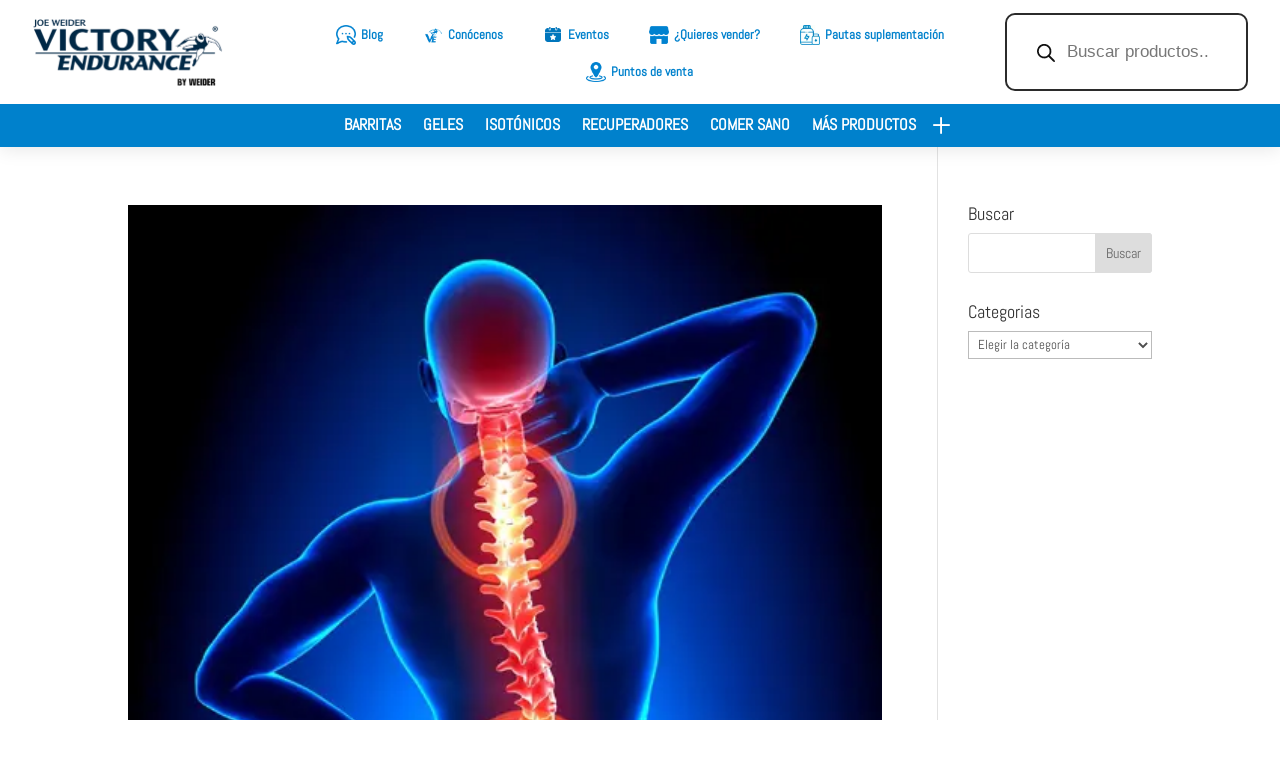

--- FILE ---
content_type: text/html; charset=UTF-8
request_url: https://victoryendurance.com/tag/dolor-hombro/
body_size: 38216
content:
<!DOCTYPE html>
<html lang="es">
<head><meta charset="UTF-8" /><script>if(navigator.userAgent.match(/MSIE|Internet Explorer/i)||navigator.userAgent.match(/Trident\/7\..*?rv:11/i)){var href=document.location.href;if(!href.match(/[?&]nowprocket/)){if(href.indexOf("?")==-1){if(href.indexOf("#")==-1){document.location.href=href+"?nowprocket=1"}else{document.location.href=href.replace("#","?nowprocket=1#")}}else{if(href.indexOf("#")==-1){document.location.href=href+"&nowprocket=1"}else{document.location.href=href.replace("#","&nowprocket=1#")}}}}</script><script>class RocketLazyLoadScripts{constructor(){this.v="1.2.5.1",this.triggerEvents=["keydown","mousedown","mousemove","touchmove","touchstart","touchend","wheel"],this.userEventHandler=this._triggerListener.bind(this),this.touchStartHandler=this._onTouchStart.bind(this),this.touchMoveHandler=this._onTouchMove.bind(this),this.touchEndHandler=this._onTouchEnd.bind(this),this.clickHandler=this._onClick.bind(this),this.interceptedClicks=[],this.interceptedClickListeners=[],this._interceptClickListeners(this),window.addEventListener("pageshow",e=>{this.persisted=e.persisted,this.everythingLoaded&&this._triggerLastFunctions()}),document.addEventListener("DOMContentLoaded",()=>{this._preconnect3rdParties()}),this.delayedScripts={normal:[],async:[],defer:[]},this.trash=[],this.allJQueries=[]}_addUserInteractionListener(e){if(document.hidden){e._triggerListener();return}this.triggerEvents.forEach(t=>window.addEventListener(t,e.userEventHandler,{passive:!0})),window.addEventListener("touchstart",e.touchStartHandler,{passive:!0}),window.addEventListener("mousedown",e.touchStartHandler),document.addEventListener("visibilitychange",e.userEventHandler)}_removeUserInteractionListener(){this.triggerEvents.forEach(e=>window.removeEventListener(e,this.userEventHandler,{passive:!0})),document.removeEventListener("visibilitychange",this.userEventHandler)}_onTouchStart(e){"HTML"!==e.target.tagName&&(window.addEventListener("touchend",this.touchEndHandler),window.addEventListener("mouseup",this.touchEndHandler),window.addEventListener("touchmove",this.touchMoveHandler,{passive:!0}),window.addEventListener("mousemove",this.touchMoveHandler),e.target.addEventListener("click",this.clickHandler),this._disableOtherEventListeners(e.target,!0),this._renameDOMAttribute(e.target,"onclick","rocket-onclick"),this._pendingClickStarted())}_onTouchMove(e){window.removeEventListener("touchend",this.touchEndHandler),window.removeEventListener("mouseup",this.touchEndHandler),window.removeEventListener("touchmove",this.touchMoveHandler,{passive:!0}),window.removeEventListener("mousemove",this.touchMoveHandler),e.target.removeEventListener("click",this.clickHandler),this._disableOtherEventListeners(e.target,!1),this._renameDOMAttribute(e.target,"rocket-onclick","onclick"),this._pendingClickFinished()}_onTouchEnd(){window.removeEventListener("touchend",this.touchEndHandler),window.removeEventListener("mouseup",this.touchEndHandler),window.removeEventListener("touchmove",this.touchMoveHandler,{passive:!0}),window.removeEventListener("mousemove",this.touchMoveHandler)}_onClick(e){e.target.removeEventListener("click",this.clickHandler),this._disableOtherEventListeners(e.target,!1),this._renameDOMAttribute(e.target,"rocket-onclick","onclick"),this.interceptedClicks.push(e),e.preventDefault(),e.stopPropagation(),e.stopImmediatePropagation(),this._pendingClickFinished()}_replayClicks(){window.removeEventListener("touchstart",this.touchStartHandler,{passive:!0}),window.removeEventListener("mousedown",this.touchStartHandler),this.interceptedClicks.forEach(e=>{e.target.dispatchEvent(new MouseEvent("click",{view:e.view,bubbles:!0,cancelable:!0}))})}_interceptClickListeners(e){EventTarget.prototype.addEventListenerBase=EventTarget.prototype.addEventListener,EventTarget.prototype.addEventListener=function(t,i,r){"click"!==t||e.windowLoaded||i===e.clickHandler||e.interceptedClickListeners.push({target:this,func:i,options:r}),(this||window).addEventListenerBase(t,i,r)}}_disableOtherEventListeners(e,t){this.interceptedClickListeners.forEach(i=>{i.target===e&&(t?e.removeEventListener("click",i.func,i.options):e.addEventListener("click",i.func,i.options))}),e.parentNode!==document.documentElement&&this._disableOtherEventListeners(e.parentNode,t)}_waitForPendingClicks(){return new Promise(e=>{this._isClickPending?this._pendingClickFinished=e:e()})}_pendingClickStarted(){this._isClickPending=!0}_pendingClickFinished(){this._isClickPending=!1}_renameDOMAttribute(e,t,i){e.hasAttribute&&e.hasAttribute(t)&&(event.target.setAttribute(i,event.target.getAttribute(t)),event.target.removeAttribute(t))}_triggerListener(){this._removeUserInteractionListener(this),"loading"===document.readyState?document.addEventListener("DOMContentLoaded",this._loadEverythingNow.bind(this)):this._loadEverythingNow()}_preconnect3rdParties(){let e=[];document.querySelectorAll("script[type=rocketlazyloadscript][data-rocket-src]").forEach(t=>{let i=t.getAttribute("data-rocket-src");if(i&&0!==i.indexOf("data:")){0===i.indexOf("//")&&(i=location.protocol+i);try{let r=new URL(i).origin;r!==location.origin&&e.push({src:r,crossOrigin:t.crossOrigin||"module"===t.getAttribute("data-rocket-type")})}catch(n){}}}),e=[...new Map(e.map(e=>[JSON.stringify(e),e])).values()],this._batchInjectResourceHints(e,"preconnect")}async _loadEverythingNow(){this.lastBreath=Date.now(),this._delayEventListeners(this),this._delayJQueryReady(this),this._handleDocumentWrite(),this._registerAllDelayedScripts(),this._preloadAllScripts(),await this._loadScriptsFromList(this.delayedScripts.normal),await this._loadScriptsFromList(this.delayedScripts.defer),await this._loadScriptsFromList(this.delayedScripts.async);try{await this._triggerDOMContentLoaded(),await this._pendingWebpackRequests(this),await this._triggerWindowLoad()}catch(e){console.error(e)}window.dispatchEvent(new Event("rocket-allScriptsLoaded")),this.everythingLoaded=!0,this._waitForPendingClicks().then(()=>{this._replayClicks()}),this._emptyTrash()}_registerAllDelayedScripts(){document.querySelectorAll("script[type=rocketlazyloadscript]").forEach(e=>{e.hasAttribute("data-rocket-src")?e.hasAttribute("async")&&!1!==e.async?this.delayedScripts.async.push(e):e.hasAttribute("defer")&&!1!==e.defer||"module"===e.getAttribute("data-rocket-type")?this.delayedScripts.defer.push(e):this.delayedScripts.normal.push(e):this.delayedScripts.normal.push(e)})}async _transformScript(e){if(await this._littleBreath(),!0===e.noModule&&"noModule"in HTMLScriptElement.prototype){e.setAttribute("data-rocket-status","skipped");return}return new Promise(t=>{let i;function r(){(i||e).setAttribute("data-rocket-status","executed"),t()}try{if(navigator.userAgent.indexOf("Firefox/")>0||""===navigator.vendor)i=document.createElement("script"),[...e.attributes].forEach(e=>{let t=e.nodeName;"type"!==t&&("data-rocket-type"===t&&(t="type"),"data-rocket-src"===t&&(t="src"),i.setAttribute(t,e.nodeValue))}),e.text&&(i.text=e.text),i.hasAttribute("src")?(i.addEventListener("load",r),i.addEventListener("error",function(){i.setAttribute("data-rocket-status","failed"),t()}),setTimeout(()=>{i.isConnected||t()},1)):(i.text=e.text,r()),e.parentNode.replaceChild(i,e);else{let n=e.getAttribute("data-rocket-type"),s=e.getAttribute("data-rocket-src");n?(e.type=n,e.removeAttribute("data-rocket-type")):e.removeAttribute("type"),e.addEventListener("load",r),e.addEventListener("error",function(){e.setAttribute("data-rocket-status","failed"),t()}),s?(e.removeAttribute("data-rocket-src"),e.src=s):e.src="data:text/javascript;base64,"+window.btoa(unescape(encodeURIComponent(e.text)))}}catch(a){e.setAttribute("data-rocket-status","failed"),t()}})}async _loadScriptsFromList(e){let t=e.shift();return t&&t.isConnected?(await this._transformScript(t),this._loadScriptsFromList(e)):Promise.resolve()}_preloadAllScripts(){this._batchInjectResourceHints([...this.delayedScripts.normal,...this.delayedScripts.defer,...this.delayedScripts.async],"preload")}_batchInjectResourceHints(e,t){var i=document.createDocumentFragment();e.forEach(e=>{let r=e.getAttribute&&e.getAttribute("data-rocket-src")||e.src;if(r){let n=document.createElement("link");n.href=r,n.rel=t,"preconnect"!==t&&(n.as="script"),e.getAttribute&&"module"===e.getAttribute("data-rocket-type")&&(n.crossOrigin=!0),e.crossOrigin&&(n.crossOrigin=e.crossOrigin),e.integrity&&(n.integrity=e.integrity),i.appendChild(n),this.trash.push(n)}}),document.head.appendChild(i)}_delayEventListeners(e){let t={};function i(i,r){return t[r].eventsToRewrite.indexOf(i)>=0&&!e.everythingLoaded?"rocket-"+i:i}function r(e,r){var n;!t[n=e]&&(t[n]={originalFunctions:{add:n.addEventListener,remove:n.removeEventListener},eventsToRewrite:[]},n.addEventListener=function(){arguments[0]=i(arguments[0],n),t[n].originalFunctions.add.apply(n,arguments)},n.removeEventListener=function(){arguments[0]=i(arguments[0],n),t[n].originalFunctions.remove.apply(n,arguments)}),t[e].eventsToRewrite.push(r)}function n(t,i){let r=t[i];t[i]=null,Object.defineProperty(t,i,{get:()=>r||function(){},set(n){e.everythingLoaded?r=n:t["rocket"+i]=r=n}})}r(document,"DOMContentLoaded"),r(window,"DOMContentLoaded"),r(window,"load"),r(window,"pageshow"),r(document,"readystatechange"),n(document,"onreadystatechange"),n(window,"onload"),n(window,"onpageshow")}_delayJQueryReady(e){let t;function i(t){return e.everythingLoaded?t:t.split(" ").map(e=>"load"===e||0===e.indexOf("load.")?"rocket-jquery-load":e).join(" ")}function r(r){if(r&&r.fn&&!e.allJQueries.includes(r)){r.fn.ready=r.fn.init.prototype.ready=function(t){return e.domReadyFired?t.bind(document)(r):document.addEventListener("rocket-DOMContentLoaded",()=>t.bind(document)(r)),r([])};let n=r.fn.on;r.fn.on=r.fn.init.prototype.on=function(){return this[0]===window&&("string"==typeof arguments[0]||arguments[0]instanceof String?arguments[0]=i(arguments[0]):"object"==typeof arguments[0]&&Object.keys(arguments[0]).forEach(e=>{let t=arguments[0][e];delete arguments[0][e],arguments[0][i(e)]=t})),n.apply(this,arguments),this},e.allJQueries.push(r)}t=r}r(window.jQuery),Object.defineProperty(window,"jQuery",{get:()=>t,set(e){r(e)}})}async _pendingWebpackRequests(e){let t=document.querySelector("script[data-webpack]");async function i(){return new Promise(e=>{t.addEventListener("load",e),t.addEventListener("error",e)})}t&&(await i(),await e._requestAnimFrame(),await e._pendingWebpackRequests(e))}async _triggerDOMContentLoaded(){this.domReadyFired=!0,await this._littleBreath(),document.dispatchEvent(new Event("rocket-readystatechange")),await this._littleBreath(),document.rocketonreadystatechange&&document.rocketonreadystatechange(),await this._littleBreath(),document.dispatchEvent(new Event("rocket-DOMContentLoaded")),await this._littleBreath(),window.dispatchEvent(new Event("rocket-DOMContentLoaded"))}async _triggerWindowLoad(){await this._littleBreath(),document.dispatchEvent(new Event("rocket-readystatechange")),await this._littleBreath(),document.rocketonreadystatechange&&document.rocketonreadystatechange(),await this._littleBreath(),window.dispatchEvent(new Event("rocket-load")),await this._littleBreath(),window.rocketonload&&window.rocketonload(),await this._littleBreath(),this.allJQueries.forEach(e=>e(window).trigger("rocket-jquery-load")),await this._littleBreath();let e=new Event("rocket-pageshow");e.persisted=this.persisted,window.dispatchEvent(e),await this._littleBreath(),window.rocketonpageshow&&window.rocketonpageshow({persisted:this.persisted}),this.windowLoaded=!0}_triggerLastFunctions(){document.onreadystatechange&&document.onreadystatechange(),window.onload&&window.onload(),window.onpageshow&&window.onpageshow({persisted:this.persisted})}_handleDocumentWrite(){let e=new Map;document.write=document.writeln=function(t){let i=document.currentScript;i||console.error("WPRocket unable to document.write this: "+t);let r=document.createRange(),n=i.parentElement,s=e.get(i);void 0===s&&(s=i.nextSibling,e.set(i,s));let a=document.createDocumentFragment();r.setStart(a,0),a.appendChild(r.createContextualFragment(t)),n.insertBefore(a,s)}}async _littleBreath(){Date.now()-this.lastBreath>45&&(await this._requestAnimFrame(),this.lastBreath=Date.now())}async _requestAnimFrame(){return document.hidden?new Promise(e=>setTimeout(e)):new Promise(e=>requestAnimationFrame(e))}_emptyTrash(){this.trash.forEach(e=>e.remove())}static run(){let e=new RocketLazyLoadScripts;e._addUserInteractionListener(e)}}RocketLazyLoadScripts.run();</script>
	
<meta http-equiv="X-UA-Compatible" content="IE=edge">
	<link rel="pingback" href="https://victoryendurance.com/xmlrpc.php" />

	<script type="rocketlazyloadscript" data-rocket-type="text/javascript">
		document.documentElement.className = 'js';
	</script>
	
	<meta name='robots' content='index, follow, max-image-preview:large, max-snippet:-1, max-video-preview:-1' />

	<!-- This site is optimized with the Yoast SEO plugin v22.3 - https://yoast.com/wordpress/plugins/seo/ -->
	<title>dolor hombro archivos - Victory Endurance</title>
	<link rel="canonical" href="https://victoryendurance.com/tag/dolor-hombro/" />
	<meta property="og:locale" content="es_ES" />
	<meta property="og:type" content="article" />
	<meta property="og:title" content="dolor hombro archivos - Victory Endurance" />
	<meta property="og:url" content="https://victoryendurance.com/tag/dolor-hombro/" />
	<meta property="og:site_name" content="Victory Endurance" />
	<meta name="twitter:card" content="summary_large_image" />
	<script type="application/ld+json" class="yoast-schema-graph">{"@context":"https://schema.org","@graph":[{"@type":"CollectionPage","@id":"https://victoryendurance.com/tag/dolor-hombro/","url":"https://victoryendurance.com/tag/dolor-hombro/","name":"dolor hombro archivos - Victory Endurance","isPartOf":{"@id":"https://victoryendurance.com/#website"},"primaryImageOfPage":{"@id":"https://victoryendurance.com/tag/dolor-hombro/#primaryimage"},"image":{"@id":"https://victoryendurance.com/tag/dolor-hombro/#primaryimage"},"thumbnailUrl":"https://victoryendurance.com/wp-content/uploads/2020/10/500500c4623EDNthumblesiones-natacion-1.jpg","breadcrumb":{"@id":"https://victoryendurance.com/tag/dolor-hombro/#breadcrumb"},"inLanguage":"es"},{"@type":"ImageObject","inLanguage":"es","@id":"https://victoryendurance.com/tag/dolor-hombro/#primaryimage","url":"https://victoryendurance.com/wp-content/uploads/2020/10/500500c4623EDNthumblesiones-natacion-1.jpg","contentUrl":"https://victoryendurance.com/wp-content/uploads/2020/10/500500c4623EDNthumblesiones-natacion-1.jpg","width":500,"height":500,"caption":"lesiones en natacion"},{"@type":"BreadcrumbList","@id":"https://victoryendurance.com/tag/dolor-hombro/#breadcrumb","itemListElement":[{"@type":"ListItem","position":1,"name":"Portada","item":"https://victoryendurance.com/"},{"@type":"ListItem","position":2,"name":"dolor hombro"}]},{"@type":"WebSite","@id":"https://victoryendurance.com/#website","url":"https://victoryendurance.com/","name":"Victory Endurance","description":"Just another WordPress site","potentialAction":[{"@type":"SearchAction","target":{"@type":"EntryPoint","urlTemplate":"https://victoryendurance.com/?s={search_term_string}"},"query-input":"required name=search_term_string"}],"inLanguage":"es"}]}</script>
	<!-- / Yoast SEO plugin. -->


<link rel="alternate" type="text/calendar" title="Victory Endurance &raquo; iCal Feed" href="https://victoryendurance.com/eventos/?ical=1" />
<link id='omgf-preload-0' rel='preload' href='//victoryendurance.com/wp-content/uploads/omgf/et-builder-googlefonts-cached-mod-mmj9p/abel-normal-latin-400.woff2' as='font' type='font/woff2' crossorigin />
<script type="rocketlazyloadscript" data-rocket-type="text/javascript">
/* <![CDATA[ */
window._wpemojiSettings = {"baseUrl":"https:\/\/s.w.org\/images\/core\/emoji\/14.0.0\/72x72\/","ext":".png","svgUrl":"https:\/\/s.w.org\/images\/core\/emoji\/14.0.0\/svg\/","svgExt":".svg","source":{"concatemoji":"https:\/\/victoryendurance.com\/wp-includes\/js\/wp-emoji-release.min.js"}};
/*! This file is auto-generated */
!function(i,n){var o,s,e;function c(e){try{var t={supportTests:e,timestamp:(new Date).valueOf()};sessionStorage.setItem(o,JSON.stringify(t))}catch(e){}}function p(e,t,n){e.clearRect(0,0,e.canvas.width,e.canvas.height),e.fillText(t,0,0);var t=new Uint32Array(e.getImageData(0,0,e.canvas.width,e.canvas.height).data),r=(e.clearRect(0,0,e.canvas.width,e.canvas.height),e.fillText(n,0,0),new Uint32Array(e.getImageData(0,0,e.canvas.width,e.canvas.height).data));return t.every(function(e,t){return e===r[t]})}function u(e,t,n){switch(t){case"flag":return n(e,"\ud83c\udff3\ufe0f\u200d\u26a7\ufe0f","\ud83c\udff3\ufe0f\u200b\u26a7\ufe0f")?!1:!n(e,"\ud83c\uddfa\ud83c\uddf3","\ud83c\uddfa\u200b\ud83c\uddf3")&&!n(e,"\ud83c\udff4\udb40\udc67\udb40\udc62\udb40\udc65\udb40\udc6e\udb40\udc67\udb40\udc7f","\ud83c\udff4\u200b\udb40\udc67\u200b\udb40\udc62\u200b\udb40\udc65\u200b\udb40\udc6e\u200b\udb40\udc67\u200b\udb40\udc7f");case"emoji":return!n(e,"\ud83e\udef1\ud83c\udffb\u200d\ud83e\udef2\ud83c\udfff","\ud83e\udef1\ud83c\udffb\u200b\ud83e\udef2\ud83c\udfff")}return!1}function f(e,t,n){var r="undefined"!=typeof WorkerGlobalScope&&self instanceof WorkerGlobalScope?new OffscreenCanvas(300,150):i.createElement("canvas"),a=r.getContext("2d",{willReadFrequently:!0}),o=(a.textBaseline="top",a.font="600 32px Arial",{});return e.forEach(function(e){o[e]=t(a,e,n)}),o}function t(e){var t=i.createElement("script");t.src=e,t.defer=!0,i.head.appendChild(t)}"undefined"!=typeof Promise&&(o="wpEmojiSettingsSupports",s=["flag","emoji"],n.supports={everything:!0,everythingExceptFlag:!0},e=new Promise(function(e){i.addEventListener("DOMContentLoaded",e,{once:!0})}),new Promise(function(t){var n=function(){try{var e=JSON.parse(sessionStorage.getItem(o));if("object"==typeof e&&"number"==typeof e.timestamp&&(new Date).valueOf()<e.timestamp+604800&&"object"==typeof e.supportTests)return e.supportTests}catch(e){}return null}();if(!n){if("undefined"!=typeof Worker&&"undefined"!=typeof OffscreenCanvas&&"undefined"!=typeof URL&&URL.createObjectURL&&"undefined"!=typeof Blob)try{var e="postMessage("+f.toString()+"("+[JSON.stringify(s),u.toString(),p.toString()].join(",")+"));",r=new Blob([e],{type:"text/javascript"}),a=new Worker(URL.createObjectURL(r),{name:"wpTestEmojiSupports"});return void(a.onmessage=function(e){c(n=e.data),a.terminate(),t(n)})}catch(e){}c(n=f(s,u,p))}t(n)}).then(function(e){for(var t in e)n.supports[t]=e[t],n.supports.everything=n.supports.everything&&n.supports[t],"flag"!==t&&(n.supports.everythingExceptFlag=n.supports.everythingExceptFlag&&n.supports[t]);n.supports.everythingExceptFlag=n.supports.everythingExceptFlag&&!n.supports.flag,n.DOMReady=!1,n.readyCallback=function(){n.DOMReady=!0}}).then(function(){return e}).then(function(){var e;n.supports.everything||(n.readyCallback(),(e=n.source||{}).concatemoji?t(e.concatemoji):e.wpemoji&&e.twemoji&&(t(e.twemoji),t(e.wpemoji)))}))}((window,document),window._wpemojiSettings);
/* ]]> */
</script>
<meta content="Divi v.4.24.2" name="generator"/><link data-minify="1" rel='stylesheet' id='font-awesome-css' href='https://victoryendurance.com/wp-content/cache/min/1/wp-content/plugins/woocommerce-ajax-filters/berocket/assets/css/font-awesome.min.css?ver=1710233056' type='text/css' media='all' />
<link rel='stylesheet' id='berocket_aapf_widget-style-css' href='https://victoryendurance.com/wp-content/cache/background-css/victoryendurance.com/wp-content/plugins/woocommerce-ajax-filters/assets/frontend/css/fullmain.min.css?wpr_t=1768737881' type='text/css' media='all' />
<style id='wp-emoji-styles-inline-css' type='text/css'>

	img.wp-smiley, img.emoji {
		display: inline !important;
		border: none !important;
		box-shadow: none !important;
		height: 1em !important;
		width: 1em !important;
		margin: 0 0.07em !important;
		vertical-align: -0.1em !important;
		background: none !important;
		padding: 0 !important;
	}
</style>
<link rel='stylesheet' id='wp-block-library-css' href='https://victoryendurance.com/wp-includes/css/dist/block-library/style.min.css' type='text/css' media='all' />
<style id='wp-block-library-theme-inline-css' type='text/css'>
.wp-block-audio figcaption{color:#555;font-size:13px;text-align:center}.is-dark-theme .wp-block-audio figcaption{color:hsla(0,0%,100%,.65)}.wp-block-audio{margin:0 0 1em}.wp-block-code{border:1px solid #ccc;border-radius:4px;font-family:Menlo,Consolas,monaco,monospace;padding:.8em 1em}.wp-block-embed figcaption{color:#555;font-size:13px;text-align:center}.is-dark-theme .wp-block-embed figcaption{color:hsla(0,0%,100%,.65)}.wp-block-embed{margin:0 0 1em}.blocks-gallery-caption{color:#555;font-size:13px;text-align:center}.is-dark-theme .blocks-gallery-caption{color:hsla(0,0%,100%,.65)}.wp-block-image figcaption{color:#555;font-size:13px;text-align:center}.is-dark-theme .wp-block-image figcaption{color:hsla(0,0%,100%,.65)}.wp-block-image{margin:0 0 1em}.wp-block-pullquote{border-bottom:4px solid;border-top:4px solid;color:currentColor;margin-bottom:1.75em}.wp-block-pullquote cite,.wp-block-pullquote footer,.wp-block-pullquote__citation{color:currentColor;font-size:.8125em;font-style:normal;text-transform:uppercase}.wp-block-quote{border-left:.25em solid;margin:0 0 1.75em;padding-left:1em}.wp-block-quote cite,.wp-block-quote footer{color:currentColor;font-size:.8125em;font-style:normal;position:relative}.wp-block-quote.has-text-align-right{border-left:none;border-right:.25em solid;padding-left:0;padding-right:1em}.wp-block-quote.has-text-align-center{border:none;padding-left:0}.wp-block-quote.is-large,.wp-block-quote.is-style-large,.wp-block-quote.is-style-plain{border:none}.wp-block-search .wp-block-search__label{font-weight:700}.wp-block-search__button{border:1px solid #ccc;padding:.375em .625em}:where(.wp-block-group.has-background){padding:1.25em 2.375em}.wp-block-separator.has-css-opacity{opacity:.4}.wp-block-separator{border:none;border-bottom:2px solid;margin-left:auto;margin-right:auto}.wp-block-separator.has-alpha-channel-opacity{opacity:1}.wp-block-separator:not(.is-style-wide):not(.is-style-dots){width:100px}.wp-block-separator.has-background:not(.is-style-dots){border-bottom:none;height:1px}.wp-block-separator.has-background:not(.is-style-wide):not(.is-style-dots){height:2px}.wp-block-table{margin:0 0 1em}.wp-block-table td,.wp-block-table th{word-break:normal}.wp-block-table figcaption{color:#555;font-size:13px;text-align:center}.is-dark-theme .wp-block-table figcaption{color:hsla(0,0%,100%,.65)}.wp-block-video figcaption{color:#555;font-size:13px;text-align:center}.is-dark-theme .wp-block-video figcaption{color:hsla(0,0%,100%,.65)}.wp-block-video{margin:0 0 1em}.wp-block-template-part.has-background{margin-bottom:0;margin-top:0;padding:1.25em 2.375em}
</style>
<style id='global-styles-inline-css' type='text/css'>
body{--wp--preset--color--black: #000000;--wp--preset--color--cyan-bluish-gray: #abb8c3;--wp--preset--color--white: #ffffff;--wp--preset--color--pale-pink: #f78da7;--wp--preset--color--vivid-red: #cf2e2e;--wp--preset--color--luminous-vivid-orange: #ff6900;--wp--preset--color--luminous-vivid-amber: #fcb900;--wp--preset--color--light-green-cyan: #7bdcb5;--wp--preset--color--vivid-green-cyan: #00d084;--wp--preset--color--pale-cyan-blue: #8ed1fc;--wp--preset--color--vivid-cyan-blue: #0693e3;--wp--preset--color--vivid-purple: #9b51e0;--wp--preset--gradient--vivid-cyan-blue-to-vivid-purple: linear-gradient(135deg,rgba(6,147,227,1) 0%,rgb(155,81,224) 100%);--wp--preset--gradient--light-green-cyan-to-vivid-green-cyan: linear-gradient(135deg,rgb(122,220,180) 0%,rgb(0,208,130) 100%);--wp--preset--gradient--luminous-vivid-amber-to-luminous-vivid-orange: linear-gradient(135deg,rgba(252,185,0,1) 0%,rgba(255,105,0,1) 100%);--wp--preset--gradient--luminous-vivid-orange-to-vivid-red: linear-gradient(135deg,rgba(255,105,0,1) 0%,rgb(207,46,46) 100%);--wp--preset--gradient--very-light-gray-to-cyan-bluish-gray: linear-gradient(135deg,rgb(238,238,238) 0%,rgb(169,184,195) 100%);--wp--preset--gradient--cool-to-warm-spectrum: linear-gradient(135deg,rgb(74,234,220) 0%,rgb(151,120,209) 20%,rgb(207,42,186) 40%,rgb(238,44,130) 60%,rgb(251,105,98) 80%,rgb(254,248,76) 100%);--wp--preset--gradient--blush-light-purple: linear-gradient(135deg,rgb(255,206,236) 0%,rgb(152,150,240) 100%);--wp--preset--gradient--blush-bordeaux: linear-gradient(135deg,rgb(254,205,165) 0%,rgb(254,45,45) 50%,rgb(107,0,62) 100%);--wp--preset--gradient--luminous-dusk: linear-gradient(135deg,rgb(255,203,112) 0%,rgb(199,81,192) 50%,rgb(65,88,208) 100%);--wp--preset--gradient--pale-ocean: linear-gradient(135deg,rgb(255,245,203) 0%,rgb(182,227,212) 50%,rgb(51,167,181) 100%);--wp--preset--gradient--electric-grass: linear-gradient(135deg,rgb(202,248,128) 0%,rgb(113,206,126) 100%);--wp--preset--gradient--midnight: linear-gradient(135deg,rgb(2,3,129) 0%,rgb(40,116,252) 100%);--wp--preset--font-size--small: 13px;--wp--preset--font-size--medium: 20px;--wp--preset--font-size--large: 36px;--wp--preset--font-size--x-large: 42px;--wp--preset--spacing--20: 0.44rem;--wp--preset--spacing--30: 0.67rem;--wp--preset--spacing--40: 1rem;--wp--preset--spacing--50: 1.5rem;--wp--preset--spacing--60: 2.25rem;--wp--preset--spacing--70: 3.38rem;--wp--preset--spacing--80: 5.06rem;--wp--preset--shadow--natural: 6px 6px 9px rgba(0, 0, 0, 0.2);--wp--preset--shadow--deep: 12px 12px 50px rgba(0, 0, 0, 0.4);--wp--preset--shadow--sharp: 6px 6px 0px rgba(0, 0, 0, 0.2);--wp--preset--shadow--outlined: 6px 6px 0px -3px rgba(255, 255, 255, 1), 6px 6px rgba(0, 0, 0, 1);--wp--preset--shadow--crisp: 6px 6px 0px rgba(0, 0, 0, 1);}body { margin: 0;--wp--style--global--content-size: 823px;--wp--style--global--wide-size: 1080px; }.wp-site-blocks > .alignleft { float: left; margin-right: 2em; }.wp-site-blocks > .alignright { float: right; margin-left: 2em; }.wp-site-blocks > .aligncenter { justify-content: center; margin-left: auto; margin-right: auto; }:where(.is-layout-flex){gap: 0.5em;}:where(.is-layout-grid){gap: 0.5em;}body .is-layout-flow > .alignleft{float: left;margin-inline-start: 0;margin-inline-end: 2em;}body .is-layout-flow > .alignright{float: right;margin-inline-start: 2em;margin-inline-end: 0;}body .is-layout-flow > .aligncenter{margin-left: auto !important;margin-right: auto !important;}body .is-layout-constrained > .alignleft{float: left;margin-inline-start: 0;margin-inline-end: 2em;}body .is-layout-constrained > .alignright{float: right;margin-inline-start: 2em;margin-inline-end: 0;}body .is-layout-constrained > .aligncenter{margin-left: auto !important;margin-right: auto !important;}body .is-layout-constrained > :where(:not(.alignleft):not(.alignright):not(.alignfull)){max-width: var(--wp--style--global--content-size);margin-left: auto !important;margin-right: auto !important;}body .is-layout-constrained > .alignwide{max-width: var(--wp--style--global--wide-size);}body .is-layout-flex{display: flex;}body .is-layout-flex{flex-wrap: wrap;align-items: center;}body .is-layout-flex > *{margin: 0;}body .is-layout-grid{display: grid;}body .is-layout-grid > *{margin: 0;}body{padding-top: 0px;padding-right: 0px;padding-bottom: 0px;padding-left: 0px;}a:where(:not(.wp-element-button)){text-decoration: underline;}.wp-element-button, .wp-block-button__link{background-color: #32373c;border-width: 0;color: #fff;font-family: inherit;font-size: inherit;line-height: inherit;padding: calc(0.667em + 2px) calc(1.333em + 2px);text-decoration: none;}.has-black-color{color: var(--wp--preset--color--black) !important;}.has-cyan-bluish-gray-color{color: var(--wp--preset--color--cyan-bluish-gray) !important;}.has-white-color{color: var(--wp--preset--color--white) !important;}.has-pale-pink-color{color: var(--wp--preset--color--pale-pink) !important;}.has-vivid-red-color{color: var(--wp--preset--color--vivid-red) !important;}.has-luminous-vivid-orange-color{color: var(--wp--preset--color--luminous-vivid-orange) !important;}.has-luminous-vivid-amber-color{color: var(--wp--preset--color--luminous-vivid-amber) !important;}.has-light-green-cyan-color{color: var(--wp--preset--color--light-green-cyan) !important;}.has-vivid-green-cyan-color{color: var(--wp--preset--color--vivid-green-cyan) !important;}.has-pale-cyan-blue-color{color: var(--wp--preset--color--pale-cyan-blue) !important;}.has-vivid-cyan-blue-color{color: var(--wp--preset--color--vivid-cyan-blue) !important;}.has-vivid-purple-color{color: var(--wp--preset--color--vivid-purple) !important;}.has-black-background-color{background-color: var(--wp--preset--color--black) !important;}.has-cyan-bluish-gray-background-color{background-color: var(--wp--preset--color--cyan-bluish-gray) !important;}.has-white-background-color{background-color: var(--wp--preset--color--white) !important;}.has-pale-pink-background-color{background-color: var(--wp--preset--color--pale-pink) !important;}.has-vivid-red-background-color{background-color: var(--wp--preset--color--vivid-red) !important;}.has-luminous-vivid-orange-background-color{background-color: var(--wp--preset--color--luminous-vivid-orange) !important;}.has-luminous-vivid-amber-background-color{background-color: var(--wp--preset--color--luminous-vivid-amber) !important;}.has-light-green-cyan-background-color{background-color: var(--wp--preset--color--light-green-cyan) !important;}.has-vivid-green-cyan-background-color{background-color: var(--wp--preset--color--vivid-green-cyan) !important;}.has-pale-cyan-blue-background-color{background-color: var(--wp--preset--color--pale-cyan-blue) !important;}.has-vivid-cyan-blue-background-color{background-color: var(--wp--preset--color--vivid-cyan-blue) !important;}.has-vivid-purple-background-color{background-color: var(--wp--preset--color--vivid-purple) !important;}.has-black-border-color{border-color: var(--wp--preset--color--black) !important;}.has-cyan-bluish-gray-border-color{border-color: var(--wp--preset--color--cyan-bluish-gray) !important;}.has-white-border-color{border-color: var(--wp--preset--color--white) !important;}.has-pale-pink-border-color{border-color: var(--wp--preset--color--pale-pink) !important;}.has-vivid-red-border-color{border-color: var(--wp--preset--color--vivid-red) !important;}.has-luminous-vivid-orange-border-color{border-color: var(--wp--preset--color--luminous-vivid-orange) !important;}.has-luminous-vivid-amber-border-color{border-color: var(--wp--preset--color--luminous-vivid-amber) !important;}.has-light-green-cyan-border-color{border-color: var(--wp--preset--color--light-green-cyan) !important;}.has-vivid-green-cyan-border-color{border-color: var(--wp--preset--color--vivid-green-cyan) !important;}.has-pale-cyan-blue-border-color{border-color: var(--wp--preset--color--pale-cyan-blue) !important;}.has-vivid-cyan-blue-border-color{border-color: var(--wp--preset--color--vivid-cyan-blue) !important;}.has-vivid-purple-border-color{border-color: var(--wp--preset--color--vivid-purple) !important;}.has-vivid-cyan-blue-to-vivid-purple-gradient-background{background: var(--wp--preset--gradient--vivid-cyan-blue-to-vivid-purple) !important;}.has-light-green-cyan-to-vivid-green-cyan-gradient-background{background: var(--wp--preset--gradient--light-green-cyan-to-vivid-green-cyan) !important;}.has-luminous-vivid-amber-to-luminous-vivid-orange-gradient-background{background: var(--wp--preset--gradient--luminous-vivid-amber-to-luminous-vivid-orange) !important;}.has-luminous-vivid-orange-to-vivid-red-gradient-background{background: var(--wp--preset--gradient--luminous-vivid-orange-to-vivid-red) !important;}.has-very-light-gray-to-cyan-bluish-gray-gradient-background{background: var(--wp--preset--gradient--very-light-gray-to-cyan-bluish-gray) !important;}.has-cool-to-warm-spectrum-gradient-background{background: var(--wp--preset--gradient--cool-to-warm-spectrum) !important;}.has-blush-light-purple-gradient-background{background: var(--wp--preset--gradient--blush-light-purple) !important;}.has-blush-bordeaux-gradient-background{background: var(--wp--preset--gradient--blush-bordeaux) !important;}.has-luminous-dusk-gradient-background{background: var(--wp--preset--gradient--luminous-dusk) !important;}.has-pale-ocean-gradient-background{background: var(--wp--preset--gradient--pale-ocean) !important;}.has-electric-grass-gradient-background{background: var(--wp--preset--gradient--electric-grass) !important;}.has-midnight-gradient-background{background: var(--wp--preset--gradient--midnight) !important;}.has-small-font-size{font-size: var(--wp--preset--font-size--small) !important;}.has-medium-font-size{font-size: var(--wp--preset--font-size--medium) !important;}.has-large-font-size{font-size: var(--wp--preset--font-size--large) !important;}.has-x-large-font-size{font-size: var(--wp--preset--font-size--x-large) !important;}
.wp-block-navigation a:where(:not(.wp-element-button)){color: inherit;}
:where(.wp-block-post-template.is-layout-flex){gap: 1.25em;}:where(.wp-block-post-template.is-layout-grid){gap: 1.25em;}
:where(.wp-block-columns.is-layout-flex){gap: 2em;}:where(.wp-block-columns.is-layout-grid){gap: 2em;}
.wp-block-pullquote{font-size: 1.5em;line-height: 1.6;}
</style>
<link rel='stylesheet' id='swipe-style-css' href='https://victoryendurance.com/wp-content/plugins/dg-product-carousel/styles/swiper.min.css' type='text/css' media='all' />
<link rel='stylesheet' id='kk-star-ratings-css' href='https://victoryendurance.com/wp-content/cache/background-css/victoryendurance.com/wp-content/plugins/kk-star-ratings/src/core/public/css/kk-star-ratings.min.css?wpr_t=1768737882' type='text/css' media='all' />
<link data-minify="1" rel='stylesheet' id='pif-styles-css' href='https://victoryendurance.com/wp-content/cache/min/1/wp-content/plugins/woocommerce-product-image-flipper/assets/css/style.css?ver=1710233056' type='text/css' media='all' />
<link data-minify="1" rel='stylesheet' id='woocommerce-layout-css' href='https://victoryendurance.com/wp-content/cache/min/1/wp-content/plugins/woocommerce/assets/css/woocommerce-layout.css?ver=1710233008' type='text/css' media='all' />
<link data-minify="1" rel='stylesheet' id='woocommerce-smallscreen-css' href='https://victoryendurance.com/wp-content/cache/min/1/wp-content/plugins/woocommerce/assets/css/woocommerce-smallscreen.css?ver=1710233008' type='text/css' media='only screen and (max-width: 768px)' />
<link data-minify="1" rel='stylesheet' id='woocommerce-general-css' href='https://victoryendurance.com/wp-content/cache/background-css/victoryendurance.com/wp-content/cache/min/1/wp-content/plugins/woocommerce/assets/css/woocommerce.css?ver=1710233056&wpr_t=1768737882' type='text/css' media='all' />
<style id='woocommerce-inline-inline-css' type='text/css'>
.woocommerce form .form-row .required { visibility: visible; }
</style>
<link data-minify="1" rel='stylesheet' id='wp-pagenavi-css' href='https://victoryendurance.com/wp-content/cache/min/1/wp-content/plugins/wp-pagenavi/pagenavi-css.css?ver=1710233056' type='text/css' media='all' />
<link rel='stylesheet' id='dgwt-wcas-style-css' href='https://victoryendurance.com/wp-content/cache/background-css/victoryendurance.com/wp-content/plugins/ajax-search-for-woocommerce-premium/assets/css/style.min.css?wpr_t=1768737882' type='text/css' media='all' />
<link rel='stylesheet' id='dg-product-carousel-styles-css' href='https://victoryendurance.com/wp-content/plugins/dg-product-carousel/styles/style.min.css' type='text/css' media='all' />
<link data-minify="1" rel='stylesheet' id='divi-style-css' href='https://victoryendurance.com/wp-content/cache/background-css/victoryendurance.com/wp-content/cache/min/1/wp-content/themes/Divi/style-static.min.css?ver=1710233008&wpr_t=1768737882' type='text/css' media='all' />
<script type="text/javascript" src="https://victoryendurance.com/wp-includes/js/jquery/jquery.min.js" id="jquery-core-js" defer></script>
<script type="text/javascript" src="https://victoryendurance.com/wp-includes/js/jquery/jquery-migrate.min.js" id="jquery-migrate-js" defer></script>
<script type="text/javascript" src="https://victoryendurance.com/wp-content/plugins/woocommerce/assets/js/jquery-blockui/jquery.blockUI.min.js" id="jquery-blockui-js" defer="defer" data-wp-strategy="defer"></script>
<script type="text/javascript" id="wc-add-to-cart-js-extra">
/* <![CDATA[ */
var wc_add_to_cart_params = {"ajax_url":"\/wp-admin\/admin-ajax.php","wc_ajax_url":"\/?wc-ajax=%%endpoint%%","i18n_view_cart":"Ver carrito","cart_url":"https:\/\/victoryendurance.com\/carrito\/","is_cart":"","cart_redirect_after_add":"no"};
/* ]]> */
</script>
<script type="text/javascript" src="https://victoryendurance.com/wp-content/plugins/woocommerce/assets/js/frontend/add-to-cart.min.js" id="wc-add-to-cart-js" defer="defer" data-wp-strategy="defer"></script>
<script type="text/javascript" src="https://victoryendurance.com/wp-content/plugins/woocommerce/assets/js/js-cookie/js.cookie.min.js" id="js-cookie-js" defer="defer" data-wp-strategy="defer"></script>
<script type="text/javascript" id="woocommerce-js-extra">
/* <![CDATA[ */
var woocommerce_params = {"ajax_url":"\/wp-admin\/admin-ajax.php","wc_ajax_url":"\/?wc-ajax=%%endpoint%%"};
/* ]]> */
</script>
<script type="text/javascript" src="https://victoryendurance.com/wp-content/plugins/woocommerce/assets/js/frontend/woocommerce.min.js" id="woocommerce-js" defer="defer" data-wp-strategy="defer"></script>
<link rel="https://api.w.org/" href="https://victoryendurance.com/wp-json/" /><link rel="alternate" type="application/json" href="https://victoryendurance.com/wp-json/wp/v2/tags/590" /><style></style><meta name="tec-api-version" content="v1"><meta name="tec-api-origin" content="https://victoryendurance.com"><link rel="alternate" href="https://victoryendurance.com/wp-json/tribe/events/v1/events/?tags=dolor-hombro" />		<style>
			.dgwt-wcas-ico-magnifier,.dgwt-wcas-ico-magnifier-handler{max-width:20px}.dgwt-wcas-search-wrapp{max-width:250px}.dgwt-wcas-search-wrapp .dgwt-wcas-sf-wrapp input[type=search].dgwt-wcas-search-input,.dgwt-wcas-search-wrapp .dgwt-wcas-sf-wrapp input[type=search].dgwt-wcas-search-input:hover,.dgwt-wcas-search-wrapp .dgwt-wcas-sf-wrapp input[type=search].dgwt-wcas-search-input:focus{background-color:#fff}.dgwt-wcas-search-icon{color:#fff}.dgwt-wcas-search-icon path{fill:#fff}		</style>
		<meta name="viewport" content="width=device-width, initial-scale=1.0, maximum-scale=1.0, user-scalable=0" />	<noscript><style>.woocommerce-product-gallery{ opacity: 1 !important; }</style></noscript>
				<script type="rocketlazyloadscript" data-rocket-type="text/javascript">
				!function(f,b,e,v,n,t,s){if(f.fbq)return;n=f.fbq=function(){n.callMethod?
					n.callMethod.apply(n,arguments):n.queue.push(arguments)};if(!f._fbq)f._fbq=n;
					n.push=n;n.loaded=!0;n.version='2.0';n.queue=[];t=b.createElement(e);t.async=!0;
					t.src=v;s=b.getElementsByTagName(e)[0];s.parentNode.insertBefore(t,s)}(window,
					document,'script','https://connect.facebook.net/en_US/fbevents.js');
			</script>
			<!-- WooCommerce Facebook Integration Begin -->
			<script type="rocketlazyloadscript" data-rocket-type="text/javascript">

				fbq('init', '648171665880662', {}, {
    "agent": "woocommerce-8.7.2-3.1.12"
});

				fbq( 'track', 'PageView', {
    "source": "woocommerce",
    "version": "8.7.2",
    "pluginVersion": "3.1.12"
} );

				document.addEventListener( 'DOMContentLoaded', function() {
					jQuery && jQuery( function( $ ) {
						// Insert placeholder for events injected when a product is added to the cart through AJAX.
						$( document.body ).append( '<div class=\"wc-facebook-pixel-event-placeholder\"></div>' );
					} );
				}, false );

			</script>
			<!-- WooCommerce Facebook Integration End -->
			<style type="text/css">.broken_link, a.broken_link {
	text-decoration: line-through;
}</style><!-- Google Tag Manager -->
<script type="rocketlazyloadscript">(function(w,d,s,l,i){w[l]=w[l]||[];w[l].push({'gtm.start':
new Date().getTime(),event:'gtm.js'});var f=d.getElementsByTagName(s)[0],
j=d.createElement(s),dl=l!='dataLayer'?'&l='+l:'';j.async=true;j.src=
'https://www.googletagmanager.com/gtm.js?id='+i+dl;f.parentNode.insertBefore(j,f);
})(window,document,'script','dataLayer','GTM-T86HCGZ');</script>
<!-- End Google Tag Manager -->

<!-- Quitar parpadeo Divi -->
<script type="text/javascript">
var elm=document.getElementsByTagName("html")[0];
elm.style.display="none";
document.addEventListener("DOMContentLoaded",function(event) {elm.style.display="block"; });
</script>
<!-- End Quitar parpadeo Divi --><link rel="icon" href="https://victoryendurance.com/wp-content/uploads/2024/03/cropped-FAVICON-VICTORY-ENDURANCE-32x32.jpg" sizes="32x32" />
<link rel="icon" href="https://victoryendurance.com/wp-content/uploads/2024/03/cropped-FAVICON-VICTORY-ENDURANCE-192x192.jpg" sizes="192x192" />
<link rel="apple-touch-icon" href="https://victoryendurance.com/wp-content/uploads/2024/03/cropped-FAVICON-VICTORY-ENDURANCE-180x180.jpg" />
<meta name="msapplication-TileImage" content="https://victoryendurance.com/wp-content/uploads/2024/03/cropped-FAVICON-VICTORY-ENDURANCE-270x270.jpg" />
<style id="et-divi-customizer-global-cached-inline-styles">@media only screen and (min-width:1350px){.et_pb_row{padding:27px 0}.et_pb_section{padding:54px 0}.single.et_pb_pagebuilder_layout.et_full_width_page .et_post_meta_wrapper{padding-top:81px}.et_pb_fullwidth_section{padding:0}}	h1,h2,h3,h4,h5,h6{font-family:'Abel',Helvetica,Arial,Lucida,sans-serif}body,input,textarea,select{font-family:'Abel',Helvetica,Arial,Lucida,sans-serif}</style><noscript><style id="rocket-lazyload-nojs-css">.rll-youtube-player, [data-lazy-src]{display:none !important;}</style></noscript><style id="wpr-lazyload-bg-container"></style><style id="wpr-lazyload-bg-exclusion"></style>
<noscript>
<style id="wpr-lazyload-bg-nostyle">.bapfdpapcss .ui-icon,.bapfdpapcss .ui-widget-content .ui-icon,.bapfdpapcss .ui-widget-header .ui-icon{--wpr-bg-e999e10e-f40e-4926-a634-127a4829be24: url('https://victoryendurance.com/wp-content/plugins/woocommerce-ajax-filters/assets/frontend/css/images/ui-icons_444444_256x240.png');}.bapfdpapcss .ui-button:focus .ui-icon,.bapfdpapcss .ui-button:hover .ui-icon,.bapfdpapcss .ui-state-focus .ui-icon,.bapfdpapcss .ui-state-hover .ui-icon{--wpr-bg-14e0357c-d2e7-497e-9c0d-c4cce34aaad1: url('https://victoryendurance.com/wp-content/plugins/woocommerce-ajax-filters/assets/frontend/css/images/ui-icons_555555_256x240.png');}.bapfdpapcss .ui-button:active .ui-icon,.bapfdpapcss .ui-state-active .ui-icon{--wpr-bg-6210e30b-83ca-49ce-a81d-22db58564936: url('https://victoryendurance.com/wp-content/plugins/woocommerce-ajax-filters/assets/frontend/css/images/ui-icons_ffffff_256x240.png');}.bapfdpapcss .ui-button .ui-state-highlight.ui-icon,.bapfdpapcss .ui-state-highlight .ui-icon{--wpr-bg-75b410f9-b234-405e-b455-1e9c2434c112: url('https://victoryendurance.com/wp-content/plugins/woocommerce-ajax-filters/assets/frontend/css/images/ui-icons_777620_256x240.png');}.bapfdpapcss .ui-state-error .ui-icon,.bapfdpapcss .ui-state-error-text .ui-icon{--wpr-bg-eb6eabf6-dd19-4302-8e38-1340dedc56c0: url('https://victoryendurance.com/wp-content/plugins/woocommerce-ajax-filters/assets/frontend/css/images/ui-icons_cc0000_256x240.png');}.bapfdpapcss .ui-button .ui-icon{--wpr-bg-5dad7cb9-362b-4206-8353-aa060b09dd6c: url('https://victoryendurance.com/wp-content/plugins/woocommerce-ajax-filters/assets/frontend/css/images/ui-icons_777777_256x240.png');}.mCSB_scrollTools .mCSB_buttonDown,.mCSB_scrollTools .mCSB_buttonLeft,.mCSB_scrollTools .mCSB_buttonRight,.mCSB_scrollTools .mCSB_buttonUp{--wpr-bg-69307a2d-9f73-4c4d-9d5c-eb0ed2e8d836: url('https://victoryendurance.com/wp-content/plugins/woocommerce-ajax-filters/assets/frontend/css/mCSB_buttons.png');}.kksr-star .kksr-icon{--wpr-bg-5b312066-f0dd-48de-ba42-bbb4c8a2cb48: url('https://victoryendurance.com/wp-content/plugins/kk-star-ratings/src/core/public/svg/inactive.svg');}.kk-star-ratings .kksr-stars .kksr-stars-active .kksr-star .kksr-icon{--wpr-bg-17caff83-cd71-4e11-bfb0-9eaadc96b5e9: url('https://victoryendurance.com/wp-content/plugins/kk-star-ratings/src/core/public/svg/active.svg');}.kk-star-ratings.kksr-disabled .kksr-stars .kksr-stars-active .kksr-star .kksr-icon, .kk-star-ratings:not(.kksr-disabled) .kksr-stars:hover .kksr-star .kksr-icon{--wpr-bg-06acff1f-765b-4b59-b3b6-7582245972f7: url('https://victoryendurance.com/wp-content/plugins/kk-star-ratings/src/core/public/svg/selected.svg');}.woocommerce .blockUI.blockOverlay::before{--wpr-bg-69bfc77b-fbf7-4f15-8976-66cb6fe93e92: url('https://victoryendurance.com/wp-content/plugins/woocommerce/assets/images/icons/loader.svg');}.woocommerce .loader::before{--wpr-bg-53e09ae6-a035-467e-88c9-f96d98e77080: url('https://victoryendurance.com/wp-content/plugins/woocommerce/assets/images/icons/loader.svg');}.dgwt-wcas-inner-preloader{--wpr-bg-ab9ef61e-108c-4602-964b-7416efa6fe72: url('https://victoryendurance.com/wp-content/plugins/ajax-search-for-woocommerce-premium/assets/img/preloader.gif');}.et_pb_preload:before{--wpr-bg-92c4c8d4-17ce-4899-9b06-a98ecac8a4d2: url('https://victoryendurance.com/wp-content/themes/Divi/includes/builder/styles/images/preloader.gif');}</style>
</noscript>
<script type="application/javascript">const rocket_pairs = [{"selector":".bapfdpapcss .ui-icon,.bapfdpapcss .ui-widget-content .ui-icon,.bapfdpapcss .ui-widget-header .ui-icon","style":".bapfdpapcss .ui-icon,.bapfdpapcss .ui-widget-content .ui-icon,.bapfdpapcss .ui-widget-header .ui-icon{--wpr-bg-e999e10e-f40e-4926-a634-127a4829be24: url('https:\/\/victoryendurance.com\/wp-content\/plugins\/woocommerce-ajax-filters\/assets\/frontend\/css\/images\/ui-icons_444444_256x240.png');}","hash":"e999e10e-f40e-4926-a634-127a4829be24","url":"https:\/\/victoryendurance.com\/wp-content\/plugins\/woocommerce-ajax-filters\/assets\/frontend\/css\/images\/ui-icons_444444_256x240.png"},{"selector":".bapfdpapcss .ui-button .ui-icon,.bapfdpapcss .ui-state-focus .ui-icon,.bapfdpapcss .ui-state-hover .ui-icon","style":".bapfdpapcss .ui-button:focus .ui-icon,.bapfdpapcss .ui-button:hover .ui-icon,.bapfdpapcss .ui-state-focus .ui-icon,.bapfdpapcss .ui-state-hover .ui-icon{--wpr-bg-14e0357c-d2e7-497e-9c0d-c4cce34aaad1: url('https:\/\/victoryendurance.com\/wp-content\/plugins\/woocommerce-ajax-filters\/assets\/frontend\/css\/images\/ui-icons_555555_256x240.png');}","hash":"14e0357c-d2e7-497e-9c0d-c4cce34aaad1","url":"https:\/\/victoryendurance.com\/wp-content\/plugins\/woocommerce-ajax-filters\/assets\/frontend\/css\/images\/ui-icons_555555_256x240.png"},{"selector":".bapfdpapcss .ui-button .ui-icon,.bapfdpapcss .ui-state-active .ui-icon","style":".bapfdpapcss .ui-button:active .ui-icon,.bapfdpapcss .ui-state-active .ui-icon{--wpr-bg-6210e30b-83ca-49ce-a81d-22db58564936: url('https:\/\/victoryendurance.com\/wp-content\/plugins\/woocommerce-ajax-filters\/assets\/frontend\/css\/images\/ui-icons_ffffff_256x240.png');}","hash":"6210e30b-83ca-49ce-a81d-22db58564936","url":"https:\/\/victoryendurance.com\/wp-content\/plugins\/woocommerce-ajax-filters\/assets\/frontend\/css\/images\/ui-icons_ffffff_256x240.png"},{"selector":".bapfdpapcss .ui-button .ui-state-highlight.ui-icon,.bapfdpapcss .ui-state-highlight .ui-icon","style":".bapfdpapcss .ui-button .ui-state-highlight.ui-icon,.bapfdpapcss .ui-state-highlight .ui-icon{--wpr-bg-75b410f9-b234-405e-b455-1e9c2434c112: url('https:\/\/victoryendurance.com\/wp-content\/plugins\/woocommerce-ajax-filters\/assets\/frontend\/css\/images\/ui-icons_777620_256x240.png');}","hash":"75b410f9-b234-405e-b455-1e9c2434c112","url":"https:\/\/victoryendurance.com\/wp-content\/plugins\/woocommerce-ajax-filters\/assets\/frontend\/css\/images\/ui-icons_777620_256x240.png"},{"selector":".bapfdpapcss .ui-state-error .ui-icon,.bapfdpapcss .ui-state-error-text .ui-icon","style":".bapfdpapcss .ui-state-error .ui-icon,.bapfdpapcss .ui-state-error-text .ui-icon{--wpr-bg-eb6eabf6-dd19-4302-8e38-1340dedc56c0: url('https:\/\/victoryendurance.com\/wp-content\/plugins\/woocommerce-ajax-filters\/assets\/frontend\/css\/images\/ui-icons_cc0000_256x240.png');}","hash":"eb6eabf6-dd19-4302-8e38-1340dedc56c0","url":"https:\/\/victoryendurance.com\/wp-content\/plugins\/woocommerce-ajax-filters\/assets\/frontend\/css\/images\/ui-icons_cc0000_256x240.png"},{"selector":".bapfdpapcss .ui-button .ui-icon","style":".bapfdpapcss .ui-button .ui-icon{--wpr-bg-5dad7cb9-362b-4206-8353-aa060b09dd6c: url('https:\/\/victoryendurance.com\/wp-content\/plugins\/woocommerce-ajax-filters\/assets\/frontend\/css\/images\/ui-icons_777777_256x240.png');}","hash":"5dad7cb9-362b-4206-8353-aa060b09dd6c","url":"https:\/\/victoryendurance.com\/wp-content\/plugins\/woocommerce-ajax-filters\/assets\/frontend\/css\/images\/ui-icons_777777_256x240.png"},{"selector":".mCSB_scrollTools .mCSB_buttonDown,.mCSB_scrollTools .mCSB_buttonLeft,.mCSB_scrollTools .mCSB_buttonRight,.mCSB_scrollTools .mCSB_buttonUp","style":".mCSB_scrollTools .mCSB_buttonDown,.mCSB_scrollTools .mCSB_buttonLeft,.mCSB_scrollTools .mCSB_buttonRight,.mCSB_scrollTools .mCSB_buttonUp{--wpr-bg-69307a2d-9f73-4c4d-9d5c-eb0ed2e8d836: url('https:\/\/victoryendurance.com\/wp-content\/plugins\/woocommerce-ajax-filters\/assets\/frontend\/css\/mCSB_buttons.png');}","hash":"69307a2d-9f73-4c4d-9d5c-eb0ed2e8d836","url":"https:\/\/victoryendurance.com\/wp-content\/plugins\/woocommerce-ajax-filters\/assets\/frontend\/css\/mCSB_buttons.png"},{"selector":".kksr-star .kksr-icon","style":".kksr-star .kksr-icon{--wpr-bg-5b312066-f0dd-48de-ba42-bbb4c8a2cb48: url('https:\/\/victoryendurance.com\/wp-content\/plugins\/kk-star-ratings\/src\/core\/public\/svg\/inactive.svg');}","hash":"5b312066-f0dd-48de-ba42-bbb4c8a2cb48","url":"https:\/\/victoryendurance.com\/wp-content\/plugins\/kk-star-ratings\/src\/core\/public\/svg\/inactive.svg"},{"selector":".kk-star-ratings .kksr-stars .kksr-stars-active .kksr-star .kksr-icon","style":".kk-star-ratings .kksr-stars .kksr-stars-active .kksr-star .kksr-icon{--wpr-bg-17caff83-cd71-4e11-bfb0-9eaadc96b5e9: url('https:\/\/victoryendurance.com\/wp-content\/plugins\/kk-star-ratings\/src\/core\/public\/svg\/active.svg');}","hash":"17caff83-cd71-4e11-bfb0-9eaadc96b5e9","url":"https:\/\/victoryendurance.com\/wp-content\/plugins\/kk-star-ratings\/src\/core\/public\/svg\/active.svg"},{"selector":".kk-star-ratings.kksr-disabled .kksr-stars .kksr-stars-active .kksr-star .kksr-icon, .kk-star-ratings:not(.kksr-disabled) .kksr-stars .kksr-star .kksr-icon","style":".kk-star-ratings.kksr-disabled .kksr-stars .kksr-stars-active .kksr-star .kksr-icon, .kk-star-ratings:not(.kksr-disabled) .kksr-stars:hover .kksr-star .kksr-icon{--wpr-bg-06acff1f-765b-4b59-b3b6-7582245972f7: url('https:\/\/victoryendurance.com\/wp-content\/plugins\/kk-star-ratings\/src\/core\/public\/svg\/selected.svg');}","hash":"06acff1f-765b-4b59-b3b6-7582245972f7","url":"https:\/\/victoryendurance.com\/wp-content\/plugins\/kk-star-ratings\/src\/core\/public\/svg\/selected.svg"},{"selector":".woocommerce .blockUI.blockOverlay","style":".woocommerce .blockUI.blockOverlay::before{--wpr-bg-69bfc77b-fbf7-4f15-8976-66cb6fe93e92: url('https:\/\/victoryendurance.com\/wp-content\/plugins\/woocommerce\/assets\/images\/icons\/loader.svg');}","hash":"69bfc77b-fbf7-4f15-8976-66cb6fe93e92","url":"https:\/\/victoryendurance.com\/wp-content\/plugins\/woocommerce\/assets\/images\/icons\/loader.svg"},{"selector":".woocommerce .loader","style":".woocommerce .loader::before{--wpr-bg-53e09ae6-a035-467e-88c9-f96d98e77080: url('https:\/\/victoryendurance.com\/wp-content\/plugins\/woocommerce\/assets\/images\/icons\/loader.svg');}","hash":"53e09ae6-a035-467e-88c9-f96d98e77080","url":"https:\/\/victoryendurance.com\/wp-content\/plugins\/woocommerce\/assets\/images\/icons\/loader.svg"},{"selector":".dgwt-wcas-inner-preloader","style":".dgwt-wcas-inner-preloader{--wpr-bg-ab9ef61e-108c-4602-964b-7416efa6fe72: url('https:\/\/victoryendurance.com\/wp-content\/plugins\/ajax-search-for-woocommerce-premium\/assets\/img\/preloader.gif');}","hash":"ab9ef61e-108c-4602-964b-7416efa6fe72","url":"https:\/\/victoryendurance.com\/wp-content\/plugins\/ajax-search-for-woocommerce-premium\/assets\/img\/preloader.gif"},{"selector":".et_pb_preload","style":".et_pb_preload:before{--wpr-bg-92c4c8d4-17ce-4899-9b06-a98ecac8a4d2: url('https:\/\/victoryendurance.com\/wp-content\/themes\/Divi\/includes\/builder\/styles\/images\/preloader.gif');}","hash":"92c4c8d4-17ce-4899-9b06-a98ecac8a4d2","url":"https:\/\/victoryendurance.com\/wp-content\/themes\/Divi\/includes\/builder\/styles\/images\/preloader.gif"}]; const rocket_excluded_pairs = [];</script></head>
<body class="archive tag tag-dolor-hombro tag-590 theme-Divi et-tb-has-template et-tb-has-header et-tb-has-footer woocommerce-no-js tribe-no-js et_pb_button_helper_class et_cover_background et_pb_gutter et_pb_gutters3 et_right_sidebar et_divi_theme et-db">
	<div id="page-container">
<div id="et-boc" class="et-boc">
			
		<header class="et-l et-l--header">
			<div class="et_builder_inner_content et_pb_gutters3">
		<div class="et_pb_section et_pb_section_0_tb_header et_section_regular et_pb_section--with-menu" >
				
				
				
				
				
				
				<div class="et_pb_row et_pb_row_0_tb_header et_pb_gutters1">
				<div class="et_pb_column et_pb_column_1_5 et_pb_column_0_tb_header  et_pb_css_mix_blend_mode_passthrough">
				
				
				
				
				<div class="et_pb_module et_pb_image et_pb_image_0_tb_header">
				
				
				
				
				<a href="https://victoryendurance.com/"><span class="et_pb_image_wrap "><img fetchpriority="high" decoding="async" width="400" height="137" src="https://victoryendurance.com/wp-content/uploads/2024/03/victory-endurance-home.png" alt="weider logo" title="victory endurance home" srcset="https://victoryendurance.com/wp-content/uploads/2024/03/victory-endurance-home.png 400w, https://victoryendurance.com/wp-content/uploads/2024/03/victory-endurance-home-64x22.png 64w" sizes="(max-width: 400px) 100vw, 400px" class="wp-image-32768" /></span></a>
			</div>
			</div><div class="et_pb_column et_pb_column_3_5 et_pb_column_1_tb_header  et_pb_css_mix_blend_mode_passthrough">
				
				
				
				
				<div class="et_pb_module et_pb_code et_pb_code_0_tb_header">
				
				
				
				
				<div class="et_pb_code_inner"><style>  
.dfh-11 .et_mobile_menu li:not(:last-child) a,
.dfh-11 .nav li li:not(:last-child) {
    border-bottom: 1px solid rgb(255,255,255,0.2);
}
  
  @media screen and (min-width: 981px) {
.dfh-11 .sub-menu:before {
    color: #ffffff;
  }
  }
</style></div>
			</div><div class="et_pb_module et_pb_code et_pb_code_1_tb_header">
				
				
				
				
				<div class="et_pb_code_inner"><script type="rocketlazyloadscript">window.addEventListener('DOMContentLoaded', function() {
(function($) {
	function dfh_collapse_menu() {
		var ParentMenuItem = $('.et_mobile_menu .menu-item-has-children > a');
		ParentMenuItem.off('click').click(function() {
			$(this).attr('href', '#/');  
			$(this).parent().children().children().toggleClass('dfh-show-menu-items');
			$(this).toggleClass('dfh-menu-switched-icon');
		});
	}

	$(window).load(function() {
		setTimeout(function() {
			dfh_collapse_menu();
		}, 700);
	});

})(jQuery);
});</script>

<style>
  .et_mobile_menu .menu-item-has-children > a:after {
  content: '\\50';
	font-family: 'ETmodules';
	font-size: 16px;
	font-weight: normal;
	position: absolute;
	right: 10px;
	top: 13px;
}

.et_mobile_menu .menu-item-has-children > .dfh-menu-switched-icon:after {
	content: '\\4f';
}
  
  .et_mobile_menu .menu-item-has-children > a {
	position: relative;
}

.et_mobile_menu .menu-item-has-children .sub-menu li {
	display: none;
}

.et_mobile_menu .menu-item-has-children .sub-menu .dfh-show-menu-items {
	display: block;
}
  
  .dfh-11 .nav li {
    margin-top: 0 !important;
}
  
.dfh-11 .nav li li {
    padding: 0;
}
  
.dfh-11 .et_pb_menu .et_mobile_menu,
.dfh-11 .et_mobile_menu {
  padding: 0;
  border-width: 2px;
	border-radius: 5px;
}
  
.dfh-11 .et_pb_menu .et_mobile_menu a,
.dfh-11 .et_mobile_menu a {
  padding: 12px 20px;
}
  
  @media screen and (min-width: 981px) {
.dfh-11 .et-menu > .menu-item-has-children > .sub-menu:before {
    font-family: ETmodules;
    content: '\\42';
    position: absolute;
    right: 20px;
    top: -17px;
    font-size: 30px;
  }
   .dfh-11 .et-menu .sub-menu .menu-item-has-children>a:first-child:after {
    content: "\\35";
}
  .dfh-11.et_pb_menu .et-menu-nav li ul.sub-menu li ul.sub-menu {
    left: 200px !important;
      top: 0;
}
  }
  
  @media screen and (max-width: 980px) {
	.dfh-11 .et_pb_menu_inner_container {
	  align-items: center;
		display: flex;
	}

	.dfh-11 .et_pb_menu__logo-wrap {
		margin-bottom: 0 !important;
	}
	
	.dfh-11 .et_pb_menu__wrap {
		justify-content: flex-end;
	}
}
</style></div>
			</div><div class="et_pb_module et_pb_blurb et_pb_blurb_0_tb_header et_clickable  et_pb_text_align_left  et_pb_blurb_position_left et_pb_bg_layout_light">
				
				
				
				
				<div class="et_pb_blurb_content">
					<div class="et_pb_main_blurb_image"><a href="https://victoryendurance.com/blog/"><span class="et_pb_image_wrap et_pb_only_image_mode_wrap"><img decoding="async" width="64" height="64" src="data:image/svg+xml,%3Csvg%20xmlns='http://www.w3.org/2000/svg'%20viewBox='0%200%2064%2064'%3E%3C/svg%3E" alt="" class="et-waypoint et_pb_animation_off et_pb_animation_off_tablet et_pb_animation_off_phone wp-image-30720" data-lazy-src="https://victoryendurance.com/wp-content/uploads/2021/08/Blog-VE-azul.png" /><noscript><img decoding="async" width="64" height="64" src="https://victoryendurance.com/wp-content/uploads/2021/08/Blog-VE-azul.png" alt="" class="et-waypoint et_pb_animation_off et_pb_animation_off_tablet et_pb_animation_off_phone wp-image-30720" /></noscript></span></a></div>
					<div class="et_pb_blurb_container">
						<h4 class="et_pb_module_header"><a href="https://victoryendurance.com/blog/">Blog</a></h4>
						
					</div>
				</div>
			</div><div class="et_pb_module et_pb_blurb et_pb_blurb_1_tb_header et_clickable  et_pb_text_align_left  et_pb_blurb_position_left et_pb_bg_layout_light">
				
				
				
				
				<div class="et_pb_blurb_content">
					<div class="et_pb_main_blurb_image"><a href="https://victoryendurance.com/conocenos/"><span class="et_pb_image_wrap et_pb_only_image_mode_wrap"><img decoding="async" width="64" height="64" src="data:image/svg+xml,%3Csvg%20xmlns='http://www.w3.org/2000/svg'%20viewBox='0%200%2064%2064'%3E%3C/svg%3E" alt="" class="et-waypoint et_pb_animation_off et_pb_animation_off_tablet et_pb_animation_off_phone wp-image-30724" data-lazy-src="https://victoryendurance.com/wp-content/uploads/2021/08/Logo-VE-azul-Conocenos.png" /><noscript><img decoding="async" width="64" height="64" src="https://victoryendurance.com/wp-content/uploads/2021/08/Logo-VE-azul-Conocenos.png" alt="" class="et-waypoint et_pb_animation_off et_pb_animation_off_tablet et_pb_animation_off_phone wp-image-30724" /></noscript></span></a></div>
					<div class="et_pb_blurb_container">
						<h4 class="et_pb_module_header"><a href="https://victoryendurance.com/conocenos/">Conócenos</a></h4>
						
					</div>
				</div>
			</div><div class="et_pb_module et_pb_blurb et_pb_blurb_2_tb_header et_clickable  et_pb_text_align_left  et_pb_blurb_position_left et_pb_bg_layout_light">
				
				
				
				
				<div class="et_pb_blurb_content">
					<div class="et_pb_main_blurb_image"><a href="https://victoryendurance.com/eventos"><span class="et_pb_image_wrap et_pb_only_image_mode_wrap"><img decoding="async" width="512" height="512" src="data:image/svg+xml,%3Csvg%20xmlns='http://www.w3.org/2000/svg'%20viewBox='0%200%20512%20512'%3E%3C/svg%3E" alt="" data-lazy-srcset="https://victoryendurance.com/wp-content/uploads/2023/05/event-1.png 512w, https://victoryendurance.com/wp-content/uploads/2023/05/event-1-480x480.png 480w" data-lazy-sizes="(min-width: 0px) and (max-width: 480px) 480px, (min-width: 481px) 512px, 100vw" class="et-waypoint et_pb_animation_off et_pb_animation_off_tablet et_pb_animation_off_phone wp-image-32248" data-lazy-src="https://victoryendurance.com/wp-content/uploads/2023/05/event-1.png" /><noscript><img decoding="async" width="512" height="512" src="https://victoryendurance.com/wp-content/uploads/2023/05/event-1.png" alt="" srcset="https://victoryendurance.com/wp-content/uploads/2023/05/event-1.png 512w, https://victoryendurance.com/wp-content/uploads/2023/05/event-1-480x480.png 480w" sizes="(min-width: 0px) and (max-width: 480px) 480px, (min-width: 481px) 512px, 100vw" class="et-waypoint et_pb_animation_off et_pb_animation_off_tablet et_pb_animation_off_phone wp-image-32248" /></noscript></span></a></div>
					<div class="et_pb_blurb_container">
						<h4 class="et_pb_module_header"><a href="https://victoryendurance.com/eventos">Eventos</a></h4>
						
					</div>
				</div>
			</div><div class="et_pb_module et_pb_blurb et_pb_blurb_3_tb_header et_clickable  et_pb_text_align_left  et_pb_blurb_position_left et_pb_bg_layout_light">
				
				
				
				
				<div class="et_pb_blurb_content">
					<div class="et_pb_main_blurb_image"><a href="https://victoryendurance.com/conocenos/quieres-vender-victory-endurance/"><span class="et_pb_image_wrap et_pb_only_image_mode_wrap"><img decoding="async" width="64" height="64" src="data:image/svg+xml,%3Csvg%20xmlns='http://www.w3.org/2000/svg'%20viewBox='0%200%2064%2064'%3E%3C/svg%3E" alt="" class="et-waypoint et_pb_animation_off et_pb_animation_off_tablet et_pb_animation_off_phone wp-image-30722" data-lazy-src="https://victoryendurance.com/wp-content/uploads/2021/08/Shop-VE-azul.png" /><noscript><img decoding="async" width="64" height="64" src="https://victoryendurance.com/wp-content/uploads/2021/08/Shop-VE-azul.png" alt="" class="et-waypoint et_pb_animation_off et_pb_animation_off_tablet et_pb_animation_off_phone wp-image-30722" /></noscript></span></a></div>
					<div class="et_pb_blurb_container">
						<h4 class="et_pb_module_header"><a href="https://victoryendurance.com/conocenos/quieres-vender-victory-endurance/">¿Quieres vender?</a></h4>
						
					</div>
				</div>
			</div><div class="et_pb_module et_pb_blurb et_pb_blurb_4_tb_header et_clickable  et_pb_text_align_left  et_pb_blurb_position_left et_pb_bg_layout_light">
				
				
				
				
				<div class="et_pb_blurb_content">
					<div class="et_pb_main_blurb_image"><a href="https://victoryendurance.com/pautas-de-suplementacion/"><span class="et_pb_image_wrap et_pb_only_image_mode_wrap"><img decoding="async" width="64" height="64" src="data:image/svg+xml,%3Csvg%20xmlns='http://www.w3.org/2000/svg'%20viewBox='0%200%2064%2064'%3E%3C/svg%3E" alt="" class="et-waypoint et_pb_animation_off et_pb_animation_off_tablet et_pb_animation_off_phone wp-image-6840" data-lazy-src="https://victoryendurance.com/wp-content/uploads/2021/08/Pautas-de-supl-VE.jpg" /><noscript><img decoding="async" width="64" height="64" src="https://victoryendurance.com/wp-content/uploads/2021/08/Pautas-de-supl-VE.jpg" alt="" class="et-waypoint et_pb_animation_off et_pb_animation_off_tablet et_pb_animation_off_phone wp-image-6840" /></noscript></span></a></div>
					<div class="et_pb_blurb_container">
						<h4 class="et_pb_module_header"><a href="https://victoryendurance.com/pautas-de-suplementacion/">Pautas suplementación</a></h4>
						
					</div>
				</div>
			</div><div class="et_pb_module et_pb_blurb et_pb_blurb_5_tb_header et_clickable  et_pb_text_align_left  et_pb_blurb_position_left et_pb_bg_layout_light">
				
				
				
				
				<div class="et_pb_blurb_content">
					<div class="et_pb_main_blurb_image"><a href="https://victoryendurance.com/puntos-de-venta/"><span class="et_pb_image_wrap et_pb_only_image_mode_wrap"><img decoding="async" width="64" height="64" src="data:image/svg+xml,%3Csvg%20xmlns='http://www.w3.org/2000/svg'%20viewBox='0%200%2064%2064'%3E%3C/svg%3E" alt="" class="et-waypoint et_pb_animation_off et_pb_animation_off_tablet et_pb_animation_off_phone wp-image-30721" data-lazy-src="https://victoryendurance.com/wp-content/uploads/2021/08/Location-VE-azul.png" /><noscript><img decoding="async" width="64" height="64" src="https://victoryendurance.com/wp-content/uploads/2021/08/Location-VE-azul.png" alt="" class="et-waypoint et_pb_animation_off et_pb_animation_off_tablet et_pb_animation_off_phone wp-image-30721" /></noscript></span></a></div>
					<div class="et_pb_blurb_container">
						<h4 class="et_pb_module_header"><a href="https://victoryendurance.com/puntos-de-venta/">Puntos de venta</a></h4>
						
					</div>
				</div>
			</div>
			</div><div class="et_pb_column et_pb_column_1_5 et_pb_column_2_tb_header  et_pb_css_mix_blend_mode_passthrough et-last-child">
				
				
				
				
				<div class="et_pb_with_border et_pb_module et_pb_code et_pb_code_2_tb_header">
				
				
				
				
				<div class="et_pb_code_inner"><div  class="dgwt-wcas-search-wrapp dgwt-wcas-has-submit woocommerce dgwt-wcas-style-pirx js-dgwt-wcas-layout-classic dgwt-wcas-layout-classic js-dgwt-wcas-mobile-overlay-enabled">
		<form class="dgwt-wcas-search-form" role="search" action="https://victoryendurance.com/" method="get">
		<div class="dgwt-wcas-sf-wrapp">
						<label class="screen-reader-text"
				   for="dgwt-wcas-search-input-1">Búsqueda de productos</label>

			<input id="dgwt-wcas-search-input-1"
				   type="search"
				   class="dgwt-wcas-search-input"
				   name="s"
				   value=""
				   placeholder="Buscar productos..."
				   autocomplete="off"
							/>
			<div class="dgwt-wcas-preloader"></div>

			<div class="dgwt-wcas-voice-search"></div>

							<button type="submit"
						aria-label="Buscar"
						class="dgwt-wcas-search-submit">				<svg class="dgwt-wcas-ico-magnifier" xmlns="http://www.w3.org/2000/svg" width="18" height="18" viewBox="0 0 18 18">
					<path  d=" M 16.722523,17.901412 C 16.572585,17.825208 15.36088,16.670476 14.029846,15.33534 L 11.609782,12.907819 11.01926,13.29667 C 8.7613237,14.783493 5.6172703,14.768302 3.332423,13.259528 -0.07366363,11.010358 -1.0146502,6.5989684 1.1898146,3.2148776
						  1.5505179,2.6611594 2.4056498,1.7447266 2.9644271,1.3130497 3.4423015,0.94387379 4.3921825,0.48568469 5.1732652,0.2475835 5.886299,0.03022609 6.1341883,0 7.2037391,0 8.2732897,0 8.521179,0.03022609 9.234213,0.2475835 c 0.781083,0.23810119 1.730962,0.69629029 2.208837,1.0654662
						  0.532501,0.4113763 1.39922,1.3400096 1.760153,1.8858877 1.520655,2.2998531 1.599025,5.3023778 0.199549,7.6451086 -0.208076,0.348322 -0.393306,0.668209 -0.411622,0.710863 -0.01831,0.04265 1.065556,1.18264 2.408603,2.533307 1.343046,1.350666 2.486621,2.574792 2.541278,2.720279 0.282475,0.7519
						  -0.503089,1.456506 -1.218488,1.092917 z M 8.4027892,12.475062 C 9.434946,12.25579 10.131043,11.855461 10.99416,10.984753 11.554519,10.419467 11.842507,10.042366 12.062078,9.5863882 12.794223,8.0659672 12.793657,6.2652398 12.060578,4.756293 11.680383,3.9737304 10.453587,2.7178427
						  9.730569,2.3710306 8.6921295,1.8729196 8.3992147,1.807606 7.2037567,1.807606 6.0082984,1.807606 5.7153841,1.87292 4.6769446,2.3710306 3.9539263,2.7178427 2.7271301,3.9737304 2.3469352,4.756293 1.6138384,6.2652398 1.6132726,8.0659672 2.3454252,9.5863882 c 0.4167354,0.8654208 1.5978784,2.0575608
						  2.4443766,2.4671358 1.0971012,0.530827 2.3890403,0.681561 3.6130134,0.421538 z
					"/>
				</svg>
				</button>
			
			<input type="hidden" name="post_type" value="product"/>
			<input type="hidden" name="dgwt_wcas" value="1"/>

			
					</div>
	</form>
</div>
</div>
			</div>
			</div>
				
				
				
				
			</div><div class="et_pb_row et_pb_row_1_tb_header et_pb_row--with-menu">
				<div class="et_pb_column et_pb_column_4_4 et_pb_column_3_tb_header  et_pb_css_mix_blend_mode_passthrough et-last-child et_pb_column--with-menu">
				
				
				
				
				<div class="et_pb_module et_pb_menu et_pb_menu_0_tb_header weider_menu et_pb_bg_layout_light  et_pb_text_align_left et_dropdown_animation_fade et_pb_menu--without-logo et_pb_menu--style-centered">
					
					
					
					
					<div class="et_pb_menu_inner_container clearfix">
						
						<div class="et_pb_menu__wrap">
							<div class="et_pb_menu__menu">
								<nav class="et-menu-nav"><ul id="menu-menu-productos" class="et-menu nav"><li class="et_pb_menu_page_id-6772 menu-item menu-item-type-custom menu-item-object-custom menu-item-6772"><a href="https://victoryendurance.com/barritas/">Barritas</a></li>
<li class="et_pb_menu_page_id-6773 menu-item menu-item-type-custom menu-item-object-custom menu-item-6773"><a href="https://victoryendurance.com/geles/">Geles</a></li>
<li class="et_pb_menu_page_id-6774 menu-item menu-item-type-custom menu-item-object-custom menu-item-6774"><a href="https://victoryendurance.com/isotonicos/">Isotónicos</a></li>
<li class="et_pb_menu_page_id-6775 menu-item menu-item-type-custom menu-item-object-custom menu-item-6775"><a href="https://victoryendurance.com/recuperadores/">Recuperadores</a></li>
<li class="et_pb_menu_page_id-6776 menu-item menu-item-type-custom menu-item-object-custom menu-item-6776"><a href="https://victoryendurance.com/comer-sano/">Comer sano</a></li>
<li class="et_pb_menu_page_id-6815 menu-item menu-item-type-custom menu-item-object-custom menu-item-has-children menu-item-6815"><a>Más productos</a>
<ul class="sub-menu">
	<li class="et_pb_menu_page_id-6816 menu-item menu-item-type-custom menu-item-object-custom menu-item-has-children menu-item-6816"><a>Otros productos</a>
	<ul class="sub-menu">
		<li class="et_pb_menu_page_id-6817 menu-item menu-item-type-custom menu-item-object-custom menu-item-6817"><a href="https://victoryendurance.com/aminoacidos/">Aminoácidos</a></li>
		<li class="et_pb_menu_page_id-6818 menu-item menu-item-type-custom menu-item-object-custom menu-item-6818"><a href="https://victoryendurance.com/bio/">Bio</a></li>
		<li class="et_pb_menu_page_id-7182 menu-item menu-item-type-post_type menu-item-object-page menu-item-7185"><a href="https://victoryendurance.com/bebidas/">Bebidas</a></li>
		<li class="et_pb_menu_page_id-6819 menu-item menu-item-type-custom menu-item-object-custom menu-item-6819"><a href="https://victoryendurance.com/creatinas/">Creatinas</a></li>
		<li class="et_pb_menu_page_id-7176 menu-item menu-item-type-post_type menu-item-object-page menu-item-7179"><a href="https://victoryendurance.com/energeticos/">Energéticos</a></li>
		<li class="et_pb_menu_page_id-6820 menu-item menu-item-type-custom menu-item-object-custom menu-item-6820"><a href="https://victoryendurance.com/gominolas/">Gominolas</a></li>
		<li class="et_pb_menu_page_id-6821 menu-item menu-item-type-custom menu-item-object-custom menu-item-6821"><a href="https://victoryendurance.com/hidratos-de-carbono/">Hidratos de carbono</a></li>
		<li class="et_pb_menu_page_id-7193 menu-item menu-item-type-post_type menu-item-object-page menu-item-7196"><a href="https://victoryendurance.com/quemadores/">Quemadores</a></li>
		<li class="et_pb_menu_page_id-6822 menu-item menu-item-type-custom menu-item-object-custom menu-item-6822"><a href="https://victoryendurance.com/pre-entrenamiento/">Pre-entrenamiento</a></li>
		<li class="et_pb_menu_page_id-7189 menu-item menu-item-type-post_type menu-item-object-page menu-item-7192"><a href="https://victoryendurance.com/pro-hormonales/">Pro-hormonales</a></li>
		<li class="et_pb_menu_page_id-6823 menu-item menu-item-type-custom menu-item-object-custom menu-item-6823"><a href="https://victoryendurance.com/protectores-articulares/">Protectores articulares</a></li>
		<li class="et_pb_menu_page_id-6824 menu-item menu-item-type-custom menu-item-object-custom menu-item-6824"><a href="https://victoryendurance.com/proteina/">Proteínas</a></li>
		<li class="et_pb_menu_page_id-6825 menu-item menu-item-type-custom menu-item-object-custom menu-item-6825"><a href="https://victoryendurance.com/recuperadores/">Recuperadores</a></li>
		<li class="et_pb_menu_page_id-7197 menu-item menu-item-type-post_type menu-item-object-page menu-item-7200"><a href="https://victoryendurance.com/sustitutos-de-comida/">Sustitutos de comida</a></li>
		<li class="et_pb_menu_page_id-6826 menu-item menu-item-type-custom menu-item-object-custom menu-item-6826"><a href="https://victoryendurance.com/sales/">Sales</a></li>
		<li class="et_pb_menu_page_id-1035 menu-item menu-item-type-post_type menu-item-object-page menu-item-7201"><a href="https://victoryendurance.com/vitaminas-y-minerales/">Vitaminas y minerales</a></li>
	</ul>
</li>
	<li class="et_pb_menu_page_id-6827 menu-item menu-item-type-custom menu-item-object-custom menu-item-has-children menu-item-6827"><a>Objetivos</a>
	<ul class="sub-menu">
		<li class="et_pb_menu_page_id-6828 menu-item menu-item-type-custom menu-item-object-custom menu-item-6828"><a href="https://victoryendurance.com/productos-hidratacion/">Hidratación</a></li>
		<li class="et_pb_menu_page_id-6829 menu-item menu-item-type-custom menu-item-object-custom menu-item-6829"><a href="https://victoryendurance.com/energia-productos/">Energía</a></li>
		<li class="et_pb_menu_page_id-6830 menu-item menu-item-type-custom menu-item-object-custom menu-item-6830"><a href="https://victoryendurance.com/recuperacion/">Recuperación</a></li>
		<li class="et_pb_menu_page_id-6831 menu-item menu-item-type-custom menu-item-object-custom menu-item-6831"><a href="https://victoryendurance.com/vegan/">Vegano</a></li>
		<li class="et_pb_menu_page_id-6832 menu-item menu-item-type-custom menu-item-object-custom menu-item-6832"><a href="https://victoryendurance.com/musculacion-2/">Musculación</a></li>
		<li class="et_pb_menu_page_id-6833 menu-item menu-item-type-custom menu-item-object-custom menu-item-6833"><a href="https://victoryendurance.com/fuerza-y-potencia/">Fuerza y potencia</a></li>
		<li class="et_pb_menu_page_id-6834 menu-item menu-item-type-custom menu-item-object-custom menu-item-6834"><a href="https://victoryendurance.com/control-de-peso/">Control de peso</a></li>
	</ul>
</li>
	<li class="et_pb_menu_page_id-6835 menu-item menu-item-type-custom menu-item-object-custom menu-item-6835"><a href="https://victoryendurance.com/victory-sport-fitness/">Victory Sports &#038; Fitness</a></li>
	<li class="et_pb_menu_page_id-6836 menu-item menu-item-type-custom menu-item-object-custom menu-item-6836"><a href="https://victoryendurance.com/alfabetico/">Todos los productos</a></li>
</ul>
</li>
</ul></nav>
							</div>
							
							
							<div class="et_mobile_nav_menu">
				<div class="mobile_nav closed">
					<span class="mobile_menu_bar"></span>
				</div>
			</div>
						</div>
						
					</div>
				</div>
			</div>
				
				
				
				
			</div>
				
				
			</div><div class="et_pb_section et_pb_section_1_tb_header et_pb_sticky_module et_section_regular et_pb_section--with-menu" >
				
				
				
				
				
				
				<div class="et_pb_row et_pb_row_2_tb_header">
				<div class="et_pb_column et_pb_column_1_3 et_pb_column_4_tb_header  et_pb_css_mix_blend_mode_passthrough">
				
				
				
				
				<div class="et_pb_module et_pb_code et_pb_code_3_tb_header">
				
				
				
				
				<div class="et_pb_code_inner"><script type="rocketlazyloadscript">window.addEventListener('DOMContentLoaded', function() {
(function($){
  $('body').on('click', '.dfh-23-hamburger-icon', function(){
    $(".dfh-23-menu-row").toggleClass("dfh-23-menu"); 
  });
  $('body').on('click', '.dfh-23-close-icon', function(){
    $(".dfh-23-menu-row").toggleClass("dfh-23-menu");
  });
  $('body').on('click touchstart', '.et-menu .menu-item-has-children > a', function() {
			$(this).attr('href', '#/');  
		$(this).parent().children().children().toggleClass('dfh-show-menu-items');
			$(this).toggleClass('dfh-menu-switched-icon');
		});
})(jQuery);
});</script></div>
			</div><div class="et_pb_module et_pb_code et_pb_code_4_tb_header">
				
				
				
				
				<div class="et_pb_code_inner"><style>  
.et-menu .menu-item-has-children > a:after {
   content: '\4c'!important;
  font-size: 30px !important;
   font-weight: normal!important;
   padding-left: 10px;
   right: auto !important;
}

.et-menu .menu-item-has-children > .dfh-menu-switched-icon:after {
  content: '\4d' !important;
  font-size: 30px !important;
  font-weight: normal!important;
  padding-left: 10px;
  right: auto !important;
}
  
 .et-menu .menu-item-has-children > a {
	position: relative;
}

.et-menu .menu-item-has-children .sub-menu li {
	display: none;
}

.et-menu .menu-item-has-children .sub-menu .dfh-show-menu-items {
	display: block;
}
  
  .dfh-23 .et_pb_menu__menu {
    display: block;
    width: 100%;
  }
  
  .dfh-23 .et_mobile_nav_menu {
    display: none;
  }
  
  .dfh-23 .et-menu-nav .et-menu {
    flex-direction: column;
    width: 100%;
    margin-left: 0;
    margin-right: 0;
  }
  
  .dfh-23 .et-menu > li {
    border-top: 1px solid rgba(0,0,0,0.05);
    display: flex;
    flex-direction: column;
    margin-top: 0 !important;
    padding: 15px 30px;
  }
  
  .dfh-23 .sub-menu {
    border-top: 0;
    box-shadow: none;
    display: flex;
    flex-direction: column;
    left: 0 !important;
    opacity: 1;
    padding: 0 !important;
    position: relative;
    top: 4px !important;
    visibility: visible;
    width: auto;
  }
  
  .dfh-23 .et_pb_menu__wrap {
    justify-content: flex-start;
  }
  
  .dfh-23 .et-menu li li a {
    font-size: 16px !important;
    font-weight: 600 !important;
    padding: 0 0 16px 0;
    width: auto;
}
  
  .dfh-23 .et-menu li li a:hover {
    background-color: transparent;
}
   
  .dfh-23-menu-row {
    overflow: auto;
    scrollbar-width: none;
    transform: translateX(-100%);
    transition: all 1s ease;
  }
  
  .dfh-23-menu-row::-webkit-scrollbar {
      display: none;
  }
  
   .dfh-23-menu-row.dfh-23-menu {
     transform: translateX(0);
     transition: all 1s ease;
}
  
  .dfh-23-hamburger-icon,
  .dfh-23-close-icon {
    cursor: pointer;
  }
  
   .dfh-23-hamburger-icon {
    display: inline-block;
    float: left;
  }
  
  .dfh-23-hamburger-icon .et_pb_blurb_container,
  .dfh-23-close-icon .et_pb_blurb_container {
    vertical-align: middle;
}
  
  .dfh-23-hamburger-icon .et_pb_main_blurb_image,
  .dfh-23-close-icon .et_pb_main_blurb_image {
    margin-bottom: 0;
  }
  
  .dfh-23 .et-menu li li.menu-item-has-children>a:first-child:after {
    top: 0;
}

  .dfh-23 .nav li li {
    padding: 0;
}
  
  @media screen and (max-width: 980px) { 
     .admin-bar .dfh-23-close-icon {
      top: 40px;
    }
    
  .dfh-23 .et-menu li li a {
      font-size: 14px !important;
    }
    
    .et-menu .menu-item-has-children > a:after {
      font-size: 16px !important;
    }

    .et-menu .menu-item-has-children > .dfh-menu-switched-icon:after {
      font-size: 16px !important;
    }
  }
  
  @media screen and (max-width: 767px) {
     .dfh-23-hamburger-icon {
      float: right;
    }
  }
  
</style>
</div>
			</div><div class="et_pb_module et_pb_blurb et_pb_blurb_6_tb_header dfh-23-hamburger-icon  et_pb_text_align_left  et_pb_blurb_position_left et_pb_bg_layout_light">
				
				
				
				
				<div class="et_pb_blurb_content">
					<div class="et_pb_main_blurb_image"><span class="et_pb_image_wrap"><span class="et-waypoint et_pb_animation_off et_pb_animation_off_tablet et_pb_animation_off_phone et-pb-icon">a</span></span></div>
					<div class="et_pb_blurb_container">
						<h4 class="et_pb_module_header"><span>Menú</span></h4>
						
					</div>
				</div>
			</div>
			</div><div class="et_pb_column et_pb_column_1_3 et_pb_column_5_tb_header  et_pb_css_mix_blend_mode_passthrough">
				
				
				
				
				<div class="et_pb_module et_pb_image et_pb_image_1_tb_header">
				
				
				
				
				<a href="https://victoryendurance.com/"><span class="et_pb_image_wrap "><img decoding="async" width="400" height="137" src="data:image/svg+xml,%3Csvg%20xmlns='http://www.w3.org/2000/svg'%20viewBox='0%200%20400%20137'%3E%3C/svg%3E" alt="LOGO ENDURANCE by Weider WEB" title="logo movil victory endurance" data-lazy-srcset="https://victoryendurance.com/wp-content/uploads/2024/03/logo-movil-victory-endurance.png 400w, https://victoryendurance.com/wp-content/uploads/2024/03/logo-movil-victory-endurance-64x22.png 64w" data-lazy-sizes="(max-width: 400px) 100vw, 400px" class="wp-image-32769" data-lazy-src="https://victoryendurance.com/wp-content/uploads/2024/03/logo-movil-victory-endurance.png" /><noscript><img decoding="async" width="400" height="137" src="https://victoryendurance.com/wp-content/uploads/2024/03/logo-movil-victory-endurance.png" alt="LOGO ENDURANCE by Weider WEB" title="logo movil victory endurance" srcset="https://victoryendurance.com/wp-content/uploads/2024/03/logo-movil-victory-endurance.png 400w, https://victoryendurance.com/wp-content/uploads/2024/03/logo-movil-victory-endurance-64x22.png 64w" sizes="(max-width: 400px) 100vw, 400px" class="wp-image-32769" /></noscript></span></a>
			</div>
			</div><div class="et_pb_column et_pb_column_1_3 et_pb_column_6_tb_header  et_pb_css_mix_blend_mode_passthrough et-last-child et_pb_column_empty">
				
				
				
				
				
			</div>
				
				
				
				
			</div><div class="et_pb_row et_pb_row_3_tb_header dfh-23-menu-row et_pb_row--with-menu">
				<div class="et_pb_column et_pb_column_4_4 et_pb_column_7_tb_header  et_pb_css_mix_blend_mode_passthrough et-last-child et_pb_column--with-menu">
				
				
				
				
				<div class="et_pb_module et_pb_blurb et_pb_blurb_7_tb_header dfh-23-close-icon  et_pb_text_align_left  et_pb_blurb_position_left et_pb_bg_layout_light">
				
				
				
				
				<div class="et_pb_blurb_content">
					<div class="et_pb_main_blurb_image"><span class="et_pb_image_wrap"><span class="et-waypoint et_pb_animation_off et_pb_animation_off_tablet et_pb_animation_off_phone et-pb-icon">M</span></span></div>
					<div class="et_pb_blurb_container">
						
						
					</div>
				</div>
			</div><div class="et_pb_module et_pb_code et_pb_code_5_tb_header">
				
				
				
				
				<div class="et_pb_code_inner"><div  class="dgwt-wcas-search-wrapp dgwt-wcas-has-submit woocommerce dgwt-wcas-style-pirx js-dgwt-wcas-layout-classic dgwt-wcas-layout-classic js-dgwt-wcas-mobile-overlay-enabled">
		<form class="dgwt-wcas-search-form" role="search" action="https://victoryendurance.com/" method="get">
		<div class="dgwt-wcas-sf-wrapp">
						<label class="screen-reader-text"
				   for="dgwt-wcas-search-input-2">Búsqueda de productos</label>

			<input id="dgwt-wcas-search-input-2"
				   type="search"
				   class="dgwt-wcas-search-input"
				   name="s"
				   value=""
				   placeholder="Buscar productos..."
				   autocomplete="off"
							/>
			<div class="dgwt-wcas-preloader"></div>

			<div class="dgwt-wcas-voice-search"></div>

							<button type="submit"
						aria-label="Buscar"
						class="dgwt-wcas-search-submit">				<svg class="dgwt-wcas-ico-magnifier" xmlns="http://www.w3.org/2000/svg" width="18" height="18" viewBox="0 0 18 18">
					<path  d=" M 16.722523,17.901412 C 16.572585,17.825208 15.36088,16.670476 14.029846,15.33534 L 11.609782,12.907819 11.01926,13.29667 C 8.7613237,14.783493 5.6172703,14.768302 3.332423,13.259528 -0.07366363,11.010358 -1.0146502,6.5989684 1.1898146,3.2148776
						  1.5505179,2.6611594 2.4056498,1.7447266 2.9644271,1.3130497 3.4423015,0.94387379 4.3921825,0.48568469 5.1732652,0.2475835 5.886299,0.03022609 6.1341883,0 7.2037391,0 8.2732897,0 8.521179,0.03022609 9.234213,0.2475835 c 0.781083,0.23810119 1.730962,0.69629029 2.208837,1.0654662
						  0.532501,0.4113763 1.39922,1.3400096 1.760153,1.8858877 1.520655,2.2998531 1.599025,5.3023778 0.199549,7.6451086 -0.208076,0.348322 -0.393306,0.668209 -0.411622,0.710863 -0.01831,0.04265 1.065556,1.18264 2.408603,2.533307 1.343046,1.350666 2.486621,2.574792 2.541278,2.720279 0.282475,0.7519
						  -0.503089,1.456506 -1.218488,1.092917 z M 8.4027892,12.475062 C 9.434946,12.25579 10.131043,11.855461 10.99416,10.984753 11.554519,10.419467 11.842507,10.042366 12.062078,9.5863882 12.794223,8.0659672 12.793657,6.2652398 12.060578,4.756293 11.680383,3.9737304 10.453587,2.7178427
						  9.730569,2.3710306 8.6921295,1.8729196 8.3992147,1.807606 7.2037567,1.807606 6.0082984,1.807606 5.7153841,1.87292 4.6769446,2.3710306 3.9539263,2.7178427 2.7271301,3.9737304 2.3469352,4.756293 1.6138384,6.2652398 1.6132726,8.0659672 2.3454252,9.5863882 c 0.4167354,0.8654208 1.5978784,2.0575608
						  2.4443766,2.4671358 1.0971012,0.530827 2.3890403,0.681561 3.6130134,0.421538 z
					"/>
				</svg>
				</button>
			
			<input type="hidden" name="post_type" value="product"/>
			<input type="hidden" name="dgwt_wcas" value="1"/>

			
					</div>
	</form>
</div>
</div>
			</div><div class="et_pb_with_border et_pb_module et_pb_text et_pb_text_0_tb_header  et_pb_text_align_left et_pb_bg_layout_light">
				
				
				
				
				<div class="et_pb_text_inner"><p style="text-align: center;">PRODUCTOS</p></div>
			</div><div class="et_pb_with_border et_pb_module et_pb_menu et_pb_menu_1_tb_header dfh-23 et_pb_bg_layout_light  et_pb_text_align_left et_dropdown_animation_fade et_pb_menu--without-logo et_pb_menu--style-left_aligned">
					
					
					
					
					<div class="et_pb_menu_inner_container clearfix">
						
						<div class="et_pb_menu__wrap">
							<div class="et_pb_menu__menu">
								<nav class="et-menu-nav"><ul id="menu-menu-nuevo-movil" class="et-menu nav"><li id="menu-item-32649" class="et_pb_menu_page_id-32649 menu-item menu-item-type-custom menu-item-object-custom menu-item-has-children menu-item-32649"><a href="#">Por categoría</a>
<ul class="sub-menu">
	<li id="menu-item-32650" class="et_pb_menu_page_id-32650 menu-item menu-item-type-custom menu-item-object-custom menu-item-32650"><a href="https://victoryendurance.com/aminoacidos/">Aminoácidos</a></li>
	<li id="menu-item-32651" class="et_pb_menu_page_id-32651 menu-item menu-item-type-custom menu-item-object-custom menu-item-32651"><a href="https://victoryendurance.com/barritas/">Barritas</a></li>
	<li id="menu-item-32652" class="et_pb_menu_page_id-5181 menu-item menu-item-type-post_type menu-item-object-page menu-item-32652"><a href="https://victoryendurance.com/bio/">Bio</a></li>
	<li id="menu-item-32653" class="et_pb_menu_page_id-6126 menu-item menu-item-type-post_type menu-item-object-page menu-item-32653"><a href="https://victoryendurance.com/comer-sano/">Comer sano</a></li>
	<li id="menu-item-32654" class="et_pb_menu_page_id-32654 menu-item menu-item-type-custom menu-item-object-custom menu-item-32654"><a href="https://victoryendurance.com/creatinas/">Creatinas</a></li>
	<li id="menu-item-32655" class="et_pb_menu_page_id-32655 menu-item menu-item-type-custom menu-item-object-custom menu-item-32655"><a href="https://victoryendurance.com/geles/">Geles</a></li>
	<li id="menu-item-32656" class="et_pb_menu_page_id-32656 menu-item menu-item-type-custom menu-item-object-custom menu-item-32656"><a href="https://victoryendurance.com/gominolas/">Gominolas</a></li>
	<li id="menu-item-32657" class="et_pb_menu_page_id-32657 menu-item menu-item-type-custom menu-item-object-custom menu-item-32657"><a href="https://victoryendurance.com/hidratos-de-carbono/">Hidratos de carbono</a></li>
	<li id="menu-item-32658" class="et_pb_menu_page_id-32658 menu-item menu-item-type-custom menu-item-object-custom menu-item-32658"><a href="https://victoryendurance.com/isotonicos/">Isotónicos</a></li>
	<li id="menu-item-32659" class="et_pb_menu_page_id-32659 menu-item menu-item-type-custom menu-item-object-custom menu-item-32659"><a href="https://victoryendurance.com/pre-entrenamiento/">Pre-entrenamiento</a></li>
	<li id="menu-item-32660" class="et_pb_menu_page_id-32660 menu-item menu-item-type-custom menu-item-object-custom menu-item-32660"><a href="https://victoryendurance.com/protectores-articulares/">Protectores articulares</a></li>
	<li id="menu-item-32661" class="et_pb_menu_page_id-32661 menu-item menu-item-type-custom menu-item-object-custom menu-item-32661"><a href="https://victoryendurance.com/proteina/">Proteínas</a></li>
	<li id="menu-item-32662" class="et_pb_menu_page_id-6608 menu-item menu-item-type-post_type menu-item-object-page menu-item-32662"><a href="https://victoryendurance.com/recuperadores/">Recuperadores</a></li>
	<li id="menu-item-32663" class="et_pb_menu_page_id-6212 menu-item menu-item-type-post_type menu-item-object-page menu-item-32663"><a href="https://victoryendurance.com/sales/">Sales</a></li>
	<li id="menu-item-32664" class="et_pb_menu_page_id-32664 menu-item menu-item-type-custom menu-item-object-custom menu-item-32664"><a href="https://victoryendurance.com/vitaminas-y-minerales/">Vitaminas y Minerales</a></li>
</ul>
</li>
<li id="menu-item-32665" class="et_pb_menu_page_id-32665 menu-item menu-item-type-custom menu-item-object-custom menu-item-has-children menu-item-32665"><a>Por objetivos</a>
<ul class="sub-menu">
	<li id="menu-item-32666" class="et_pb_menu_page_id-6204 menu-item menu-item-type-post_type menu-item-object-page menu-item-32666"><a href="https://victoryendurance.com/productos-hidratacion/">Hidratación</a></li>
	<li id="menu-item-32667" class="et_pb_menu_page_id-32667 menu-item menu-item-type-custom menu-item-object-custom menu-item-32667"><a href="https://victoryendurance.com/energia-productos/">Energía</a></li>
	<li id="menu-item-32668" class="et_pb_menu_page_id-32668 menu-item menu-item-type-custom menu-item-object-custom menu-item-32668"><a href="https://victoryendurance.com/recuperacion/">Recuperación</a></li>
	<li id="menu-item-32669" class="et_pb_menu_page_id-32669 menu-item menu-item-type-custom menu-item-object-custom menu-item-32669"><a href="https://victoryendurance.com/vegan/">Vegan</a></li>
	<li id="menu-item-32670" class="et_pb_menu_page_id-32670 menu-item menu-item-type-custom menu-item-object-custom menu-item-32670"><a href="https://victoryendurance.com/musculacion-2/">Musculación</a></li>
	<li id="menu-item-32671" class="et_pb_menu_page_id-32671 menu-item menu-item-type-custom menu-item-object-custom menu-item-32671"><a href="https://victoryendurance.com/fuerza-y-potencia/">Fuerza y potencia</a></li>
	<li id="menu-item-32672" class="et_pb_menu_page_id-32672 menu-item menu-item-type-custom menu-item-object-custom menu-item-32672"><a href="https://victoryendurance.com/control-de-peso/">Control de peso</a></li>
</ul>
</li>
<li id="menu-item-32673" class="et_pb_menu_page_id-32673 menu-item menu-item-type-custom menu-item-object-custom menu-item-32673"><a href="https://victoryendurance.com/victory-sport-fitness/">Victory Sports &#038; Fitness</a></li>
<li id="menu-item-32681" class="et_pb_menu_page_id-32681 menu-item menu-item-type-custom menu-item-object-custom menu-item-32681"><a href="https://victoryendurance.com/alfabetico/">Todos los productos</a></li>
</ul></nav>
							</div>
							
							
							<div class="et_mobile_nav_menu">
				<div class="mobile_nav closed">
					<span class="mobile_menu_bar"></span>
				</div>
			</div>
						</div>
						
					</div>
				</div><div class="et_pb_module et_pb_blurb et_pb_blurb_8_tb_header et_clickable  et_pb_text_align_left  et_pb_blurb_position_left et_pb_bg_layout_light">
				
				
				
				
				<div class="et_pb_blurb_content">
					<div class="et_pb_main_blurb_image"><a href="https://victoryendurance.com/blog/"><span class="et_pb_image_wrap et_pb_only_image_mode_wrap"><img decoding="async" width="512" height="512" src="data:image/svg+xml,%3Csvg%20xmlns='http://www.w3.org/2000/svg'%20viewBox='0%200%20512%20512'%3E%3C/svg%3E" alt="" data-lazy-srcset="https://victoryendurance.com/wp-content/uploads/2024/02/blog.png 512w, https://victoryendurance.com/wp-content/uploads/2024/02/blog-480x480.png 480w" data-lazy-sizes="(min-width: 0px) and (max-width: 480px) 480px, (min-width: 481px) 512px, 100vw" class="et-waypoint et_pb_animation_off et_pb_animation_off_tablet et_pb_animation_off_phone wp-image-32689" data-lazy-src="https://victoryendurance.com/wp-content/uploads/2024/02/blog.png" /><noscript><img decoding="async" width="512" height="512" src="https://victoryendurance.com/wp-content/uploads/2024/02/blog.png" alt="" srcset="https://victoryendurance.com/wp-content/uploads/2024/02/blog.png 512w, https://victoryendurance.com/wp-content/uploads/2024/02/blog-480x480.png 480w" sizes="(min-width: 0px) and (max-width: 480px) 480px, (min-width: 481px) 512px, 100vw" class="et-waypoint et_pb_animation_off et_pb_animation_off_tablet et_pb_animation_off_phone wp-image-32689" /></noscript></span></a></div>
					<div class="et_pb_blurb_container">
						<h4 class="et_pb_module_header"><a href="https://victoryendurance.com/blog/">Blog</a></h4>
						
					</div>
				</div>
			</div><div class="et_pb_module et_pb_blurb et_pb_blurb_9_tb_header et_clickable  et_pb_text_align_left  et_pb_blurb_position_left et_pb_bg_layout_light">
				
				
				
				
				<div class="et_pb_blurb_content">
					<div class="et_pb_main_blurb_image"><a href="https://victoryendurance.com/conocenos/"><span class="et_pb_image_wrap et_pb_only_image_mode_wrap"><img decoding="async" width="512" height="512" src="data:image/svg+xml,%3Csvg%20xmlns='http://www.w3.org/2000/svg'%20viewBox='0%200%20512%20512'%3E%3C/svg%3E" alt="" data-lazy-srcset="https://victoryendurance.com/wp-content/uploads/2024/02/cropped-logo-VE-512px-1.png 512w, https://victoryendurance.com/wp-content/uploads/2024/02/cropped-logo-VE-512px-1-480x480.png 480w" data-lazy-sizes="(min-width: 0px) and (max-width: 480px) 480px, (min-width: 481px) 512px, 100vw" class="et-waypoint et_pb_animation_off et_pb_animation_off_tablet et_pb_animation_off_phone wp-image-32708" data-lazy-src="https://victoryendurance.com/wp-content/uploads/2024/02/cropped-logo-VE-512px-1.png" /><noscript><img decoding="async" width="512" height="512" src="https://victoryendurance.com/wp-content/uploads/2024/02/cropped-logo-VE-512px-1.png" alt="" srcset="https://victoryendurance.com/wp-content/uploads/2024/02/cropped-logo-VE-512px-1.png 512w, https://victoryendurance.com/wp-content/uploads/2024/02/cropped-logo-VE-512px-1-480x480.png 480w" sizes="(min-width: 0px) and (max-width: 480px) 480px, (min-width: 481px) 512px, 100vw" class="et-waypoint et_pb_animation_off et_pb_animation_off_tablet et_pb_animation_off_phone wp-image-32708" /></noscript></span></a></div>
					<div class="et_pb_blurb_container">
						<h4 class="et_pb_module_header"><a href="https://victoryendurance.com/conocenos/">Conócenos</a></h4>
						
					</div>
				</div>
			</div><div class="et_pb_module et_pb_blurb et_pb_blurb_10_tb_header et_clickable  et_pb_text_align_left  et_pb_blurb_position_left et_pb_bg_layout_light">
				
				
				
				
				<div class="et_pb_blurb_content">
					<div class="et_pb_main_blurb_image"><a href="https://victoryendurance.com/eventos/"><span class="et_pb_image_wrap et_pb_only_image_mode_wrap"><img decoding="async" width="512" height="512" src="data:image/svg+xml,%3Csvg%20xmlns='http://www.w3.org/2000/svg'%20viewBox='0%200%20512%20512'%3E%3C/svg%3E" alt="" data-lazy-srcset="https://victoryendurance.com/wp-content/uploads/2024/02/events.png 512w, https://victoryendurance.com/wp-content/uploads/2024/02/events-480x480.png 480w" data-lazy-sizes="(min-width: 0px) and (max-width: 480px) 480px, (min-width: 481px) 512px, 100vw" class="et-waypoint et_pb_animation_off et_pb_animation_off_tablet et_pb_animation_off_phone wp-image-32691" data-lazy-src="https://victoryendurance.com/wp-content/uploads/2024/02/events.png" /><noscript><img decoding="async" width="512" height="512" src="https://victoryendurance.com/wp-content/uploads/2024/02/events.png" alt="" srcset="https://victoryendurance.com/wp-content/uploads/2024/02/events.png 512w, https://victoryendurance.com/wp-content/uploads/2024/02/events-480x480.png 480w" sizes="(min-width: 0px) and (max-width: 480px) 480px, (min-width: 481px) 512px, 100vw" class="et-waypoint et_pb_animation_off et_pb_animation_off_tablet et_pb_animation_off_phone wp-image-32691" /></noscript></span></a></div>
					<div class="et_pb_blurb_container">
						<h4 class="et_pb_module_header"><a href="https://victoryendurance.com/eventos/">Eventos</a></h4>
						
					</div>
				</div>
			</div><div class="et_pb_module et_pb_blurb et_pb_blurb_11_tb_header et_clickable  et_pb_text_align_left  et_pb_blurb_position_left et_pb_bg_layout_light">
				
				
				
				
				<div class="et_pb_blurb_content">
					<div class="et_pb_main_blurb_image"><a href="https://victoryendurance.com/conocenos/quieres-vender-victory-endurance/"><span class="et_pb_image_wrap et_pb_only_image_mode_wrap"><img decoding="async" width="512" height="512" src="data:image/svg+xml,%3Csvg%20xmlns='http://www.w3.org/2000/svg'%20viewBox='0%200%20512%20512'%3E%3C/svg%3E" alt="" data-lazy-srcset="https://victoryendurance.com/wp-content/uploads/2024/02/store.png 512w, https://victoryendurance.com/wp-content/uploads/2024/02/store-480x480.png 480w" data-lazy-sizes="(min-width: 0px) and (max-width: 480px) 480px, (min-width: 481px) 512px, 100vw" class="et-waypoint et_pb_animation_off et_pb_animation_off_tablet et_pb_animation_off_phone wp-image-32692" data-lazy-src="https://victoryendurance.com/wp-content/uploads/2024/02/store.png" /><noscript><img decoding="async" width="512" height="512" src="https://victoryendurance.com/wp-content/uploads/2024/02/store.png" alt="" srcset="https://victoryendurance.com/wp-content/uploads/2024/02/store.png 512w, https://victoryendurance.com/wp-content/uploads/2024/02/store-480x480.png 480w" sizes="(min-width: 0px) and (max-width: 480px) 480px, (min-width: 481px) 512px, 100vw" class="et-waypoint et_pb_animation_off et_pb_animation_off_tablet et_pb_animation_off_phone wp-image-32692" /></noscript></span></a></div>
					<div class="et_pb_blurb_container">
						<h4 class="et_pb_module_header"><a href="https://victoryendurance.com/conocenos/quieres-vender-victory-endurance/">¿Quieres vender Weider?</a></h4>
						
					</div>
				</div>
			</div><div class="et_pb_module et_pb_blurb et_pb_blurb_12_tb_header et_clickable  et_pb_text_align_left  et_pb_blurb_position_left et_pb_bg_layout_light">
				
				
				
				
				<div class="et_pb_blurb_content">
					<div class="et_pb_main_blurb_image"><a href="https://victoryendurance.com/pautas-de-suplementacion/"><span class="et_pb_image_wrap et_pb_only_image_mode_wrap"><img decoding="async" width="512" height="512" src="data:image/svg+xml,%3Csvg%20xmlns='http://www.w3.org/2000/svg'%20viewBox='0%200%20512%20512'%3E%3C/svg%3E" alt="" data-lazy-srcset="https://victoryendurance.com/wp-content/uploads/2024/02/protein.png 512w, https://victoryendurance.com/wp-content/uploads/2024/02/protein-480x480.png 480w" data-lazy-sizes="(min-width: 0px) and (max-width: 480px) 480px, (min-width: 481px) 512px, 100vw" class="et-waypoint et_pb_animation_off et_pb_animation_off_tablet et_pb_animation_off_phone wp-image-32697" data-lazy-src="https://victoryendurance.com/wp-content/uploads/2024/02/protein.png" /><noscript><img decoding="async" width="512" height="512" src="https://victoryendurance.com/wp-content/uploads/2024/02/protein.png" alt="" srcset="https://victoryendurance.com/wp-content/uploads/2024/02/protein.png 512w, https://victoryendurance.com/wp-content/uploads/2024/02/protein-480x480.png 480w" sizes="(min-width: 0px) and (max-width: 480px) 480px, (min-width: 481px) 512px, 100vw" class="et-waypoint et_pb_animation_off et_pb_animation_off_tablet et_pb_animation_off_phone wp-image-32697" /></noscript></span></a></div>
					<div class="et_pb_blurb_container">
						<h4 class="et_pb_module_header"><a href="https://victoryendurance.com/pautas-de-suplementacion/">Pautas de suplementación</a></h4>
						
					</div>
				</div>
			</div><div class="et_pb_module et_pb_blurb et_pb_blurb_13_tb_header et_clickable  et_pb_text_align_left  et_pb_blurb_position_left et_pb_bg_layout_light">
				
				
				
				
				<div class="et_pb_blurb_content">
					<div class="et_pb_main_blurb_image"><a href="https://victoryendurance.com/puntos-de-venta/"><span class="et_pb_image_wrap et_pb_only_image_mode_wrap"><img decoding="async" width="512" height="512" src="data:image/svg+xml,%3Csvg%20xmlns='http://www.w3.org/2000/svg'%20viewBox='0%200%20512%20512'%3E%3C/svg%3E" alt="" data-lazy-srcset="https://victoryendurance.com/wp-content/uploads/2024/02/location.png 512w, https://victoryendurance.com/wp-content/uploads/2024/02/location-480x480.png 480w" data-lazy-sizes="(min-width: 0px) and (max-width: 480px) 480px, (min-width: 481px) 512px, 100vw" class="et-waypoint et_pb_animation_off et_pb_animation_off_tablet et_pb_animation_off_phone wp-image-32693" data-lazy-src="https://victoryendurance.com/wp-content/uploads/2024/02/location.png" /><noscript><img decoding="async" width="512" height="512" src="https://victoryendurance.com/wp-content/uploads/2024/02/location.png" alt="" srcset="https://victoryendurance.com/wp-content/uploads/2024/02/location.png 512w, https://victoryendurance.com/wp-content/uploads/2024/02/location-480x480.png 480w" sizes="(min-width: 0px) and (max-width: 480px) 480px, (min-width: 481px) 512px, 100vw" class="et-waypoint et_pb_animation_off et_pb_animation_off_tablet et_pb_animation_off_phone wp-image-32693" /></noscript></span></a></div>
					<div class="et_pb_blurb_container">
						<h4 class="et_pb_module_header"><a href="https://victoryendurance.com/puntos-de-venta/">Puntos de venta</a></h4>
						
					</div>
				</div>
			</div>
			</div>
				
				
				
				
			</div>
				
				
			</div>		</div>
	</header>
	<div id="et-main-area">
	
<div id="main-content">
	<div class="container">
		<div id="content-area" class="clearfix">
			<div id="left-area">
		
					<article id="post-2487" class="et_pb_post post-2487 post type-post status-publish format-standard has-post-thumbnail hentry category-natacion category-sin-categorizar tag-dolor-de-espalda tag-dolor-hombro tag-lesiones tag-lumbalgia tag-natacion tag-rodilla-del-bracista">

											<a class="entry-featured-image-url" href="https://victoryendurance.com/lesiones-en-natacion/">
								<img src="data:image/svg+xml,%3Csvg%20xmlns='http://www.w3.org/2000/svg'%20viewBox='0%200%201080%20675'%3E%3C/svg%3E" alt="Lesiones en natación" class="" width="1080" height="675" data-lazy-srcset="https://victoryendurance.com/wp-content/uploads/2020/10/500500c4623EDNthumblesiones-natacion-1.jpg 1080w, https://victoryendurance.com/wp-content/uploads/2020/10/500500c4623EDNthumblesiones-natacion-1-480x480.jpg 480w" data-lazy-sizes="(min-width: 0px) and (max-width: 480px) 480px, (min-width: 481px) 1080px, 100vw" data-lazy-src="https://victoryendurance.com/wp-content/uploads/2020/10/500500c4623EDNthumblesiones-natacion-1.jpg" /><noscript><img src="https://victoryendurance.com/wp-content/uploads/2020/10/500500c4623EDNthumblesiones-natacion-1.jpg" alt="Lesiones en natación" class="" width="1080" height="675" srcset="https://victoryendurance.com/wp-content/uploads/2020/10/500500c4623EDNthumblesiones-natacion-1.jpg 1080w, https://victoryendurance.com/wp-content/uploads/2020/10/500500c4623EDNthumblesiones-natacion-1-480x480.jpg 480w" sizes="(min-width: 0px) and (max-width: 480px) 480px, (min-width: 481px) 1080px, 100vw" /></noscript>							</a>
					
															<h2 class="entry-title"><a href="https://victoryendurance.com/lesiones-en-natacion/">Lesiones en natación</a></h2>
					
					<p class="post-meta"> por <span class="author vcard"><a href="https://victoryendurance.com/author/weider/" title="Mensajes de Victory Endurance" rel="author">Victory Endurance</a></span> | <span class="published">Jun 19, 2012</span> | <a href="https://victoryendurance.com/category/natacion/" rel="category tag">natacion</a>, <a href="https://victoryendurance.com/category/sin-categorizar/" rel="category tag">Sin categorizar</a></p>Las Lesiones en natación existen. Sabemos que la natación tiene un bajo riesgo de lesión al no existir contacto físico y al desarrollarse en el medio acuático, en el que la acción atenuada de la gravedad, hace que la incidencia de lesiones sea menor que en otros...				
					</article>
						</div>

				<div id="sidebar">
		<div id="search-2" class="et_pb_widget widget_search"><h4 class="widgettitle">Buscar</h4><form role="search" method="get" id="searchform" class="searchform" action="https://victoryendurance.com/">
				<div>
					<label class="screen-reader-text" for="s">Buscar:</label>
					<input type="text" value="" name="s" id="s" />
					<input type="submit" id="searchsubmit" value="Buscar" />
				</div>
			</form></div><div id="categories-2" class="et_pb_widget widget_categories"><h4 class="widgettitle">Categorias</h4><form action="https://victoryendurance.com" method="get"><label class="screen-reader-text" for="cat">Categorias</label><select  name='cat' id='cat' class='postform'>
	<option value='-1'>Elegir la categoría</option>
	<option class="level-0" value="42">Ciclismo</option>
	<option class="level-0" value="40">Consejos</option>
	<option class="level-0" value="83">Consejos al entrenar</option>
	<option class="level-0" value="44">Deportes de Montaña</option>
	<option class="level-0" value="1095">Energia</option>
	<option class="level-0" value="1094">Hidratacion</option>
	<option class="level-0" value="1085">natacion</option>
	<option class="level-0" value="705">noticias</option>
	<option class="level-0" value="36">Nutrición</option>
	<option class="level-0" value="37">Otros deportes</option>
	<option class="level-0" value="38">Planes de Entrenamiento</option>
	<option class="level-0" value="39">Productos</option>
	<option class="level-0" value="1096">Recuperacion</option>
	<option class="level-0" value="41">Running</option>
	<option class="level-0" value="45">Salud y bienestar</option>
	<option class="level-0" value="1">Sin categorizar</option>
	<option class="level-0" value="1086">trail</option>
	<option class="level-0" value="43">Triatlón</option>
	<option class="level-0" value="1036">Vídeos de entrenamiento</option>
</select>
</form><script type="rocketlazyloadscript" data-rocket-type="text/javascript">
/* <![CDATA[ */

(function() {
	var dropdown = document.getElementById( "cat" );
	function onCatChange() {
		if ( dropdown.options[ dropdown.selectedIndex ].value > 0 ) {
			dropdown.parentNode.submit();
		}
	}
	dropdown.onchange = onCatChange;
})();

/* ]]> */
</script>
</div>	</div>
		</div>
	</div>
</div>

	<footer class="et-l et-l--footer">
			<div class="et_builder_inner_content et_pb_gutters3">
		<div class="et_pb_section et_pb_section_0_tb_footer et_pb_with_background et_section_regular" >
				
				
				
				
				
				
				<div class="et_pb_with_border et_pb_row et_pb_row_0_tb_footer">
				<div class="et_pb_column et_pb_column_4_4 et_pb_column_0_tb_footer  et_pb_css_mix_blend_mode_passthrough et-last-child">
				
				
				
				
				<div class="et_pb_module et_pb_signup_0_tb_footer et_pb_newsletter_layout_left_right et_pb_newsletter et_pb_subscribe clearfix  et_pb_text_align_left et_pb_bg_layout_dark et_pb_newsletter_description_no_title et_pb_newsletter_description_no_content">
				
				
				
				
				<div class="et_pb_newsletter_description et_multi_view_hidden"></div>
				
				<div class="et_pb_newsletter_form">
					<form method="post">
						<div class="et_pb_newsletter_result et_pb_newsletter_error"></div>
						<div class="et_pb_newsletter_result et_pb_newsletter_success">
							<h2>Ahora acepta tu suscripción en tu correo para acceder a la lista exclusiva.</h2>
						</div>
						<div class="et_pb_newsletter_fields">
							
							
							
					<p class="et_pb_newsletter_field et_pb_contact_field_last et_pb_contact_field_last_tablet et_pb_contact_field_last_phone">
						<label class="et_pb_contact_form_label" for="et_pb_signup_email" style="display: none;">Correo electrónico</label>
						<input id="et_pb_signup_email" class="input" type="text" placeholder="Correo electrónico" name="et_pb_signup_email">
					</p>
							
							
					<p class="et_pb_newsletter_button_wrap">
						<a class="et_pb_newsletter_button et_pb_button" href="#" data-icon="">
							<span class="et_subscribe_loader"></span>
							<span class="et_pb_newsletter_button_text">¡Me suscribo!</span>
						</a>
					</p>
							<div class="et_pb_newsletter_footer">
<p style="text-align: center;"><strong>Subscríbete a nuestra newsletter para estar al día de las últimas novedades y avances de la nutrición deportiva.</strong></p>
</div>
						</div>
						
						<input type="hidden" value="mailchimp" name="et_pb_signup_provider" />
						<input type="hidden" value="a2728fbb06" name="et_pb_signup_list_id" />
						<input type="hidden" value="WeiderSpain" name="et_pb_signup_account_name" />
						<input type="hidden" value="true" name="et_pb_signup_ip_address" /><input type="hidden" value="55809aeafd1f3ce5bfd7f37b566ee2a2" name="et_pb_signup_checksum" />
					</form>
				</div>
			</div>
			</div>
				
				
				
				
			</div><div class="et_pb_with_border et_pb_row et_pb_row_1_tb_footer">
				<div class="et_pb_column et_pb_column_1_3 et_pb_column_1_tb_footer  et_pb_css_mix_blend_mode_passthrough">
				
				
				
				
				<div class="et_pb_module et_pb_text et_pb_text_0_tb_footer  et_pb_text_align_left et_pb_bg_layout_light">
				
				
				
				
				<div class="et_pb_text_inner"><h5>¿Alguna duda?</h5>
<p><strong>Consulta nuestra página de <span style="text-decoration: underline;"><a href="https://victoryendurance.com/faqs/">FAQS </a></span>o contáctanos <a href="https://victoryendurance.com/contacto"><u>aquí </u></a></strong></p></div>
			</div>
			</div><div class="et_pb_column et_pb_column_1_3 et_pb_column_2_tb_footer  et_pb_css_mix_blend_mode_passthrough">
				
				
				
				
				<ul class="et_pb_module et_pb_social_media_follow et_pb_social_media_follow_0_tb_footer clearfix  et_pb_text_align_center et_pb_bg_layout_light">
				
				
				
				
				<li
            class='et_pb_social_media_follow_network_0_tb_footer et_pb_social_icon et_pb_social_network_link  et-social-facebook'><a
              href='https://es-es.facebook.com/VictoryEndurance?sk=app_208195102528120&#038;filter=2'
              class='icon et_pb_with_border'
              title='Seguir en Facebook'
               target="_blank"><span
                class='et_pb_social_media_follow_network_name'
                aria-hidden='true'
                >Seguir</span></a></li><li
            class='et_pb_social_media_follow_network_1_tb_footer et_pb_social_icon et_pb_social_network_link  et-social-instagram'><a
              href='https://www.instagram.com/victoryendurance/?hl=es'
              class='icon et_pb_with_border'
              title='Seguir en Instagram'
               target="_blank"><span
                class='et_pb_social_media_follow_network_name'
                aria-hidden='true'
                >Seguir</span></a></li><li
            class='et_pb_social_media_follow_network_2_tb_footer et_pb_social_icon et_pb_social_network_link  et-social-twitter'><a
              href='https://twitter.com/victoryenduranc?lang=es'
              class='icon et_pb_with_border'
              title='Seguir en X'
               target="_blank"><span
                class='et_pb_social_media_follow_network_name'
                aria-hidden='true'
                >Seguir</span></a></li><li
            class='et_pb_social_media_follow_network_3_tb_footer et_pb_social_icon et_pb_social_network_link  et-social-youtube'><a
              href='https://www.youtube.com/c/VictoryEnduranceEspa%C3%B1a'
              class='icon et_pb_with_border'
              title='Seguir en Youtube'
               target="_blank"><span
                class='et_pb_social_media_follow_network_name'
                aria-hidden='true'
                >Seguir</span></a></li>
			</ul>
			</div><div class="et_pb_column et_pb_column_1_3 et_pb_column_3_tb_footer  et_pb_css_mix_blend_mode_passthrough et-last-child">
				
				
				
				
				<div class="et_pb_module et_pb_text et_pb_text_1_tb_footer  et_pb_text_align_left et_pb_bg_layout_light">
				
				
				
				
				<div class="et_pb_text_inner"><h5 style="text-align: right;">¿Eres distribuidor o te gustaría serlo?</h5>
<p style="text-align: right;"><span>En ese caso descubre </span><a href="https://weider.es/weider-world/"><span style="text-decoration: underline;"><strong>nuestro apartado para distribuidores</strong></span></a><span> o </span><a href="https://victoryendurance.com/conocenos/quieres-vender-victory-endurance/"><span style="text-decoration: underline;"><strong>rellena el formulario para ser uno de nosotros</strong></span></a><span>.</span></p>
<p>&nbsp;</p></div>
			</div>
			</div>
				
				
				
				
			</div><div class="et_pb_row et_pb_row_2_tb_footer et_pb_equal_columns">
				<div class="et_pb_with_border et_pb_column_1_3 et_pb_column et_pb_column_4_tb_footer  et_pb_css_mix_blend_mode_passthrough">
				
				
				
				
				<div class="et_pb_module et_pb_text et_pb_text_2_tb_footer  et_pb_text_align_left et_pb_bg_layout_light">
				
				
				
				
				<div class="et_pb_text_inner"><h5>Nuestros Blogs</h5>
<p><a href="https://victoryendurance.com/blog/">Victory Endurance</a></p>
<p><a href="https://weider.es/blog/">Weider Blog</a></p>
<p><a href="https://weider.es/category/recetas-1/">Recetas Weider</a></p>
<p>&nbsp;</p></div>
			</div>
			</div><div class="et_pb_with_border et_pb_column_1_3 et_pb_column et_pb_column_5_tb_footer  et_pb_css_mix_blend_mode_passthrough">
				
				
				
				
				<div class="et_pb_module et_pb_text et_pb_text_3_tb_footer  et_pb_text_align_left et_pb_bg_layout_light">
				
				
				
				
				<div class="et_pb_text_inner"><h5 style="text-align: center;">Corporativo</h5>
<p style="text-align: center;"><strong><a href="https://weider.es/weider-world">Weider World</a></strong></p>
<p style="text-align: center;"><strong><a href="https://victoryendurance.com/conocenos/quieres-vender-victory-endurance/">¿Quieres vender VE?</a></strong></p></div>
			</div>
			</div><div class="et_pb_column et_pb_column_1_3 et_pb_column_6_tb_footer  et_pb_css_mix_blend_mode_passthrough et-last-child">
				
				
				
				
				<div class="et_pb_module et_pb_text et_pb_text_4_tb_footer  et_pb_text_align_left et_pb_bg_layout_light">
				
				
				
				
				<div class="et_pb_text_inner"><h5 style="text-align: right;">Team Weider</h5>
<p style="text-align: right;"><a href="https://victoryendurance.com/victory-endurance-team/">Conoce a nuestros atletas profesionales</a></p></div>
			</div><div class="et_pb_module et_pb_text et_pb_text_5_tb_footer  et_pb_text_align_left et_pb_bg_layout_light">
				
				
				
				
				<div class="et_pb_text_inner"><h5 style="text-align: right;">Contacto</h5>
<p style="text-align: right;"><a href="https://victoryendurance.com/contacto/">Ubicación y datos de contacto Victory Endurance España</a></p></div>
			</div>
			</div>
				
				
				
				
			</div><div class="et_pb_row et_pb_row_3_tb_footer">
				<div class="et_pb_column et_pb_column_4_4 et_pb_column_7_tb_footer  et_pb_css_mix_blend_mode_passthrough et-last-child">
				
				
				
				
				<div class="et_pb_module et_pb_text et_pb_text_6_tb_footer  et_pb_text_align_left et_pb_bg_layout_light">
				
				
				
				
				<div class="et_pb_text_inner"><p style="text-align: center;"><a href="https://victoryendurance.com/politica-de-privacidad/">Política de privacidad | </a><a href="https://victoryendurance.com/terminos-de-uso/">Términos de uso | </a><a href="https://victoryendurance.com/aviso-legal/">Aviso legal | </a><a href="https://victoryendurance.com/politica-de-cookies/">Política de cookies</a></p></div>
			</div>
			</div>
				
				
				
				
			</div>
				
				
			</div><div class="et_pb_section et_pb_section_1_tb_footer et_pb_with_background et_section_regular" >
				
				
				
				
				
				
				<div class="et_pb_row et_pb_row_4_tb_footer et_pb_gutters1">
				<div class="et_pb_column et_pb_column_1_2 et_pb_column_8_tb_footer  et_pb_css_mix_blend_mode_passthrough">
				
				
				
				
				<div class="et_pb_module et_pb_image et_pb_image_0_tb_footer">
				
				
				
				
				<span class="et_pb_image_wrap "><img decoding="async" width="640" height="240" src="data:image/svg+xml,%3Csvg%20xmlns='http://www.w3.org/2000/svg'%20viewBox='0%200%20640%20240'%3E%3C/svg%3E" alt="" title="victory-logo-blanco" data-lazy-srcset="https://victoryendurance.com/wp-content/uploads/2020/10/victory-logo-blanco.png 640w, https://victoryendurance.com/wp-content/uploads/2020/10/victory-logo-blanco-480x180.png 480w" data-lazy-sizes="(min-width: 0px) and (max-width: 480px) 480px, (min-width: 481px) 640px, 100vw" class="wp-image-29947" data-lazy-src="https://victoryendurance.com/wp-content/uploads/2020/10/victory-logo-blanco.png" /><noscript><img decoding="async" width="640" height="240" src="https://victoryendurance.com/wp-content/uploads/2020/10/victory-logo-blanco.png" alt="" title="victory-logo-blanco" srcset="https://victoryendurance.com/wp-content/uploads/2020/10/victory-logo-blanco.png 640w, https://victoryendurance.com/wp-content/uploads/2020/10/victory-logo-blanco-480x180.png 480w" sizes="(min-width: 0px) and (max-width: 480px) 480px, (min-width: 481px) 640px, 100vw" class="wp-image-29947" /></noscript></span>
			</div>
			</div><div class="et_pb_column et_pb_column_1_2 et_pb_column_9_tb_footer  et_pb_css_mix_blend_mode_passthrough et-last-child">
				
				
				
				
				<ul class="et_pb_module et_pb_social_media_follow et_pb_social_media_follow_1_tb_footer clearfix  et_pb_text_align_center et_pb_bg_layout_light">
				
				
				
				
				<li
            class='et_pb_with_border et_pb_social_media_follow_network_4_tb_footer et_pb_social_icon et_pb_social_network_link  et-social-facebook'><a
              href='https://www.facebook.com/VictoryEndurance'
              class='icon et_pb_with_border'
              title='Seguir en Facebook'
               target="_blank"><span
                class='et_pb_social_media_follow_network_name'
                aria-hidden='true'
                >Seguir</span></a></li><li
            class='et_pb_with_border et_pb_social_media_follow_network_5_tb_footer et_pb_social_icon et_pb_social_network_link  et-social-instagram'><a
              href='https://www.instagram.com/victoryendurance/?hl=es'
              class='icon et_pb_with_border'
              title='Seguir en Instagram'
               target="_blank"><span
                class='et_pb_social_media_follow_network_name'
                aria-hidden='true'
                >Seguir</span></a></li><li
            class='et_pb_with_border et_pb_social_media_follow_network_6_tb_footer et_pb_social_icon et_pb_social_network_link  et-social-twitter'><a
              href='https://twitter.com/victoryenduranc?lang=es'
              class='icon et_pb_with_border'
              title='Seguir en X'
               target="_blank"><span
                class='et_pb_social_media_follow_network_name'
                aria-hidden='true'
                >Seguir</span></a></li><li
            class='et_pb_with_border et_pb_social_media_follow_network_7_tb_footer et_pb_social_icon et_pb_social_network_link  et-social-youtube'><a
              href='https://www.youtube.com/channel/UCrCC5I3rqSfUjMs5Ay8u-aQ'
              class='icon et_pb_with_border'
              title='Seguir en Youtube'
               target="_blank"><span
                class='et_pb_social_media_follow_network_name'
                aria-hidden='true'
                >Seguir</span></a></li>
			</ul>
			</div>
				
				
				
				
			</div><div class="et_pb_row et_pb_row_5_tb_footer">
				<div class="et_pb_column et_pb_column_4_4 et_pb_column_10_tb_footer  et_pb_css_mix_blend_mode_passthrough et-last-child">
				
				
				
				
				<div class="et_pb_module et_pb_accordion et_pb_accordion_0_tb_footer">
				
				
				
				
				<div class="et_pb_toggle et_pb_module et_pb_accordion_item et_pb_accordion_item_0_tb_footer  et_pb_toggle_open">
				
				
				
				
				<h5 class="et_pb_toggle_title">CORPORATIVO</h5>
				<div class="et_pb_toggle_content clearfix"><p><span style="color: #ffffff;"><a href="https://weiderworld.es/" style="color: #ffffff;">Website Europea</a></span></p>
<p><span style="color: #ffffff;"><a href="https://victoryendurance.com/quienes-somos/quieres-vender-victory-endurance/" style="color: #ffffff;">¿Quiéres vender Victory Endurance?</a></span></p>
<p><span style="color: #ffffff;"><a href="https://victoryendurance.com/victory-endurance-team/" style="color: #ffffff;">Team Weider</a></span></p></div>
			</div><div class="et_pb_toggle et_pb_module et_pb_accordion_item et_pb_accordion_item_1_tb_footer  et_pb_toggle_close">
				
				
				
				
				<h5 class="et_pb_toggle_title">CONTACTO</h5>
				<div class="et_pb_toggle_content clearfix"><p><span style="color: #ffffff;"><a href="https://victoryendurance.com/contacto/" style="color: #ffffff;">España</a></span></p></div>
			</div><div class="et_pb_toggle et_pb_module et_pb_accordion_item et_pb_accordion_item_2_tb_footer  et_pb_toggle_close">
				
				
				
				
				<h5 class="et_pb_toggle_title">BLOGS</h5>
				<div class="et_pb_toggle_content clearfix"><p><span style="color: #ffffff;"><a href="https://www.victoryendurance.com/blog" style="color: #ffffff;">Victory Endurance</a></span></p>
<p><span style="color: #ffffff;"><a href="https://weider.es/category/recetas-1/" style="color: #ffffff;">Recetas Weider</a></span></p>
<p><span style="color: #ffffff;"><a href="https://weider.es/blog/" style="color: #ffffff;">Weider</a></span></p>
<p><span style="color: #ffffff;">Corporativo</span></p></div>
			</div><div class="et_pb_toggle et_pb_module et_pb_accordion_item et_pb_accordion_item_3_tb_footer  et_pb_toggle_close">
				
				
				
				
				<h5 class="et_pb_toggle_title">OBJETIVOS</h5>
				<div class="et_pb_toggle_content clearfix"><p><a href="https://victoryendurance.com/hidratacion/"><span style="color: #ffffff;">Hidratación</span></a></p>
<p><span style="color: #ffffff;"><a href="https://victoryendurance.com/energia/" style="color: #ffffff;">Energía</a></span></p>
<p><span style="color: #ffffff;"><a href="https://victoryendurance.com/recuperacion/" style="color: #ffffff;">Recuperación</a></span></p>
<p><span style="color: #ffffff;"><a href="https://victoryendurance.com/vegan/" style="color: #ffffff;">Vegan</a></span></p>
<p><span style="color: #ffffff;"><a href="https://victoryendurance.com/fuerza-y-potencia/" style="color: #ffffff;">Fuerza y potencia</a></span></p>
<p><span style="color: #ffffff;"><a href="https://victoryendurance.com/control-de-peso/" style="color: #ffffff;">Control de peso</a></span></p></div>
			</div><div class="et_pb_toggle et_pb_module et_pb_accordion_item et_pb_accordion_item_4_tb_footer  et_pb_toggle_close">
				
				
				
				
				<h5 class="et_pb_toggle_title">CATEGORÍAS</h5>
				<div class="et_pb_toggle_content clearfix"><p><span style="color: #ffffff;"><a href="https://victoryendurance.com/aminoacidos/" style="color: #ffffff;">Aminoácidos</a></span></p>
<p><span style="color: #ffffff;"><a href="https://victoryendurance.com/barritas/" style="color: #ffffff;">Barritas</a></span></p>
<p><span style="color: #ffffff;"><a href="https://victoryendurance.com/creatinas/" style="color: #ffffff;">Creatinas</a></span></p>
<p><span style="color: #ffffff;"><a href="https://victoryendurance.com/geles/" style="color: #ffffff;">Geles</a></span></p>
<p><span style="color: #ffffff;"><a href="https://victoryendurance.com/gominolas/" style="color: #ffffff;">Gominolas</a></span></p>
<p><span style="color: #ffffff;"><a href="https://victoryendurance.com/hidratos-de-carbono/" style="color: #ffffff;">Hidratos de carbono</a></span></p>
<p><span style="color: #ffffff;"><a href="https://victoryendurance.com/isotonicos/" style="color: #ffffff;">Isotónicos</a></span></p>
<p><span style="color: #ffffff;"><a href="https://victoryendurance.com/pre-entrenamiento/" style="color: #ffffff;">Pre-Entrenamiento</a></span></p>
<p><span style="color: #ffffff;"><a href="https://victoryendurance.com/protectores-articulares/" style="color: #ffffff;">Protectores articulares</a></span></p>
<p><span style="color: #ffffff;"><a href="https://victoryendurance.com/proteina/" style="color: #ffffff;">Proteínas</a></span></p>
<p><span style="color: #ffffff;"><a href="https://victoryendurance.com/vitaminas-y-minerales/" style="color: #ffffff;">Vitaminas y minerales</a></span></p></div>
			</div>
			</div>
			<div id="et_pb_contact_form_0" class="et_pb_with_border et_pb_module et_pb_contact_form_0_tb_footer et_pb_contact_form_container clearfix" data-form_unique_num="0" data-form_unique_id="bb030126-f684-4d80-bfe9-08c8ced9a179">
				
				
				
				
				<h1 class="et_pb_contact_main_title">SUBSCRÍBETE A NUESTRA NEWSLETTER</h1>
				<div class="et-pb-contact-message"></div>
				
				<div class="et_pb_contact">
					<form class="et_pb_contact_form clearfix" method="post" action="https://victoryendurance.com/tag/dolor-hombro/">
						<p class="et_pb_with_border et_pb_contact_field et_pb_contact_field_0_tb_footer et_pb_contact_field_last has-background" data-id="email" data-type="email">
				
				
				
				
				<label for="et_pb_contact_email_0" class="et_pb_contact_form_label">Dirección de correo electrónico</label>
				<input type="text" id="et_pb_contact_email_0" class="input" value="" name="et_pb_contact_email_0" data-required_mark="required" data-field_type="email" data-original_id="email" placeholder="Dirección de correo electrónico">
			</p>
						<input type="hidden" value="et_contact_proccess" name="et_pb_contactform_submit_0"/>
						<div class="et_contact_bottom_container">
							
							<button type="submit" name="et_builder_submit_button" class="et_pb_contact_submit et_pb_button">Enviar</button>
						</div>
						<input type="hidden" id="_wpnonce-et-pb-contact-form-submitted-0" name="_wpnonce-et-pb-contact-form-submitted-0" value="0b07102bdc" /><input type="hidden" name="_wp_http_referer" value="/tag/dolor-hombro/" />
					</form>
				</div>
			</div>
			
			</div>
				
				
				
				
			</div><div class="et_pb_row et_pb_row_6_tb_footer">
				<div class="et_pb_column et_pb_column_4_4 et_pb_column_11_tb_footer  et_pb_css_mix_blend_mode_passthrough et-last-child">
				
				
				
				
				<div class="et_pb_module et_pb_slider et_pb_slider_0_tb_footer et_pb_slider_fullwidth_off et_slider_auto et_slider_speed_7000">
				<div class="et_pb_slides">
					<div class="et_pb_slide et_pb_slide_0_tb_footer et_clickable et_pb_bg_layout_dark et_pb_media_alignment_center et-pb-active-slide" data-slide-id="et_pb_slide_0_tb_footer">
				
				
				<div class="et_pb_container clearfix">
					<div class="et_pb_slider_container_inner">
						
						<div class="et_pb_slide_description">
							<h2 class="et_pb_slide_title"><a href="https://victoryendurance.com/terminos-de-uso/">Términos de uso</a></h2>
							
						</div>
					</div>
				</div>
				
				
				
			</div>
			<div class="et_pb_slide et_pb_slide_1_tb_footer et_clickable et_pb_bg_layout_dark et_pb_media_alignment_center" data-slide-id="et_pb_slide_1_tb_footer">
				
				
				<div class="et_pb_container clearfix">
					<div class="et_pb_slider_container_inner">
						
						<div class="et_pb_slide_description">
							<h2 class="et_pb_slide_title"><a href="https://victoryendurance.com/politica-de-privacidad/">Política de privacidad</a></h2>
							
						</div>
					</div>
				</div>
				
				
				
			</div>
			<div class="et_pb_slide et_pb_slide_2_tb_footer et_clickable et_pb_bg_layout_dark et_pb_media_alignment_center" data-slide-id="et_pb_slide_2_tb_footer">
				
				
				<div class="et_pb_container clearfix">
					<div class="et_pb_slider_container_inner">
						
						<div class="et_pb_slide_description">
							<h2 class="et_pb_slide_title"><a href="https://victoryendurance.com/aviso-legal">Aviso legal</a></h2>
							
						</div>
					</div>
				</div>
				
				
				
			</div>
			<div class="et_pb_slide et_pb_slide_3_tb_footer et_clickable et_pb_bg_layout_dark et_pb_media_alignment_center" data-slide-id="et_pb_slide_3_tb_footer">
				
				
				<div class="et_pb_container clearfix">
					<div class="et_pb_slider_container_inner">
						
						<div class="et_pb_slide_description">
							<h2 class="et_pb_slide_title"><a href="https://victoryendurance.com/politica-de-cookies/">Política de cookies</a></h2>
							
						</div>
					</div>
				</div>
				
				
				
			</div>
			
				</div>
				
			</div>
			
			</div>
				
				
				
				
			</div><div class="et_pb_row et_pb_row_7_tb_footer">
				<div class="et_pb_column et_pb_column_1_3 et_pb_column_12_tb_footer  et_pb_css_mix_blend_mode_passthrough">
				
				
				
				
				<div class="et_pb_module et_pb_image et_pb_image_1_tb_footer">
				
				
				
				
				<a href="http://www.weiderworld.es" target="_blank"><span class="et_pb_image_wrap "><img decoding="async" width="190" height="60" src="data:image/svg+xml,%3Csvg%20xmlns='http://www.w3.org/2000/svg'%20viewBox='0%200%20190%2060'%3E%3C/svg%3E" alt="" title="" data-lazy-srcset="https://victoryendurance.com/wp-content/uploads/2020/07/footer_Weider.png 190w, https://victoryendurance.com/wp-content/uploads/2020/07/footer_Weider-64x20.png 64w" data-lazy-sizes="(max-width: 190px) 100vw, 190px" class="wp-image-105" data-lazy-src="https://victoryendurance.com/wp-content/uploads/2020/07/footer_Weider.png" /><noscript><img decoding="async" width="190" height="60" src="https://victoryendurance.com/wp-content/uploads/2020/07/footer_Weider.png" alt="" title="" srcset="https://victoryendurance.com/wp-content/uploads/2020/07/footer_Weider.png 190w, https://victoryendurance.com/wp-content/uploads/2020/07/footer_Weider-64x20.png 64w" sizes="(max-width: 190px) 100vw, 190px" class="wp-image-105" /></noscript></span></a>
			</div>
			</div><div class="et_pb_column et_pb_column_1_3 et_pb_column_13_tb_footer  et_pb_css_mix_blend_mode_passthrough">
				
				
				
				
				<div class="et_pb_module et_pb_image et_pb_image_2_tb_footer">
				
				
				
				
				<a href="https://www.weider.es/productos/weider-vegan" target="_blank"><span class="et_pb_image_wrap "><img decoding="async" width="170" height="60" src="data:image/svg+xml,%3Csvg%20xmlns='http://www.w3.org/2000/svg'%20viewBox='0%200%20170%2060'%3E%3C/svg%3E" alt="" title="" data-lazy-srcset="https://victoryendurance.com/wp-content/uploads/2020/07/footer_WeiderVegan.png 170w, https://victoryendurance.com/wp-content/uploads/2020/07/footer_WeiderVegan-64x23.png 64w" data-lazy-sizes="(max-width: 170px) 100vw, 170px" class="wp-image-106" data-lazy-src="https://victoryendurance.com/wp-content/uploads/2020/07/footer_WeiderVegan.png" /><noscript><img decoding="async" width="170" height="60" src="https://victoryendurance.com/wp-content/uploads/2020/07/footer_WeiderVegan.png" alt="" title="" srcset="https://victoryendurance.com/wp-content/uploads/2020/07/footer_WeiderVegan.png 170w, https://victoryendurance.com/wp-content/uploads/2020/07/footer_WeiderVegan-64x23.png 64w" sizes="(max-width: 170px) 100vw, 170px" class="wp-image-106" /></noscript></span></a>
			</div>
			</div><div class="et_pb_column et_pb_column_1_3 et_pb_column_14_tb_footer  et_pb_css_mix_blend_mode_passthrough et-last-child">
				
				
				
				
				<div class="et_pb_module et_pb_image et_pb_image_3_tb_footer">
				
				
				
				
				<a href="https://www.weiderworld.es/marcas/victory" target="_blank"><span class="et_pb_image_wrap "><img decoding="async" width="190" height="60" src="data:image/svg+xml,%3Csvg%20xmlns='http://www.w3.org/2000/svg'%20viewBox='0%200%20190%2060'%3E%3C/svg%3E" alt="" title="" data-lazy-srcset="https://victoryendurance.com/wp-content/uploads/2020/07/footer_Victory.png 190w, https://victoryendurance.com/wp-content/uploads/2020/07/footer_Victory-64x20.png 64w" data-lazy-sizes="(max-width: 190px) 100vw, 190px" class="wp-image-108" data-lazy-src="https://victoryendurance.com/wp-content/uploads/2020/07/footer_Victory.png" /><noscript><img decoding="async" width="190" height="60" src="https://victoryendurance.com/wp-content/uploads/2020/07/footer_Victory.png" alt="" title="" srcset="https://victoryendurance.com/wp-content/uploads/2020/07/footer_Victory.png 190w, https://victoryendurance.com/wp-content/uploads/2020/07/footer_Victory-64x20.png 64w" sizes="(max-width: 190px) 100vw, 190px" class="wp-image-108" /></noscript></span></a>
			</div>
			</div>
				
				
				
				
			</div>
				
				
			</div>		</div>
	</footer>
		</div>

			
		</div>
		</div>

			<script type="rocketlazyloadscript">function loadScript(a){var b=document.getElementsByTagName("head")[0],c=document.createElement("script");c.type="text/javascript",c.src="https://tracker.metricool.com/app/resources/be.js",c.onreadystatechange=a,c.onload=a,b.appendChild(c)}loadScript(function(){beTracker.t({hash:'470ba57f0b18a033775c4c8f178a1702'})})</script>		<script type="rocketlazyloadscript">
		( function ( body ) {
			'use strict';
			body.className = body.className.replace( /\btribe-no-js\b/, 'tribe-js' );
		} )( document.body );
		</script>
			<script type="text/javascript">
				var et_link_options_data = [{"class":"et_pb_blurb_0_tb_header","url":"https:\/\/victoryendurance.com\/blog\/","target":"_self"},{"class":"et_pb_blurb_1_tb_header","url":"https:\/\/victoryendurance.com\/conocenos\/","target":"_self"},{"class":"et_pb_blurb_2_tb_header","url":"https:\/\/victoryendurance.com\/eventos","target":"_self"},{"class":"et_pb_blurb_3_tb_header","url":"https:\/\/victoryendurance.com\/conocenos\/quieres-vender-victory-endurance\/","target":"_self"},{"class":"et_pb_blurb_4_tb_header","url":"https:\/\/victoryendurance.com\/pautas-de-suplementacion\/","target":"_self"},{"class":"et_pb_blurb_5_tb_header","url":"https:\/\/victoryendurance.com\/puntos-de-venta\/","target":"_self"},{"class":"et_pb_blurb_8_tb_header","url":"https:\/\/victoryendurance.com\/blog\/","target":"_self"},{"class":"et_pb_blurb_9_tb_header","url":"https:\/\/victoryendurance.com\/conocenos\/","target":"_self"},{"class":"et_pb_blurb_10_tb_header","url":"https:\/\/victoryendurance.com\/eventos\/","target":"_self"},{"class":"et_pb_blurb_11_tb_header","url":"https:\/\/victoryendurance.com\/conocenos\/quieres-vender-victory-endurance\/","target":"_self"},{"class":"et_pb_blurb_12_tb_header","url":"https:\/\/victoryendurance.com\/pautas-de-suplementacion\/","target":"_self"},{"class":"et_pb_blurb_13_tb_header","url":"https:\/\/victoryendurance.com\/puntos-de-venta\/","target":"_self"},{"class":"et_pb_slide_0_tb_footer","url":"https:\/\/victoryendurance.com\/terminos-de-uso\/","target":"_self"},{"class":"et_pb_slide_1_tb_footer","url":"https:\/\/victoryendurance.com\/politica-de-privacidad\/","target":"_self"},{"class":"et_pb_slide_2_tb_footer","url":"https:\/\/victoryendurance.com\/aviso-legal","target":"_self"},{"class":"et_pb_slide_3_tb_footer","url":"https:\/\/victoryendurance.com\/politica-de-cookies\/","target":"_self"}];
			</script>
	<script type="rocketlazyloadscript"> /* <![CDATA[ */var tribe_l10n_datatables = {"aria":{"sort_ascending":": activar para ordenar columna de forma ascendente","sort_descending":": activar para ordenar columna de forma descendente"},"length_menu":"Mostrar entradas de _MENU_","empty_table":"No hay datos disponibles en la tabla","info":"Mostrando _START_ a _END_ de _TOTAL_ entradas","info_empty":"Mostrando 0 a 0 de 0 entradas","info_filtered":"(filtrado de un total de _MAX_ entradas)","zero_records":"No se encontraron registros coincidentes","search":"Buscar:","all_selected_text":"Se han seleccionado todos los elementos de esta p\u00e1gina ","select_all_link":"Seleccionar todas las p\u00e1ginas","clear_selection":"Borrar selecci\u00f3n.","pagination":{"all":"Todo","next":"Siguiente","previous":"Anterior"},"select":{"rows":{"0":"","_":": seleccion\u00f3 %d filas","1":": seleccion\u00f3 1 fila"}},"datepicker":{"dayNames":["domingo","lunes","martes","mi\u00e9rcoles","jueves","viernes","s\u00e1bado"],"dayNamesShort":["Dom","Lun","Mar","Mi\u00e9","Jue","Vie","S\u00e1b"],"dayNamesMin":["D","L","M","X","J","V","S"],"monthNames":["enero","febrero","marzo","abril","mayo","junio","julio","agosto","septiembre","octubre","noviembre","diciembre"],"monthNamesShort":["enero","febrero","marzo","abril","mayo","junio","julio","agosto","septiembre","octubre","noviembre","diciembre"],"monthNamesMin":["Ene","Feb","Mar","Abr","May","Jun","Jul","Ago","Sep","Oct","Nov","Dic"],"nextText":"Siguiente","prevText":"Anterior","currentText":"Hoy","closeText":"Hecho","today":"Hoy","clear":"Limpiar"}};/* ]]> */ </script>			<!-- Facebook Pixel Code -->
			<noscript>
				<img
					height="1"
					width="1"
					style="display:none"
					alt="fbpx"
					src="https://www.facebook.com/tr?id=648171665880662&ev=PageView&noscript=1"
				/>
			</noscript>
			<!-- End Facebook Pixel Code -->
				<script type="rocketlazyloadscript" data-rocket-type='text/javascript'>
		(function () {
			var c = document.body.className;
			c = c.replace(/woocommerce-no-js/, 'woocommerce-js');
			document.body.className = c;
		})();
	</script>
	<!-- Google Tag Manager (noscript) -->
<noscript><iframe src="https://www.googletagmanager.com/ns.html?id=GTM-T86HCGZ" height="0" width="0" style="display:none;visibility:hidden"></iframe></noscript>
<!-- End Google Tag Manager (noscript) -->
<!-- Menu abierto PC -->
<script type="rocketlazyloadscript">window.addEventListener('DOMContentLoaded', function() {
jQuery(document).ready(function($) {
    setInterval(function() {
        if ($('.weider_menu .et-menu.nav > .menu-item-has-children.et-hover').length) {
            $('.weider_menu .et-menu.nav > .menu-item-has-children > a').addClass('dfh-menu-switched-icon');
            $('.weider_menu .et-menu.nav > .menu-item-has-children ul > li').addClass('dfh-show-menu-items');
        } else {
            $('.weider_menu .et-menu.nav > .menu-item-has-children > a').removeClass('dfh-menu-switched-icon');
            $('.weider_menu .et-menu.nav > .menu-item-has-children ul > li').removeClass('dfh-show-menu-items');
        }
    }, 300);
});
});</script>
<!-- End Menu abierto PC --><link data-minify="1" rel='stylesheet' id='et-builder-googlefonts-css' href='https://victoryendurance.com/wp-content/cache/min/1/wp-content/uploads/omgf/et-builder-googlefonts-cached-mod-mmj9p/et-builder-googlefonts-cached-mod-mmj9p.css?ver=1710233008' type='text/css' media='all' />
<script type="text/javascript" src="https://victoryendurance.com/wp-content/plugins/dg-product-carousel/scripts/swiper.min.js" id="swipe-script-js" defer></script>
<script type="text/javascript" id="kk-star-ratings-js-extra">
/* <![CDATA[ */
var kk_star_ratings = {"action":"kk-star-ratings","endpoint":"https:\/\/victoryendurance.com\/wp-admin\/admin-ajax.php","nonce":"76edb17219"};
/* ]]> */
</script>
<script type="text/javascript" src="https://victoryendurance.com/wp-content/plugins/kk-star-ratings/src/core/public/js/kk-star-ratings.min.js" id="kk-star-ratings-js" defer></script>
<script type="text/javascript" src="https://victoryendurance.com/wp-content/plugins/woocommerce/assets/js/sourcebuster/sourcebuster.min.js" id="sourcebuster-js-js" defer></script>
<script type="text/javascript" id="wc-order-attribution-js-extra">
/* <![CDATA[ */
var wc_order_attribution = {"params":{"lifetime":1.0e-5,"session":30,"ajaxurl":"https:\/\/victoryendurance.com\/wp-admin\/admin-ajax.php","prefix":"wc_order_attribution_","allowTracking":true},"fields":{"source_type":"current.typ","referrer":"current_add.rf","utm_campaign":"current.cmp","utm_source":"current.src","utm_medium":"current.mdm","utm_content":"current.cnt","utm_id":"current.id","utm_term":"current.trm","session_entry":"current_add.ep","session_start_time":"current_add.fd","session_pages":"session.pgs","session_count":"udata.vst","user_agent":"udata.uag"}};
/* ]]> */
</script>
<script type="text/javascript" src="https://victoryendurance.com/wp-content/plugins/woocommerce/assets/js/frontend/order-attribution.min.js" id="wc-order-attribution-js" defer></script>
<script type="text/javascript" id="rocket-browser-checker-js-after">
/* <![CDATA[ */
"use strict";var _createClass=function(){function defineProperties(target,props){for(var i=0;i<props.length;i++){var descriptor=props[i];descriptor.enumerable=descriptor.enumerable||!1,descriptor.configurable=!0,"value"in descriptor&&(descriptor.writable=!0),Object.defineProperty(target,descriptor.key,descriptor)}}return function(Constructor,protoProps,staticProps){return protoProps&&defineProperties(Constructor.prototype,protoProps),staticProps&&defineProperties(Constructor,staticProps),Constructor}}();function _classCallCheck(instance,Constructor){if(!(instance instanceof Constructor))throw new TypeError("Cannot call a class as a function")}var RocketBrowserCompatibilityChecker=function(){function RocketBrowserCompatibilityChecker(options){_classCallCheck(this,RocketBrowserCompatibilityChecker),this.passiveSupported=!1,this._checkPassiveOption(this),this.options=!!this.passiveSupported&&options}return _createClass(RocketBrowserCompatibilityChecker,[{key:"_checkPassiveOption",value:function(self){try{var options={get passive(){return!(self.passiveSupported=!0)}};window.addEventListener("test",null,options),window.removeEventListener("test",null,options)}catch(err){self.passiveSupported=!1}}},{key:"initRequestIdleCallback",value:function(){!1 in window&&(window.requestIdleCallback=function(cb){var start=Date.now();return setTimeout(function(){cb({didTimeout:!1,timeRemaining:function(){return Math.max(0,50-(Date.now()-start))}})},1)}),!1 in window&&(window.cancelIdleCallback=function(id){return clearTimeout(id)})}},{key:"isDataSaverModeOn",value:function(){return"connection"in navigator&&!0===navigator.connection.saveData}},{key:"supportsLinkPrefetch",value:function(){var elem=document.createElement("link");return elem.relList&&elem.relList.supports&&elem.relList.supports("prefetch")&&window.IntersectionObserver&&"isIntersecting"in IntersectionObserverEntry.prototype}},{key:"isSlowConnection",value:function(){return"connection"in navigator&&"effectiveType"in navigator.connection&&("2g"===navigator.connection.effectiveType||"slow-2g"===navigator.connection.effectiveType)}}]),RocketBrowserCompatibilityChecker}();
/* ]]> */
</script>
<script type="text/javascript" id="rocket-preload-links-js-extra">
/* <![CDATA[ */
var RocketPreloadLinksConfig = {"excludeUris":"\/(?:.+\/)?feed(?:\/(?:.+\/?)?)?$|\/(?:.+\/)?embed\/|\/finalizar-compra\/??(.*)|\/carrito\/?|\/mi-cuenta\/??(.*)|\/wc-api\/v(.*)|\/(index.php\/)?(.*)wp-json(\/.*|$)|\/refer\/|\/go\/|\/recommend\/|\/recommends\/","usesTrailingSlash":"1","imageExt":"jpg|jpeg|gif|png|tiff|bmp|webp|avif|pdf|doc|docx|xls|xlsx|php","fileExt":"jpg|jpeg|gif|png|tiff|bmp|webp|avif|pdf|doc|docx|xls|xlsx|php|html|htm","siteUrl":"https:\/\/victoryendurance.com","onHoverDelay":"100","rateThrottle":"3"};
/* ]]> */
</script>
<script type="text/javascript" id="rocket-preload-links-js-after">
/* <![CDATA[ */
(function() {
"use strict";var r="function"==typeof Symbol&&"symbol"==typeof Symbol.iterator?function(e){return typeof e}:function(e){return e&&"function"==typeof Symbol&&e.constructor===Symbol&&e!==Symbol.prototype?"symbol":typeof e},e=function(){function i(e,t){for(var n=0;n<t.length;n++){var i=t[n];i.enumerable=i.enumerable||!1,i.configurable=!0,"value"in i&&(i.writable=!0),Object.defineProperty(e,i.key,i)}}return function(e,t,n){return t&&i(e.prototype,t),n&&i(e,n),e}}();function i(e,t){if(!(e instanceof t))throw new TypeError("Cannot call a class as a function")}var t=function(){function n(e,t){i(this,n),this.browser=e,this.config=t,this.options=this.browser.options,this.prefetched=new Set,this.eventTime=null,this.threshold=1111,this.numOnHover=0}return e(n,[{key:"init",value:function(){!this.browser.supportsLinkPrefetch()||this.browser.isDataSaverModeOn()||this.browser.isSlowConnection()||(this.regex={excludeUris:RegExp(this.config.excludeUris,"i"),images:RegExp(".("+this.config.imageExt+")$","i"),fileExt:RegExp(".("+this.config.fileExt+")$","i")},this._initListeners(this))}},{key:"_initListeners",value:function(e){-1<this.config.onHoverDelay&&document.addEventListener("mouseover",e.listener.bind(e),e.listenerOptions),document.addEventListener("mousedown",e.listener.bind(e),e.listenerOptions),document.addEventListener("touchstart",e.listener.bind(e),e.listenerOptions)}},{key:"listener",value:function(e){var t=e.target.closest("a"),n=this._prepareUrl(t);if(null!==n)switch(e.type){case"mousedown":case"touchstart":this._addPrefetchLink(n);break;case"mouseover":this._earlyPrefetch(t,n,"mouseout")}}},{key:"_earlyPrefetch",value:function(t,e,n){var i=this,r=setTimeout(function(){if(r=null,0===i.numOnHover)setTimeout(function(){return i.numOnHover=0},1e3);else if(i.numOnHover>i.config.rateThrottle)return;i.numOnHover++,i._addPrefetchLink(e)},this.config.onHoverDelay);t.addEventListener(n,function e(){t.removeEventListener(n,e,{passive:!0}),null!==r&&(clearTimeout(r),r=null)},{passive:!0})}},{key:"_addPrefetchLink",value:function(i){return this.prefetched.add(i.href),new Promise(function(e,t){var n=document.createElement("link");n.rel="prefetch",n.href=i.href,n.onload=e,n.onerror=t,document.head.appendChild(n)}).catch(function(){})}},{key:"_prepareUrl",value:function(e){if(null===e||"object"!==(void 0===e?"undefined":r(e))||!1 in e||-1===["http:","https:"].indexOf(e.protocol))return null;var t=e.href.substring(0,this.config.siteUrl.length),n=this._getPathname(e.href,t),i={original:e.href,protocol:e.protocol,origin:t,pathname:n,href:t+n};return this._isLinkOk(i)?i:null}},{key:"_getPathname",value:function(e,t){var n=t?e.substring(this.config.siteUrl.length):e;return n.startsWith("/")||(n="/"+n),this._shouldAddTrailingSlash(n)?n+"/":n}},{key:"_shouldAddTrailingSlash",value:function(e){return this.config.usesTrailingSlash&&!e.endsWith("/")&&!this.regex.fileExt.test(e)}},{key:"_isLinkOk",value:function(e){return null!==e&&"object"===(void 0===e?"undefined":r(e))&&(!this.prefetched.has(e.href)&&e.origin===this.config.siteUrl&&-1===e.href.indexOf("?")&&-1===e.href.indexOf("#")&&!this.regex.excludeUris.test(e.href)&&!this.regex.images.test(e.href))}}],[{key:"run",value:function(){"undefined"!=typeof RocketPreloadLinksConfig&&new n(new RocketBrowserCompatibilityChecker({capture:!0,passive:!0}),RocketPreloadLinksConfig).init()}}]),n}();t.run();
}());
/* ]]> */
</script>
<script type="text/javascript" id="rocket_lazyload_css-js-extra">
/* <![CDATA[ */
var rocket_lazyload_css_data = {"threshold":"300"};
/* ]]> */
</script>
<script type="text/javascript" id="rocket_lazyload_css-js-after">
/* <![CDATA[ */
!function o(n,c,a){function s(t,e){if(!c[t]){if(!n[t]){var r="function"==typeof require&&require;if(!e&&r)return r(t,!0);if(u)return u(t,!0);throw(r=new Error("Cannot find module '"+t+"'")).code="MODULE_NOT_FOUND",r}r=c[t]={exports:{}},n[t][0].call(r.exports,function(e){return s(n[t][1][e]||e)},r,r.exports,o,n,c,a)}return c[t].exports}for(var u="function"==typeof require&&require,e=0;e<a.length;e++)s(a[e]);return s}({1:[function(e,t,r){"use strict";!function(){const r="undefined"==typeof rocket_pairs?[]:rocket_pairs,e="undefined"==typeof rocket_excluded_pairs?[]:rocket_excluded_pairs;e.map(t=>{var e=t.selector;const r=document.querySelectorAll(e);r.forEach(e=>{e.setAttribute("data-rocket-lazy-bg-".concat(t.hash),"excluded")})});const o=document.querySelector("#wpr-lazyload-bg-container");var t=rocket_lazyload_css_data.threshold||300;const n=new IntersectionObserver(e=>{e.forEach(t=>{if(t.isIntersecting){const e=r.filter(e=>t.target.matches(e.selector));e.map(t=>{var e;t&&((e=document.createElement("style")).textContent=t.style,o.insertAdjacentElement("afterend",e),t.elements.forEach(e=>{n.unobserve(e),e.setAttribute("data-rocket-lazy-bg-".concat(t.hash),"loaded")}))})}})},{rootMargin:t+"px"});function c(){0<(0<arguments.length&&void 0!==arguments[0]?arguments[0]:[]).length&&r.forEach(t=>{try{const e=document.querySelectorAll(t.selector);e.forEach(e=>{"loaded"!==e.getAttribute("data-rocket-lazy-bg-".concat(t.hash))&&"excluded"!==e.getAttribute("data-rocket-lazy-bg-".concat(t.hash))&&(n.observe(e),(t.elements||(t.elements=[])).push(e))})}catch(e){console.error(e)}})}c();const a=function(){const o=window.MutationObserver;return function(e,t){if(e&&1===e.nodeType){const r=new o(t);return r.observe(e,{attributes:!0,childList:!0,subtree:!0}),r}}}();t=document.querySelector("body"),a(t,c)}()},{}]},{},[1]);
//# sourceMappingURL=lazyload-css.min.js.map
/* ]]> */
</script>
<script type="text/javascript" id="divi-custom-script-js-extra">
/* <![CDATA[ */
var DIVI = {"item_count":"%d Item","items_count":"%d Items"};
var et_builder_utils_params = {"condition":{"diviTheme":true,"extraTheme":false},"scrollLocations":["app","top"],"builderScrollLocations":{"desktop":"app","tablet":"app","phone":"app"},"onloadScrollLocation":"app","builderType":"fe"};
var et_frontend_scripts = {"builderCssContainerPrefix":"#et-boc","builderCssLayoutPrefix":"#et-boc .et-l"};
var et_pb_custom = {"ajaxurl":"https:\/\/victoryendurance.com\/wp-admin\/admin-ajax.php","images_uri":"https:\/\/victoryendurance.com\/wp-content\/themes\/Divi\/images","builder_images_uri":"https:\/\/victoryendurance.com\/wp-content\/themes\/Divi\/includes\/builder\/images","et_frontend_nonce":"49e3aace5d","subscription_failed":"Por favor, revise los campos a continuaci\u00f3n para asegurarse de que la informaci\u00f3n introducida es correcta.","et_ab_log_nonce":"ca55b98666","fill_message":"Por favor, rellene los siguientes campos:","contact_error_message":"Por favor, arregle los siguientes errores:","invalid":"De correo electr\u00f3nico no v\u00e1lida","captcha":"Captcha","prev":"Anterior","previous":"Anterior","next":"Siguiente","wrong_captcha":"Ha introducido un n\u00famero equivocado de captcha.","wrong_checkbox":"Caja","ignore_waypoints":"no","is_divi_theme_used":"1","widget_search_selector":".widget_search","ab_tests":[],"is_ab_testing_active":"","page_id":"2487","unique_test_id":"","ab_bounce_rate":"5","is_cache_plugin_active":"yes","is_shortcode_tracking":"","tinymce_uri":"https:\/\/victoryendurance.com\/wp-content\/themes\/Divi\/includes\/builder\/frontend-builder\/assets\/vendors","accent_color":"#7EBEC5","waypoints_options":[]};
var et_pb_box_shadow_elements = [];
/* ]]> */
</script>
<script type="text/javascript" src="https://victoryendurance.com/wp-content/themes/Divi/js/scripts.min.js" id="divi-custom-script-js" defer></script>
<script data-minify="1" type="text/javascript" src="https://victoryendurance.com/wp-content/cache/min/1/wp-content/themes/Divi/includes/builder/feature/dynamic-assets/assets/js/jquery.fitvids.js?ver=1710233008" id="fitvids-js" defer></script>
<script type="text/javascript" src="https://victoryendurance.com/wp-includes/js/comment-reply.min.js" id="comment-reply-js" async="async" data-wp-strategy="async"></script>
<script data-minify="1" type="text/javascript" src="https://victoryendurance.com/wp-content/cache/min/1/wp-content/themes/Divi/includes/builder/feature/dynamic-assets/assets/js/jquery.mobile.js?ver=1710233008" id="jquery-mobile-js" defer></script>
<script data-minify="1" type="text/javascript" src="https://victoryendurance.com/wp-content/cache/min/1/wp-content/themes/Divi/includes/builder/feature/dynamic-assets/assets/js/magnific-popup.js?ver=1710233056" id="magnific-popup-js" defer></script>
<script data-minify="1" type="text/javascript" src="https://victoryendurance.com/wp-content/cache/min/1/wp-content/themes/Divi/includes/builder/feature/dynamic-assets/assets/js/easypiechart.js?ver=1710233008" id="easypiechart-js" defer></script>
<script data-minify="1" type="text/javascript" src="https://victoryendurance.com/wp-content/cache/min/1/wp-content/themes/Divi/includes/builder/feature/dynamic-assets/assets/js/salvattore.js?ver=1710233008" id="salvattore-js" defer></script>
<script type="text/javascript" src="https://victoryendurance.com/wp-content/plugins/dg-product-carousel/scripts/frontend-bundle.min.js" id="dg-product-carousel-frontend-bundle-js" defer></script>
<script type="text/javascript" src="https://victoryendurance.com/wp-content/plugins/woocommerce-ajax-filters/divi/scripts/frontend-bundle.min.js" id="braapf-extension-frontend-bundle-js" defer></script>
<script data-minify="1" type="text/javascript" src="https://victoryendurance.com/wp-content/cache/min/1/wp-content/themes/Divi/core/admin/js/common.js?ver=1710233008" id="et-core-common-js" defer></script>
<script type="text/javascript" id="jquery-dgwt-wcas-js-extra">
/* <![CDATA[ */
var dgwt_wcas = {"labels":{"post":"Entrada","page":"P\u00e1gina","vendor":"Vendedor","product_plu":"Productos","post_plu":"Entradas","page_plu":"P\u00e1ginas","vendor_plu":"Vendedores","sku_label":"SKU:","sale_badge":"Oferta","vendor_sold_by":"Vendido por:","featured_badge":"Destacado","in":"en","read_more":"seguir leyendo","no_results":"\"No hay resultados\"","no_results_default":"No hay resultados","show_more":"Ver m\u00e1s productos","show_more_details":"Ver m\u00e1s productos","search_placeholder":"Buscar productos...","submit":"","search_hist":"Your search history","search_hist_clear":"Clear","tax_product_cat_plu":"Categor\u00edas","tax_product_cat":"Categor\u00eda","tax_product_tag_plu":"Etiquetas","tax_product_tag":"Tag"},"ajax_search_endpoint":"https:\/\/victoryendurance.com\/wp-content\/plugins\/ajax-search-for-woocommerce-premium\/includes\/Engines\/TNTSearchMySQL\/Endpoints\/search.php","ajax_details_endpoint":"\/?wc-ajax=dgwt_wcas_result_details","ajax_prices_endpoint":"\/?wc-ajax=dgwt_wcas_get_prices","action_search":"dgwt_wcas_ajax_search","action_result_details":"dgwt_wcas_result_details","action_get_prices":"dgwt_wcas_get_prices","min_chars":"3","width":"auto","show_details_panel":"","show_images":"1","show_price":"","show_desc":"","show_sale_badge":"","show_featured_badge":"","dynamic_prices":"","is_rtl":"","show_preloader":"1","show_headings":"1","preloader_url":"","taxonomy_brands":"","img_url":"https:\/\/victoryendurance.com\/wp-content\/plugins\/ajax-search-for-woocommerce-premium\/assets\/img\/","is_premium":"1","layout_breakpoint":"992","mobile_overlay_breakpoint":"992","mobile_overlay_wrapper":"body","mobile_overlay_delay":"0","debounce_wait_ms":"100","send_ga_events":"1","enable_ga_site_search_module":"","magnifier_icon":"\t\t\t\t<svg class=\"\" xmlns=\"http:\/\/www.w3.org\/2000\/svg\"\n\t\t\t\t\t xmlns:xlink=\"http:\/\/www.w3.org\/1999\/xlink\" x=\"0px\" y=\"0px\"\n\t\t\t\t\t viewBox=\"0 0 51.539 51.361\" xml:space=\"preserve\">\n\t\t             <path \t\t\t\t\t\t d=\"M51.539,49.356L37.247,35.065c3.273-3.74,5.272-8.623,5.272-13.983c0-11.742-9.518-21.26-21.26-21.26 S0,9.339,0,21.082s9.518,21.26,21.26,21.26c5.361,0,10.244-1.999,13.983-5.272l14.292,14.292L51.539,49.356z M2.835,21.082 c0-10.176,8.249-18.425,18.425-18.425s18.425,8.249,18.425,18.425S31.436,39.507,21.26,39.507S2.835,31.258,2.835,21.082z\"\/>\n\t\t\t\t<\/svg>\n\t\t\t\t","magnifier_icon_pirx":"\t\t\t\t<svg class=\"\" xmlns=\"http:\/\/www.w3.org\/2000\/svg\" width=\"18\" height=\"18\" viewBox=\"0 0 18 18\">\n\t\t\t\t\t<path  d=\" M 16.722523,17.901412 C 16.572585,17.825208 15.36088,16.670476 14.029846,15.33534 L 11.609782,12.907819 11.01926,13.29667 C 8.7613237,14.783493 5.6172703,14.768302 3.332423,13.259528 -0.07366363,11.010358 -1.0146502,6.5989684 1.1898146,3.2148776\n\t\t\t\t\t\t  1.5505179,2.6611594 2.4056498,1.7447266 2.9644271,1.3130497 3.4423015,0.94387379 4.3921825,0.48568469 5.1732652,0.2475835 5.886299,0.03022609 6.1341883,0 7.2037391,0 8.2732897,0 8.521179,0.03022609 9.234213,0.2475835 c 0.781083,0.23810119 1.730962,0.69629029 2.208837,1.0654662\n\t\t\t\t\t\t  0.532501,0.4113763 1.39922,1.3400096 1.760153,1.8858877 1.520655,2.2998531 1.599025,5.3023778 0.199549,7.6451086 -0.208076,0.348322 -0.393306,0.668209 -0.411622,0.710863 -0.01831,0.04265 1.065556,1.18264 2.408603,2.533307 1.343046,1.350666 2.486621,2.574792 2.541278,2.720279 0.282475,0.7519\n\t\t\t\t\t\t  -0.503089,1.456506 -1.218488,1.092917 z M 8.4027892,12.475062 C 9.434946,12.25579 10.131043,11.855461 10.99416,10.984753 11.554519,10.419467 11.842507,10.042366 12.062078,9.5863882 12.794223,8.0659672 12.793657,6.2652398 12.060578,4.756293 11.680383,3.9737304 10.453587,2.7178427\n\t\t\t\t\t\t  9.730569,2.3710306 8.6921295,1.8729196 8.3992147,1.807606 7.2037567,1.807606 6.0082984,1.807606 5.7153841,1.87292 4.6769446,2.3710306 3.9539263,2.7178427 2.7271301,3.9737304 2.3469352,4.756293 1.6138384,6.2652398 1.6132726,8.0659672 2.3454252,9.5863882 c 0.4167354,0.8654208 1.5978784,2.0575608\n\t\t\t\t\t\t  2.4443766,2.4671358 1.0971012,0.530827 2.3890403,0.681561 3.6130134,0.421538 z\n\t\t\t\t\t\"\/>\n\t\t\t\t<\/svg>\n\t\t\t\t","history_icon":"\t\t\t\t<svg class=\"\" xmlns=\"http:\/\/www.w3.org\/2000\/svg\" width=\"18\" height=\"16\">\n\t\t\t\t\t<g transform=\"translate(-17.498822,-36.972165)\">\n\t\t\t\t\t\t<path \t\t\t\t\t\t\td=\"m 26.596964,52.884295 c -0.954693,-0.11124 -2.056421,-0.464654 -2.888623,-0.926617 -0.816472,-0.45323 -1.309173,-0.860824 -1.384955,-1.145723 -0.106631,-0.400877 0.05237,-0.801458 0.401139,-1.010595 0.167198,-0.10026 0.232609,-0.118358 0.427772,-0.118358 0.283376,0 0.386032,0.04186 0.756111,0.308336 1.435559,1.033665 3.156285,1.398904 4.891415,1.038245 2.120335,-0.440728 3.927688,-2.053646 4.610313,-4.114337 0.244166,-0.737081 0.291537,-1.051873 0.293192,-1.948355 0.0013,-0.695797 -0.0093,-0.85228 -0.0806,-1.189552 -0.401426,-1.899416 -1.657702,-3.528366 -3.392535,-4.398932 -2.139097,-1.073431 -4.69701,-0.79194 -6.613131,0.727757 -0.337839,0.267945 -0.920833,0.890857 -1.191956,1.27357 -0.66875,0.944 -1.120577,2.298213 -1.120577,3.35859 v 0.210358 h 0.850434 c 0.82511,0 0.854119,0.0025 0.974178,0.08313 0.163025,0.109516 0.246992,0.333888 0.182877,0.488676 -0.02455,0.05927 -0.62148,0.693577 -1.32651,1.40957 -1.365272,1.3865 -1.427414,1.436994 -1.679504,1.364696 -0.151455,-0.04344 -2.737016,-2.624291 -2.790043,-2.784964 -0.05425,-0.16438 0.02425,-0.373373 0.179483,-0.477834 0.120095,-0.08082 0.148717,-0.08327 0.970779,-0.08327 h 0.847035 l 0.02338,-0.355074 c 0.07924,-1.203664 0.325558,-2.153721 0.819083,-3.159247 1.083047,-2.206642 3.117598,-3.79655 5.501043,-4.298811 0.795412,-0.167616 1.880855,-0.211313 2.672211,-0.107576 3.334659,0.437136 6.147035,3.06081 6.811793,6.354741 0.601713,2.981541 -0.541694,6.025743 -2.967431,7.900475 -1.127277,0.871217 -2.441309,1.407501 -3.893104,1.588856 -0.447309,0.05588 -1.452718,0.06242 -1.883268,0.01225 z m 3.375015,-5.084703 c -0.08608,-0.03206 -2.882291,-1.690237 -3.007703,-1.783586 -0.06187,-0.04605 -0.160194,-0.169835 -0.218507,-0.275078 L 26.639746,45.549577 V 43.70452 41.859464 L 26.749,41.705307 c 0.138408,-0.195294 0.31306,-0.289155 0.538046,-0.289155 0.231638,0 0.438499,0.109551 0.563553,0.298452 l 0.10019,0.151342 0.01053,1.610898 0.01053,1.610898 0.262607,0.154478 c 1.579961,0.929408 2.399444,1.432947 2.462496,1.513106 0.253582,0.322376 0.140877,0.816382 -0.226867,0.994404 -0.148379,0.07183 -0.377546,0.09477 -0.498098,0.04986 z\"\/>\n\t\t\t\t\t<\/g>\n\t\t\t\t<\/svg>\n\t\t\t\t","close_icon":"\t\t\t\t<svg class=\"\" xmlns=\"http:\/\/www.w3.org\/2000\/svg\" height=\"24\" viewBox=\"0 0 24 24\"\n\t\t\t\t\t width=\"24\">\n\t\t\t\t\t<path \t\t\t\t\t\td=\"M18.3 5.71c-.39-.39-1.02-.39-1.41 0L12 10.59 7.11 5.7c-.39-.39-1.02-.39-1.41 0-.39.39-.39 1.02 0 1.41L10.59 12 5.7 16.89c-.39.39-.39 1.02 0 1.41.39.39 1.02.39 1.41 0L12 13.41l4.89 4.89c.39.39 1.02.39 1.41 0 .39-.39.39-1.02 0-1.41L13.41 12l4.89-4.89c.38-.38.38-1.02 0-1.4z\"\/>\n\t\t\t\t<\/svg>\n\t\t\t\t","back_icon":"\t\t\t\t<svg class=\"\" xmlns=\"http:\/\/www.w3.org\/2000\/svg\" viewBox=\"0 0 16 16\">\n\t\t\t\t\t<path \t\t\t\t\t\td=\"M14 6.125H3.351l4.891-4.891L7 0 0 7l7 7 1.234-1.234L3.35 7.875H14z\" fill-rule=\"evenodd\"\/>\n\t\t\t\t<\/svg>\n\t\t\t\t","preloader_icon":"\t\t\t\t<svg class=\"dgwt-wcas-loader-circular \" viewBox=\"25 25 50 50\">\n\t\t\t\t\t<circle class=\"dgwt-wcas-loader-circular-path\" cx=\"50\" cy=\"50\" r=\"20\" fill=\"none\"\n\t\t\t\t\t\t stroke-miterlimit=\"10\"\/>\n\t\t\t\t<\/svg>\n\t\t\t\t","voice_search_inactive_icon":"\t\t\t\t<svg class=\"dgwt-wcas-voice-search-mic-inactive\" xmlns=\"http:\/\/www.w3.org\/2000\/svg\" height=\"24\" width=\"24\">\n\t\t\t\t\t<path \t\t\t\t\t\td=\"M12 14q-1.25 0-2.125-.875T9 11V5q0-1.25.875-2.125T12 2q1.25 0 2.125.875T15 5v6q0 1.25-.875 2.125T12 14Zm0-6Zm-1 13v-3.075q-2.6-.35-4.3-2.325Q5 13.625 5 11h2q0 2.075 1.463 3.537Q9.925 16 12 16t3.538-1.463Q17 13.075 17 11h2q0 2.625-1.7 4.6-1.7 1.975-4.3 2.325V21Zm1-9q.425 0 .713-.288Q13 11.425 13 11V5q0-.425-.287-.713Q12.425 4 12 4t-.712.287Q11 4.575 11 5v6q0 .425.288.712.287.288.712.288Z\"\/>\n\t\t\t\t<\/svg>\n\t\t\t\t","voice_search_active_icon":"\t\t\t\t<svg class=\"dgwt-wcas-voice-search-mic-active\" xmlns=\"http:\/\/www.w3.org\/2000\/svg\" height=\"24\"\n\t\t\t\t\t width=\"24\">\n\t\t\t\t\t<path \t\t\t\t\t\td=\"M12 14q-1.25 0-2.125-.875T9 11V5q0-1.25.875-2.125T12 2q1.25 0 2.125.875T15 5v6q0 1.25-.875 2.125T12 14Zm-1 7v-3.075q-2.6-.35-4.3-2.325Q5 13.625 5 11h2q0 2.075 1.463 3.537Q9.925 16 12 16t3.538-1.463Q17 13.075 17 11h2q0 2.625-1.7 4.6-1.7 1.975-4.3 2.325V21Z\"\/>\n\t\t\t\t<\/svg>\n\t\t\t\t","voice_search_disabled_icon":"\t\t\t\t<svg class=\"dgwt-wcas-voice-search-mic-disabled\" xmlns=\"http:\/\/www.w3.org\/2000\/svg\" height=\"24\" width=\"24\">\n\t\t\t\t\t<path \t\t\t\t\t\td=\"M17.75 14.95 16.3 13.5q.35-.575.525-1.2Q17 11.675 17 11h2q0 1.1-.325 2.087-.325.988-.925 1.863Zm-2.95-3L9 6.15V5q0-1.25.875-2.125T12 2q1.25 0 2.125.875T15 5v6q0 .275-.062.5-.063.225-.138.45ZM11 21v-3.1q-2.6-.35-4.3-2.312Q5 13.625 5 11h2q0 2.075 1.463 3.537Q9.925 16 12 16q.85 0 1.613-.262.762-.263 1.387-.738l1.425 1.425q-.725.575-1.587.962-.863.388-1.838.513V21Zm8.8 1.6L1.4 4.2l1.4-1.4 18.4 18.4Z\"\/>\n\t\t\t\t<\/svg>\n\t\t\t\t","custom_params":{},"convert_html":"1","suggestions_wrapper":"body","show_product_vendor":"","disable_hits":"","disable_submit":"","fixer":{"broken_search_ui":true,"broken_search_ui_ajax":true,"broken_search_ui_hard":false,"broken_search_elementor_popups":true,"broken_search_jet_mobile_menu":true,"broken_search_browsers_back_arrow":true,"force_refresh_checkout":true},"voice_search_enabled":"","voice_search_lang":"es","show_recently_searched_products":"","show_recently_searched_phrases":""};
/* ]]> */
</script>
<script type="text/javascript" src="https://victoryendurance.com/wp-content/plugins/ajax-search-for-woocommerce-premium/assets/js/search.min.js" id="jquery-dgwt-wcas-js" defer></script>
<script type="text/javascript" id="et-builder-modules-script-motion-js-extra">
/* <![CDATA[ */
var et_pb_motion_elements = {"desktop":[],"tablet":[],"phone":[]};
/* ]]> */
</script>
<script data-minify="1" type="text/javascript" src="https://victoryendurance.com/wp-content/cache/min/1/wp-content/themes/Divi/includes/builder/feature/dynamic-assets/assets/js/motion-effects.js?ver=1710233056" id="et-builder-modules-script-motion-js" defer></script>
<script type="text/javascript" id="et-builder-modules-script-sticky-js-extra">
/* <![CDATA[ */
var et_pb_sticky_elements = {"et_pb_section_1_tb_header":{"id":"et_pb_section_1_tb_header","selector":".et_pb_section_1_tb_header","position":"top","topOffset":"0px","bottomOffset":"0px","topLimit":"none","bottomLimit":"none","offsetSurrounding":"on","transition":"on","styles":{"module_alignment":{"desktop":"","tablet":"","phone":""},"positioning":"relative"},"stickyStyles":{"position_origin_r":"top_left","horizontal_offset":"","vertical_offset":""}}};
/* ]]> */
</script>
<script data-minify="1" type="text/javascript" src="https://victoryendurance.com/wp-content/cache/min/1/wp-content/themes/Divi/includes/builder/feature/dynamic-assets/assets/js/sticky-elements.js?ver=1710233008" id="et-builder-modules-script-sticky-js" defer></script>
<style id="et-builder-module-design-98-cached-inline-styles">.et_pb_menu__wrap{margin:0 0px!important}.et_pb_image img{margin-left:-15%!important}.et_pb_section_0_tb_header.et_pb_section,.et_pb_section_1_tb_header.et_pb_section{padding-top:0px;padding-bottom:0px}.et_pb_section_0_tb_header{z-index:10;box-shadow:0px 2px 18px 0px rgba(0,0,0,0.1)}.et_pb_row_0_tb_header.et_pb_row{padding-top:10px!important;padding-right:2.5%!important;padding-bottom:10px!important;padding-left:2.5%!important;padding-top:10px;padding-right:2.5%;padding-bottom:10px;padding-left:2.5%}.et_pb_row_0_tb_header,body #page-container .et-db #et-boc .et-l .et_pb_row_0_tb_header.et_pb_row,body.et_pb_pagebuilder_layout.single #page-container #et-boc .et-l .et_pb_row_0_tb_header.et_pb_row,body.et_pb_pagebuilder_layout.single.et_full_width_page #page-container #et-boc .et-l .et_pb_row_0_tb_header.et_pb_row,.et_pb_row_1_tb_header,body #page-container .et-db #et-boc .et-l .et_pb_row_1_tb_header.et_pb_row,body.et_pb_pagebuilder_layout.single #page-container #et-boc .et-l .et_pb_row_1_tb_header.et_pb_row,body.et_pb_pagebuilder_layout.single.et_full_width_page #page-container #et-boc .et-l .et_pb_row_1_tb_header.et_pb_row,.et_pb_row_2_tb_header,body #page-container .et-db #et-boc .et-l .et_pb_row_2_tb_header.et_pb_row,body.et_pb_pagebuilder_layout.single #page-container #et-boc .et-l .et_pb_row_2_tb_header.et_pb_row,body.et_pb_pagebuilder_layout.single.et_full_width_page #page-container #et-boc .et-l .et_pb_row_2_tb_header.et_pb_row{width:100%;max-width:100%}.et_pb_row_0_tb_header{display:flex;align-items:center;flex-wrap:wrap}.et_pb_image_0_tb_header{width:82%;text-align:left;margin-left:0}.et_pb_code_0_tb_header,.et_pb_code_1_tb_header,.et_pb_code_3_tb_header,.et_pb_code_4_tb_header{padding-top:0px;padding-bottom:0px;margin-top:0px!important;margin-bottom:0px!important}.et_pb_blurb_0_tb_header.et_pb_blurb .et_pb_module_header,.et_pb_blurb_0_tb_header.et_pb_blurb .et_pb_module_header a,.et_pb_blurb_1_tb_header.et_pb_blurb .et_pb_module_header,.et_pb_blurb_1_tb_header.et_pb_blurb .et_pb_module_header a,.et_pb_blurb_2_tb_header.et_pb_blurb .et_pb_module_header,.et_pb_blurb_2_tb_header.et_pb_blurb .et_pb_module_header a,.et_pb_blurb_3_tb_header.et_pb_blurb .et_pb_module_header,.et_pb_blurb_3_tb_header.et_pb_blurb .et_pb_module_header a,.et_pb_blurb_4_tb_header.et_pb_blurb .et_pb_module_header,.et_pb_blurb_4_tb_header.et_pb_blurb .et_pb_module_header a,.et_pb_blurb_5_tb_header.et_pb_blurb .et_pb_module_header,.et_pb_blurb_5_tb_header.et_pb_blurb .et_pb_module_header a{font-family:'Abel',Helvetica,Arial,Lucida,sans-serif;font-weight:700;font-size:13px;color:#0081cc!important;line-height:1.2em}.et_pb_blurb_0_tb_header.et_pb_blurb,.et_pb_blurb_1_tb_header.et_pb_blurb,.et_pb_blurb_2_tb_header.et_pb_blurb,.et_pb_blurb_3_tb_header.et_pb_blurb,.et_pb_blurb_4_tb_header.et_pb_blurb,.et_pb_blurb_5_tb_header.et_pb_blurb{padding-top:5px!important;padding-right:20px!important;padding-bottom:5px!important;padding-left:20px!important;margin-bottom:0px!important}.et_pb_blurb_0_tb_header.et_pb_blurb .et_pb_main_blurb_image,.et_pb_blurb_1_tb_header.et_pb_blurb .et_pb_main_blurb_image,.et_pb_blurb_2_tb_header.et_pb_blurb .et_pb_main_blurb_image,.et_pb_blurb_3_tb_header.et_pb_blurb .et_pb_main_blurb_image,.et_pb_blurb_4_tb_header.et_pb_blurb .et_pb_main_blurb_image,.et_pb_blurb_5_tb_header.et_pb_blurb .et_pb_main_blurb_image{width:20px}.et_pb_blurb_0_tb_header.et_pb_blurb .et_pb_module_header,.et_pb_blurb_1_tb_header.et_pb_blurb .et_pb_module_header,.et_pb_blurb_2_tb_header.et_pb_blurb .et_pb_module_header,.et_pb_blurb_3_tb_header.et_pb_blurb .et_pb_module_header,.et_pb_blurb_4_tb_header.et_pb_blurb .et_pb_module_header,.et_pb_blurb_5_tb_header.et_pb_blurb .et_pb_module_header{margin-left:-10px;margin-top:2px}.et_pb_code_2_tb_header{border-radius:10px 10px 10px 10px;overflow:hidden;border-width:2px;border-color:#2b2b2b;float:left}.et_pb_row_1_tb_header{background-color:#0081CC;display:flex;align-items:center;flex-wrap:wrap}.et_pb_row_1_tb_header.et_pb_row{padding-top:0.5%!important;padding-right:2.5%!important;padding-bottom:0.5%!important;padding-left:2.5%!important;padding-top:0.5%;padding-right:2.5%;padding-bottom:0.5%;padding-left:2.5%}.et_pb_menu_0_tb_header.et_pb_menu ul li a{font-family:'Abel',Helvetica,Arial,Lucida,sans-serif;font-weight:700;text-transform:uppercase;font-size:16px;color:#FFFFFF!important}.et_pb_menu_0_tb_header.et_pb_menu .et-menu-nav li ul.sub-menu a{font-size:12px!important;line-height:1.9!important}.et_pb_menu_0_tb_header.et_pb_menu .nav li ul{background-color:#0C71C3!important;border-color:#FFFFFF}.et_pb_menu_0_tb_header.et_pb_menu .et_mobile_menu{border-color:#FFFFFF}.et_pb_menu_0_tb_header.et_pb_menu .nav li ul.sub-menu a,.et_pb_menu_1_tb_header.et_pb_menu ul li.current-menu-item a,.et_pb_menu_1_tb_header.et_pb_menu .nav li ul.sub-menu a,.et_pb_menu_1_tb_header.et_pb_menu .nav li ul.sub-menu li.current-menu-item a,.et_pb_sticky .et_pb_blurb_6_tb_header.et_pb_blurb .et_pb_module_header,.et_pb_sticky .et_pb_blurb_6_tb_header.et_pb_blurb .et_pb_module_header a,.et_pb_text_0_tb_header.et_pb_text{color:#FFFFFF!important}.et_pb_menu_0_tb_header.et_pb_menu .et_mobile_menu,.et_pb_menu_0_tb_header.et_pb_menu .et_mobile_menu ul,.et_pb_menu_1_tb_header.et_pb_menu .et_mobile_menu,.et_pb_menu_1_tb_header.et_pb_menu .et_mobile_menu ul{background-color:#ffffff!important}.et_pb_menu_0_tb_header .et_pb_menu_inner_container>.et_pb_menu__logo-wrap,.et_pb_menu_0_tb_header .et_pb_menu__logo-slot,.et_pb_menu_1_tb_header .et_pb_menu_inner_container>.et_pb_menu__logo-wrap,.et_pb_menu_1_tb_header .et_pb_menu__logo-slot{width:auto;max-width:100%}.et_pb_menu_0_tb_header .et_pb_menu_inner_container>.et_pb_menu__logo-wrap .et_pb_menu__logo img,.et_pb_menu_0_tb_header .et_pb_menu__logo-slot .et_pb_menu__logo-wrap img,.et_pb_menu_1_tb_header .et_pb_menu_inner_container>.et_pb_menu__logo-wrap .et_pb_menu__logo img,.et_pb_menu_1_tb_header .et_pb_menu__logo-slot .et_pb_menu__logo-wrap img{height:auto;max-height:none}.et_pb_menu_0_tb_header .mobile_nav .mobile_menu_bar:before,.et_pb_menu_0_tb_header .et_pb_menu__icon.et_pb_menu__search-button,.et_pb_menu_0_tb_header .et_pb_menu__icon.et_pb_menu__close-search-button,.et_pb_menu_0_tb_header .et_pb_menu__icon.et_pb_menu__cart-button,.et_pb_menu_1_tb_header .mobile_nav .mobile_menu_bar:before,.et_pb_menu_1_tb_header .et_pb_menu__icon.et_pb_menu__search-button,.et_pb_menu_1_tb_header .et_pb_menu__icon.et_pb_menu__close-search-button,.et_pb_menu_1_tb_header .et_pb_menu__icon.et_pb_menu__cart-button{color:#7EBEC5}.et_pb_section_1_tb_header{z-index:99999;position:relative;background:transparent!important}.et_pb_sticky.et_pb_section_1_tb_header{z-index:99999!important;background:white!important}.et_pb_row_2_tb_header{background-color:#0C71C3;display:flex;align-items:center}.et_pb_blurb_6_tb_header.et_pb_blurb .et_pb_module_header,.et_pb_blurb_6_tb_header.et_pb_blurb .et_pb_module_header a{font-family:'Abel',Helvetica,Arial,Lucida,sans-serif;font-weight:700;font-size:14px;color:#FFFFFF!important}.et_pb_blurb_6_tb_header.et_pb_blurb{padding-top:0px!important;padding-bottom:0px!important;margin-top:0px!important;margin-bottom:0px!important}.et_pb_blurb_6_tb_header.et_pb_blurb .et_pb_module_header,.et_pb_blurb_6_tb_header.et_pb_blurb .et_pb_module_header a,.et_pb_blurb_6_tb_header .et-pb-icon{transition:color 300ms ease 0ms}.et_pb_blurb_6_tb_header.et_pb_blurb .et_pb_module_header,.et_pb_blurb_7_tb_header.et_pb_blurb .et_pb_module_header{padding-bottom:3px;margin-left:-10px}.et_pb_blurb_6_tb_header .et-pb-icon,.et_pb_blurb_7_tb_header .et-pb-icon{font-size:30px;color:#FFFFFF;font-family:ETmodules!important;font-weight:400!important}.et_pb_sticky .et_pb_blurb_6_tb_header .et-pb-icon{color:#FFFFFF}.et_pb_column_5_tb_header{margin-bottom:0}.et_pb_image_1_tb_header{text-align:center}.et_pb_row_3_tb_header{background-color:#0C71C3;height:100vh;z-index:9999999999!important;position:fixed!important;top:0px;bottom:auto;left:0px;right:auto}.et_pb_row_3_tb_header.et_pb_row{padding-top:0px!important;padding-top:0px}.et_pb_sticky .et_pb_row_3_tb_header{z-index:9999999999!important}body.logged-in.admin-bar .et_pb_row_3_tb_header{top:calc(0px + 32px)}.et_pb_blurb_7_tb_header.et_pb_blurb .et_pb_module_header,.et_pb_blurb_7_tb_header.et_pb_blurb .et_pb_module_header a{font-family:'Open Sans Condensed',sans-serif;font-weight:700;color:#FFFFFF!important}.et_pb_blurb_7_tb_header.et_pb_blurb{padding-top:10px!important;padding-bottom:10px!important;margin-top:0px!important;margin-bottom:0px!important}.et_pb_blurb_7_tb_header{position:absolute!important;top:10px;bottom:auto;right:10px;left:auto}.et_pb_code_5_tb_header{width:100%!important;margin-top:17%!important;margin-bottom:0%!important}.et_pb_text_0_tb_header{font-family:'Oswald',Helvetica,Arial,Lucida,sans-serif;font-weight:700;font-size:18px;border-radius:10px 10px 10px 10px;overflow:hidden;border-width:2px;border-color:#FFFFFF;padding-top:2%!important;padding-bottom:2%!important;padding-left:4%!important;margin-top:5%!important;margin-right:4%!important;margin-bottom:1%!important;margin-left:4%!important}.et_pb_text_0_tb_header h1{font-family:'Abel',Helvetica,Arial,Lucida,sans-serif;font-weight:700}.et_pb_menu_1_tb_header.et_pb_menu ul li a{font-family:'Abel',Helvetica,Arial,Lucida,sans-serif;font-weight:700;font-style:italic;font-size:10px;color:#FFFFFF!important;line-height:1.1em}.et_pb_menu_1_tb_header.et_pb_menu{border-bottom-color:#FFFFFF}.et_pb_menu_1_tb_header{margin-top:0%!important;margin-bottom:1%!important}.et_pb_menu_1_tb_header.et_pb_menu .et-menu-nav li a{text-transform:uppercase;padding-bottom:5px!important}.et_pb_menu_1_tb_header.et_pb_menu .et-menu-nav li ul.sub-menu a{font-size:18px!important;padding-bottom:10px!important;font-weight:lighter!important;text-transform:capitalize}.et_pb_menu_1_tb_header.et_pb_menu .nav li ul{background-color:RGBA(0,0,0,0)!important}.et_pb_blurb_8_tb_header.et_pb_blurb .et_pb_module_header,.et_pb_blurb_8_tb_header.et_pb_blurb .et_pb_module_header a,.et_pb_blurb_9_tb_header.et_pb_blurb .et_pb_module_header,.et_pb_blurb_9_tb_header.et_pb_blurb .et_pb_module_header a,.et_pb_blurb_10_tb_header.et_pb_blurb .et_pb_module_header,.et_pb_blurb_10_tb_header.et_pb_blurb .et_pb_module_header a,.et_pb_blurb_11_tb_header.et_pb_blurb .et_pb_module_header,.et_pb_blurb_11_tb_header.et_pb_blurb .et_pb_module_header a,.et_pb_blurb_12_tb_header.et_pb_blurb .et_pb_module_header,.et_pb_blurb_12_tb_header.et_pb_blurb .et_pb_module_header a,.et_pb_blurb_13_tb_header.et_pb_blurb .et_pb_module_header,.et_pb_blurb_13_tb_header.et_pb_blurb .et_pb_module_header a{font-family:'Abel',Helvetica,Arial,Lucida,sans-serif;font-weight:700;font-size:16px;color:#FFFFFF!important}.et_pb_blurb_8_tb_header.et_pb_blurb,.et_pb_blurb_9_tb_header.et_pb_blurb,.et_pb_blurb_10_tb_header.et_pb_blurb,.et_pb_blurb_11_tb_header.et_pb_blurb,.et_pb_blurb_12_tb_header.et_pb_blurb,.et_pb_blurb_13_tb_header.et_pb_blurb{padding-top:5px!important;padding-right:20px!important;padding-bottom:5px!important;padding-left:20px!important;margin-bottom:0px!important;margin-left:4%!important}.et_pb_blurb_8_tb_header.et_pb_blurb .et_pb_main_blurb_image,.et_pb_blurb_9_tb_header.et_pb_blurb .et_pb_main_blurb_image,.et_pb_blurb_10_tb_header.et_pb_blurb .et_pb_main_blurb_image,.et_pb_blurb_11_tb_header.et_pb_blurb .et_pb_main_blurb_image,.et_pb_blurb_12_tb_header.et_pb_blurb .et_pb_main_blurb_image,.et_pb_blurb_13_tb_header.et_pb_blurb .et_pb_main_blurb_image{width:30px}.et_pb_blurb_8_tb_header.et_pb_blurb .et_pb_module_header,.et_pb_blurb_9_tb_header.et_pb_blurb .et_pb_module_header,.et_pb_blurb_10_tb_header.et_pb_blurb .et_pb_module_header,.et_pb_blurb_11_tb_header.et_pb_blurb .et_pb_module_header,.et_pb_blurb_12_tb_header.et_pb_blurb .et_pb_module_header,.et_pb_blurb_13_tb_header.et_pb_blurb .et_pb_module_header{margin-left:-10px;margin-top:-2%!important;font-size:30px!important}.et_pb_column_1_tb_header{padding-top:10px}.et_pb_column_4_tb_header{padding-left:30px;margin-bottom:0}.et_pb_column_6_tb_header{padding-right:30px}.et_pb_image_0_tb_header.et_pb_module{margin-left:auto!important;margin-right:auto!important}.et_pb_row_2_tb_header.et_pb_row{padding-top:10px!important;padding-bottom:10px!important;margin-left:auto!important;margin-right:auto!important;padding-top:10px;padding-bottom:10px}@media only screen and (min-width:981px){.et_pb_column_1_tb_header{display:flex;align-items:center;flex-wrap:wrap;justify-content:center}.et_pb_section_1_tb_header{display:none!important}.et_pb_image_1_tb_header{width:26%}.et_pb_row_3_tb_header,body #page-container .et-db #et-boc .et-l .et_pb_row_3_tb_header.et_pb_row,body.et_pb_pagebuilder_layout.single #page-container #et-boc .et-l .et_pb_row_3_tb_header.et_pb_row,body.et_pb_pagebuilder_layout.single.et_full_width_page #page-container #et-boc .et-l .et_pb_row_3_tb_header.et_pb_row{width:20%;max-width:30%}}@media only screen and (max-width:980px){.et_pb_row_0_tb_header.et_pb_row{padding-top:0px!important;padding-bottom:0px!important;padding-top:0px!important;padding-bottom:0px!important}.et_pb_column_0_tb_header,.et_pb_column_2_tb_header{display:none}.et_pb_image_0_tb_header .et_pb_image_wrap img,.et_pb_image_1_tb_header .et_pb_image_wrap img{width:auto}.et_pb_column_1_tb_header{display:flex;align-items:center;flex-wrap:wrap;justify-content:center;margin-bottom:0}.et_pb_column_3_tb_header{margin-bottom:0}.et_pb_image_1_tb_header{width:26%}.et_pb_row_3_tb_header,body #page-container .et-db #et-boc .et-l .et_pb_row_3_tb_header.et_pb_row,body.et_pb_pagebuilder_layout.single #page-container #et-boc .et-l .et_pb_row_3_tb_header.et_pb_row,body.et_pb_pagebuilder_layout.single.et_full_width_page #page-container #et-boc .et-l .et_pb_row_3_tb_header.et_pb_row{width:40%;max-width:50%}.et_pb_menu_1_tb_header.et_pb_menu ul li a{font-size:20px}.et_pb_menu_1_tb_header.et_pb_menu{border-bottom-color:#FFFFFF}.et_pb_column_5_tb_header{padding-right:30px}.et_pb_column_6_tb_header{background-image:initial;background-color:initial;padding-right:30px}}@media only screen and (min-width:768px) and (max-width:980px){.et_pb_section_0_tb_header,.et_pb_column_6_tb_header{display:none!important}.et_pb_row_2_tb_header{display:flex;align-items:center}.et_pb_column_4_tb_header,.et_pb_column_5_tb_header{margin-bottom:0}}@media only screen and (max-width:767px){.et_pb_section_0_tb_header{display:none!important}.et_pb_row_0_tb_header.et_pb_row{padding-right:2.5%!important;padding-left:2.5%!important;padding-right:2.5%!important;padding-left:2.5%!important}.et_pb_column_0_tb_header,.et_pb_column_2_tb_header{display:none}.et_pb_image_0_tb_header .et_pb_image_wrap img,.et_pb_image_1_tb_header .et_pb_image_wrap img{width:auto}.et_pb_column_1_tb_header{display:flex;align-items:center;flex-wrap:wrap;justify-content:center;margin-bottom:0}.et_pb_blurb_0_tb_header.et_pb_blurb,.et_pb_blurb_1_tb_header.et_pb_blurb,.et_pb_blurb_2_tb_header.et_pb_blurb,.et_pb_blurb_3_tb_header.et_pb_blurb,.et_pb_blurb_4_tb_header.et_pb_blurb,.et_pb_blurb_5_tb_header.et_pb_blurb,.et_pb_blurb_8_tb_header.et_pb_blurb,.et_pb_blurb_9_tb_header.et_pb_blurb,.et_pb_blurb_10_tb_header.et_pb_blurb,.et_pb_blurb_11_tb_header.et_pb_blurb,.et_pb_blurb_12_tb_header.et_pb_blurb,.et_pb_blurb_13_tb_header.et_pb_blurb{padding-right:10px!important;padding-left:10px!important}.et_pb_column_3_tb_header{margin-bottom:0}.et_pb_row_2_tb_header.et_pb_row{padding-top:0px!important;padding-bottom:10px!important;padding-top:0px!important;padding-bottom:10px!important}.et_pb_row_2_tb_header{display:flex;align-items:center;flex-wrap:wrap}.et_pb_image_1_tb_header{width:60%;text-align:left;margin-left:0}.et_pb_row_3_tb_header,body #page-container .et-db #et-boc .et-l .et_pb_row_3_tb_header.et_pb_row,body.et_pb_pagebuilder_layout.single #page-container #et-boc .et-l .et_pb_row_3_tb_header.et_pb_row,body.et_pb_pagebuilder_layout.single.et_full_width_page #page-container #et-boc .et-l .et_pb_row_3_tb_header.et_pb_row{width:100%;max-width:100%}.et_pb_menu_1_tb_header.et_pb_menu ul li a{font-size:16px}.et_pb_menu_1_tb_header.et_pb_menu{border-bottom-width:1px;border-bottom-color:#FFFFFF}.et_pb_menu_1_tb_header{padding-bottom:1%}.et_pb_column_4_tb_header{padding-top:10px;padding-right:30px;padding-left:0px;margin-bottom:0;order:3;width:40%!important}.et_pb_column_5_tb_header{padding-top:10px;padding-right:0px;padding-left:30px;margin-bottom:0;order:2;width:60%!important}.et_pb_column_6_tb_header{background-image:initial;background-color:#000000;padding-top:9px;padding-right:30px;margin-bottom:10px!important;width:100%;order:1;display:none!important}}@media (max-width:980px){.et_pb_code_5_tb_header .dgwt-wcas-search-wrapp{max-width:92%!important}}@media (max-width:980px){.et_pb_code_5_tb_header .dgwt-wcas-search-wrapp{max-width:92%!important}}</style><style id="et-builder-module-design-103-cached-inline-styles">.et_pb_section_0_tb_footer.et_pb_section{padding-bottom:0%;background-color:#0081cc!important}.et_pb_row_0_tb_footer,.et_pb_row_1_tb_footer{border-bottom-width:1px;border-bottom-color:#FFFFFF}.et_pb_row_0_tb_footer.et_pb_row{padding-bottom:0px!important;padding-bottom:0px}.et_pb_row_0_tb_footer,body #page-container .et-db #et-boc .et-l .et_pb_row_0_tb_footer.et_pb_row,body.et_pb_pagebuilder_layout.single #page-container #et-boc .et-l .et_pb_row_0_tb_footer.et_pb_row,body.et_pb_pagebuilder_layout.single.et_full_width_page #page-container #et-boc .et-l .et_pb_row_0_tb_footer.et_pb_row,.et_pb_row_1_tb_footer,body #page-container .et-db #et-boc .et-l .et_pb_row_1_tb_footer.et_pb_row,body.et_pb_pagebuilder_layout.single #page-container #et-boc .et-l .et_pb_row_1_tb_footer.et_pb_row,body.et_pb_pagebuilder_layout.single.et_full_width_page #page-container #et-boc .et-l .et_pb_row_1_tb_footer.et_pb_row,.et_pb_row_2_tb_footer,body #page-container .et-db #et-boc .et-l .et_pb_row_2_tb_footer.et_pb_row,body.et_pb_pagebuilder_layout.single #page-container #et-boc .et-l .et_pb_row_2_tb_footer.et_pb_row,body.et_pb_pagebuilder_layout.single.et_full_width_page #page-container #et-boc .et-l .et_pb_row_2_tb_footer.et_pb_row{width:70%;max-width:70%}.et_pb_signup_0_tb_footer.et_pb_contact_field .et_pb_contact_field_options_title,.et_pb_signup_0_tb_footer.et_pb_subscribe .et_pb_newsletter_form .input,.et_pb_signup_0_tb_footer.et_pb_subscribe .et_pb_newsletter_form .input[type=checkbox]+label,.et_pb_signup_0_tb_footer.et_pb_subscribe .et_pb_newsletter_form .input[type=radio]+label{font-family:'Abel',Helvetica,Arial,Lucida,sans-serif;font-size:13px}.et_pb_signup_0_tb_footer.et_pb_subscribe .et_pb_newsletter_form .input::-webkit-input-placeholder{font-family:'Abel',Helvetica,Arial,Lucida,sans-serif;font-size:13px}.et_pb_signup_0_tb_footer.et_pb_subscribe .et_pb_newsletter_form .input::-moz-placeholder{font-family:'Abel',Helvetica,Arial,Lucida,sans-serif;font-size:13px}.et_pb_signup_0_tb_footer.et_pb_subscribe .et_pb_newsletter_form .input:-ms-input-placeholder{font-family:'Abel',Helvetica,Arial,Lucida,sans-serif;font-size:13px}.et_pb_signup_0_tb_footer.et_pb_subscribe{padding-top:0px!important;margin-top:0px!important;margin-bottom:-1px!important}.et_pb_signup_0_tb_footer{width:100%}body #page-container .et_pb_section .et_pb_signup_0_tb_footer.et_pb_subscribe .et_pb_newsletter_button.et_pb_button{color:#FFFFFF!important;border-width:0px!important;border-radius:0px;letter-spacing:2px;font-family:'Abel',Helvetica,Arial,Lucida,sans-serif!important;font-weight:700!important;background-color:#000000}.et_pb_text_0_tb_footer.et_pb_text,.et_pb_text_0_tb_footer.et_pb_text a,.et_pb_text_0_tb_footer h5,.et_pb_text_1_tb_footer.et_pb_text,.et_pb_text_1_tb_footer.et_pb_text a,.et_pb_text_1_tb_footer h5,.et_pb_text_2_tb_footer.et_pb_text,.et_pb_text_2_tb_footer.et_pb_text a,.et_pb_text_3_tb_footer.et_pb_text,.et_pb_text_3_tb_footer.et_pb_text a,.et_pb_text_4_tb_footer.et_pb_text,.et_pb_text_4_tb_footer.et_pb_text a,.et_pb_text_5_tb_footer.et_pb_text,.et_pb_text_5_tb_footer.et_pb_text a,.et_pb_text_6_tb_footer.et_pb_text,.et_pb_text_6_tb_footer.et_pb_text a{color:#FFFFFF!important}ul.et_pb_social_media_follow_0_tb_footer{background-color:RGBA(0,0,0,0)}.et_pb_social_media_follow_0_tb_footer li a.icon:before{transition:color 300ms ease 0ms;font-size:26px;line-height:52px;height:52px;width:52px}.et_pb_social_media_follow_0_tb_footer li.et_pb_social_icon a.icon:before{color:#FFFFFF}.et_pb_social_media_follow_0_tb_footer li.et_pb_social_icon a.icon:hover:before{color:#eaeaea}.et_pb_social_media_follow_0_tb_footer li a.icon{height:52px;width:52px}.et_pb_text_2_tb_footer,.et_pb_text_3_tb_footer,.et_pb_text_4_tb_footer,.et_pb_text_5_tb_footer{font-weight:700}.et_pb_text_2_tb_footer a,.et_pb_text_3_tb_footer a,.et_pb_text_4_tb_footer a,.et_pb_text_5_tb_footer a{font-size:12px}.et_pb_text_2_tb_footer h5,.et_pb_text_3_tb_footer h5,.et_pb_text_4_tb_footer h5,.et_pb_text_5_tb_footer h5{font-size:20px;color:#FFFFFF!important;line-height:1.5em}.et_pb_section_1_tb_footer.et_pb_section{padding-bottom:1%;background-color:#0081CC!important}.et_pb_row_4_tb_footer.et_pb_row{padding-top:0px!important;padding-right:10%!important;padding-bottom:0px!important;padding-left:10%!important;padding-top:0px;padding-right:10%;padding-bottom:0px;padding-left:10%}.et_pb_row_4_tb_footer,body #page-container .et-db #et-boc .et-l .et_pb_row_4_tb_footer.et_pb_row,body.et_pb_pagebuilder_layout.single #page-container #et-boc .et-l .et_pb_row_4_tb_footer.et_pb_row,body.et_pb_pagebuilder_layout.single.et_full_width_page #page-container #et-boc .et-l .et_pb_row_4_tb_footer.et_pb_row,.et_pb_row_6_tb_footer,body #page-container .et-db #et-boc .et-l .et_pb_row_6_tb_footer.et_pb_row,body.et_pb_pagebuilder_layout.single #page-container #et-boc .et-l .et_pb_row_6_tb_footer.et_pb_row,body.et_pb_pagebuilder_layout.single.et_full_width_page #page-container #et-boc .et-l .et_pb_row_6_tb_footer.et_pb_row,.et_pb_row_7_tb_footer,body #page-container .et-db #et-boc .et-l .et_pb_row_7_tb_footer.et_pb_row,body.et_pb_pagebuilder_layout.single #page-container #et-boc .et-l .et_pb_row_7_tb_footer.et_pb_row,body.et_pb_pagebuilder_layout.single.et_full_width_page #page-container #et-boc .et-l .et_pb_row_7_tb_footer.et_pb_row{width:100%;max-width:100%}.et_pb_column_8_tb_footer,.et_pb_column_9_tb_footer{display:inline-block;max-width:50%}.et_pb_image_0_tb_footer{width:90%;text-align:left;margin-left:0}.et_pb_social_media_follow .et_pb_social_media_follow_network_4_tb_footer.et_pb_social_icon .icon:before,.et_pb_social_media_follow .et_pb_social_media_follow_network_5_tb_footer.et_pb_social_icon .icon:before,.et_pb_social_media_follow .et_pb_social_media_follow_network_6_tb_footer.et_pb_social_icon .icon:before,.et_pb_social_media_follow .et_pb_social_media_follow_network_7_tb_footer.et_pb_social_icon .icon:before,.et_pb_accordion_item.et_pb_accordion_item_0_tb_footer.et_pb_toggle_close .et_pb_toggle_title:before,.et_pb_accordion_item.et_pb_accordion_item_1_tb_footer.et_pb_toggle_close .et_pb_toggle_title:before,.et_pb_accordion_item.et_pb_accordion_item_2_tb_footer.et_pb_toggle_close .et_pb_toggle_title:before,.et_pb_accordion_item.et_pb_accordion_item_3_tb_footer.et_pb_toggle_close .et_pb_toggle_title:before,.et_pb_accordion_item.et_pb_accordion_item_4_tb_footer.et_pb_toggle_close .et_pb_toggle_title:before{color:#ffffff}ul.et_pb_social_media_follow_1_tb_footer{padding-left:5%!important;margin-top:4%!important}.et_pb_social_media_follow_1_tb_footer li a.icon:before{font-size:14px;line-height:28px;height:28px;width:28px}.et_pb_social_media_follow_1_tb_footer li a.icon{height:28px;width:28px}.et_pb_row_5_tb_footer.et_pb_row{padding-top:0px!important;padding-bottom:0px!important;padding-top:0px;padding-bottom:0px}.et_pb_accordion_item.et_pb_accordion_item_0_tb_footer.et_pb_toggle.et_pb_toggle_open h5.et_pb_toggle_title,.et_pb_accordion_item.et_pb_accordion_item_0_tb_footer.et_pb_toggle.et_pb_toggle_open h1.et_pb_toggle_title,.et_pb_accordion_item.et_pb_accordion_item_0_tb_footer.et_pb_toggle.et_pb_toggle_open h2.et_pb_toggle_title,.et_pb_accordion_item.et_pb_accordion_item_0_tb_footer.et_pb_toggle.et_pb_toggle_open h3.et_pb_toggle_title,.et_pb_accordion_item.et_pb_accordion_item_0_tb_footer.et_pb_toggle.et_pb_toggle_open h4.et_pb_toggle_title,.et_pb_accordion_item.et_pb_accordion_item_0_tb_footer.et_pb_toggle.et_pb_toggle_open h6.et_pb_toggle_title,.et_pb_accordion_item.et_pb_accordion_item_1_tb_footer.et_pb_toggle.et_pb_toggle_open h5.et_pb_toggle_title,.et_pb_accordion_item.et_pb_accordion_item_1_tb_footer.et_pb_toggle.et_pb_toggle_open h1.et_pb_toggle_title,.et_pb_accordion_item.et_pb_accordion_item_1_tb_footer.et_pb_toggle.et_pb_toggle_open h2.et_pb_toggle_title,.et_pb_accordion_item.et_pb_accordion_item_1_tb_footer.et_pb_toggle.et_pb_toggle_open h3.et_pb_toggle_title,.et_pb_accordion_item.et_pb_accordion_item_1_tb_footer.et_pb_toggle.et_pb_toggle_open h4.et_pb_toggle_title,.et_pb_accordion_item.et_pb_accordion_item_1_tb_footer.et_pb_toggle.et_pb_toggle_open h6.et_pb_toggle_title,.et_pb_accordion_item.et_pb_accordion_item_2_tb_footer.et_pb_toggle.et_pb_toggle_open h5.et_pb_toggle_title,.et_pb_accordion_item.et_pb_accordion_item_2_tb_footer.et_pb_toggle.et_pb_toggle_open h1.et_pb_toggle_title,.et_pb_accordion_item.et_pb_accordion_item_2_tb_footer.et_pb_toggle.et_pb_toggle_open h2.et_pb_toggle_title,.et_pb_accordion_item.et_pb_accordion_item_2_tb_footer.et_pb_toggle.et_pb_toggle_open h3.et_pb_toggle_title,.et_pb_accordion_item.et_pb_accordion_item_2_tb_footer.et_pb_toggle.et_pb_toggle_open h4.et_pb_toggle_title,.et_pb_accordion_item.et_pb_accordion_item_2_tb_footer.et_pb_toggle.et_pb_toggle_open h6.et_pb_toggle_title,.et_pb_accordion_item.et_pb_accordion_item_3_tb_footer.et_pb_toggle.et_pb_toggle_open h5.et_pb_toggle_title,.et_pb_accordion_item.et_pb_accordion_item_3_tb_footer.et_pb_toggle.et_pb_toggle_open h1.et_pb_toggle_title,.et_pb_accordion_item.et_pb_accordion_item_3_tb_footer.et_pb_toggle.et_pb_toggle_open h2.et_pb_toggle_title,.et_pb_accordion_item.et_pb_accordion_item_3_tb_footer.et_pb_toggle.et_pb_toggle_open h3.et_pb_toggle_title,.et_pb_accordion_item.et_pb_accordion_item_3_tb_footer.et_pb_toggle.et_pb_toggle_open h4.et_pb_toggle_title,.et_pb_accordion_item.et_pb_accordion_item_3_tb_footer.et_pb_toggle.et_pb_toggle_open h6.et_pb_toggle_title,.et_pb_accordion_item.et_pb_accordion_item_4_tb_footer.et_pb_toggle.et_pb_toggle_open h5.et_pb_toggle_title,.et_pb_accordion_item.et_pb_accordion_item_4_tb_footer.et_pb_toggle.et_pb_toggle_open h1.et_pb_toggle_title,.et_pb_accordion_item.et_pb_accordion_item_4_tb_footer.et_pb_toggle.et_pb_toggle_open h2.et_pb_toggle_title,.et_pb_accordion_item.et_pb_accordion_item_4_tb_footer.et_pb_toggle.et_pb_toggle_open h3.et_pb_toggle_title,.et_pb_accordion_item.et_pb_accordion_item_4_tb_footer.et_pb_toggle.et_pb_toggle_open h4.et_pb_toggle_title,.et_pb_accordion_item.et_pb_accordion_item_4_tb_footer.et_pb_toggle.et_pb_toggle_open h6.et_pb_toggle_title{color:#ffffff!important}.et_pb_accordion_0_tb_footer.et_pb_accordion h5.et_pb_toggle_title,.et_pb_accordion_0_tb_footer.et_pb_accordion h1.et_pb_toggle_title,.et_pb_accordion_0_tb_footer.et_pb_accordion h2.et_pb_toggle_title,.et_pb_accordion_0_tb_footer.et_pb_accordion h3.et_pb_toggle_title,.et_pb_accordion_0_tb_footer.et_pb_accordion h4.et_pb_toggle_title,.et_pb_accordion_0_tb_footer.et_pb_accordion h6.et_pb_toggle_title{font-family:'Abel',Helvetica,Arial,Lucida,sans-serif}.et_pb_contact_form_0_tb_footer.et_pb_contact_form_container h1,.et_pb_contact_form_0_tb_footer.et_pb_contact_form_container h2.et_pb_contact_main_title,.et_pb_contact_form_0_tb_footer.et_pb_contact_form_container h3.et_pb_contact_main_title,.et_pb_contact_form_0_tb_footer.et_pb_contact_form_container h4.et_pb_contact_main_title,.et_pb_contact_form_0_tb_footer.et_pb_contact_form_container h5.et_pb_contact_main_title,.et_pb_contact_form_0_tb_footer.et_pb_contact_form_container h6.et_pb_contact_main_title{font-size:20px;color:#ffffff!important;text-align:left}.et_pb_contact_form_0_tb_footer.et_pb_contact_form_container .input,.et_pb_contact_form_0_tb_footer.et_pb_contact_form_container .input::placeholder,.et_pb_contact_form_0_tb_footer.et_pb_contact_form_container .input[type=checkbox]+label,.et_pb_contact_form_0_tb_footer.et_pb_contact_form_container .input[type=radio]+label{font-size:14px}.et_pb_contact_form_0_tb_footer.et_pb_contact_form_container .input::-webkit-input-placeholder{font-size:14px}.et_pb_contact_form_0_tb_footer.et_pb_contact_form_container .input::-moz-placeholder{font-size:14px}.et_pb_contact_form_0_tb_footer.et_pb_contact_form_container .input:-ms-input-placeholder{font-size:14px}.et_pb_contact_form_0_tb_footer.et_pb_contact_form_container{background-color:rgba(0,0,0,0);padding-right:1%;padding-left:1%}.et_pb_contact_form_0_tb_footer.et_pb_contact_form_container .input,.et_pb_contact_form_0_tb_footer.et_pb_contact_form_container .input[type="checkbox"]+label i,.et_pb_contact_form_0_tb_footer.et_pb_contact_form_container .input[type="radio"]+label i,.et_pb_accordion .et_pb_module.et_pb_accordion_item_0_tb_footer.et_pb_toggle,.et_pb_accordion .et_pb_module.et_pb_accordion_item_1_tb_footer.et_pb_toggle,.et_pb_accordion .et_pb_module.et_pb_accordion_item_2_tb_footer.et_pb_toggle,.et_pb_accordion .et_pb_module.et_pb_accordion_item_3_tb_footer.et_pb_toggle,.et_pb_accordion .et_pb_module.et_pb_accordion_item_4_tb_footer.et_pb_toggle{border-width:0px}body #page-container .et_pb_section .et_pb_contact_form_0_tb_footer.et_pb_contact_form_container.et_pb_module .et_pb_button{color:#ffffff!important;border-radius:0px;letter-spacing:1px;font-size:14px;font-family:'Abel',Helvetica,Arial,Lucida,sans-serif!important;background-color:rgba(0,0,0,0)!important}body #page-container .et_pb_section .et_pb_contact_form_0_tb_footer.et_pb_contact_form_container.et_pb_module .et_pb_button:after{font-size:1.6em}body.et_button_custom_icon #page-container .et_pb_contact_form_0_tb_footer.et_pb_contact_form_container.et_pb_module .et_pb_button:after{font-size:14px}.et_pb_contact_form_0_tb_footer .et_pb_contact_field .input{padding-top:4%;padding-bottom:4%}.et_pb_row_6_tb_footer.et_pb_row{padding-top:5%!important;padding-bottom:0px!important;padding-top:5%;padding-bottom:0px}.et_pb_slide_0_tb_footer,.et_pb_slide_1_tb_footer,.et_pb_slide_2_tb_footer,.et_pb_slide_3_tb_footer,.et_pb_slider .et_pb_slide_0_tb_footer,.et_pb_slider .et_pb_slide_1_tb_footer,.et_pb_slider .et_pb_slide_2_tb_footer,.et_pb_slider .et_pb_slide_3_tb_footer{background-color:#ebebeb}.et_pb_slider_0_tb_footer.et_pb_slider{overflow-x:hidden;overflow-y:hidden}.et_pb_row_7_tb_footer.et_pb_row{padding-right:6%!important;padding-bottom:0px!important;padding-left:12%!important;padding-right:6%;padding-bottom:0px;padding-left:12%}.et_pb_column_12_tb_footer,.et_pb_column_13_tb_footer,.et_pb_column_14_tb_footer{display:inline-block;max-width:33%}.et_pb_image_1_tb_footer,.et_pb_image_2_tb_footer{text-align:center}.et_pb_image_3_tb_footer{text-align:right;margin-right:0}.et_pb_column_4_tb_footer{border-right-color:#FFFFFF}.et_pb_column_5_tb_footer{border-right-width:1px;border-left-width:1px;border-right-color:#FFFFFF;border-left-color:#FFFFFF}.et_pb_social_media_follow_network_4_tb_footer.et_pb_social_icon a.icon,.et_pb_social_media_follow_network_5_tb_footer.et_pb_social_icon a.icon,.et_pb_social_media_follow_network_6_tb_footer.et_pb_social_icon a.icon,.et_pb_social_media_follow_network_7_tb_footer.et_pb_social_icon a.icon{border-radius:50px 50px 50px 50px;border-width:1px;border-color:#ffffff}.et_pb_accordion_item_0_tb_footer.et_pb_toggle h5.et_pb_toggle_title,.et_pb_accordion_item_0_tb_footer.et_pb_toggle h1.et_pb_toggle_title,.et_pb_accordion_item_0_tb_footer.et_pb_toggle h2.et_pb_toggle_title,.et_pb_accordion_item_0_tb_footer.et_pb_toggle h3.et_pb_toggle_title,.et_pb_accordion_item_0_tb_footer.et_pb_toggle h4.et_pb_toggle_title,.et_pb_accordion_item_0_tb_footer.et_pb_toggle h6.et_pb_toggle_title,.et_pb_accordion_item_1_tb_footer.et_pb_toggle h5.et_pb_toggle_title,.et_pb_accordion_item_1_tb_footer.et_pb_toggle h1.et_pb_toggle_title,.et_pb_accordion_item_1_tb_footer.et_pb_toggle h2.et_pb_toggle_title,.et_pb_accordion_item_1_tb_footer.et_pb_toggle h3.et_pb_toggle_title,.et_pb_accordion_item_1_tb_footer.et_pb_toggle h4.et_pb_toggle_title,.et_pb_accordion_item_1_tb_footer.et_pb_toggle h6.et_pb_toggle_title,.et_pb_accordion_item_2_tb_footer.et_pb_toggle h5.et_pb_toggle_title,.et_pb_accordion_item_2_tb_footer.et_pb_toggle h1.et_pb_toggle_title,.et_pb_accordion_item_2_tb_footer.et_pb_toggle h2.et_pb_toggle_title,.et_pb_accordion_item_2_tb_footer.et_pb_toggle h3.et_pb_toggle_title,.et_pb_accordion_item_2_tb_footer.et_pb_toggle h4.et_pb_toggle_title,.et_pb_accordion_item_2_tb_footer.et_pb_toggle h6.et_pb_toggle_title,.et_pb_accordion_item_3_tb_footer.et_pb_toggle h5.et_pb_toggle_title,.et_pb_accordion_item_3_tb_footer.et_pb_toggle h1.et_pb_toggle_title,.et_pb_accordion_item_3_tb_footer.et_pb_toggle h2.et_pb_toggle_title,.et_pb_accordion_item_3_tb_footer.et_pb_toggle h3.et_pb_toggle_title,.et_pb_accordion_item_3_tb_footer.et_pb_toggle h4.et_pb_toggle_title,.et_pb_accordion_item_3_tb_footer.et_pb_toggle h6.et_pb_toggle_title,.et_pb_accordion_item_4_tb_footer.et_pb_toggle h5.et_pb_toggle_title,.et_pb_accordion_item_4_tb_footer.et_pb_toggle h1.et_pb_toggle_title,.et_pb_accordion_item_4_tb_footer.et_pb_toggle h2.et_pb_toggle_title,.et_pb_accordion_item_4_tb_footer.et_pb_toggle h3.et_pb_toggle_title,.et_pb_accordion_item_4_tb_footer.et_pb_toggle h4.et_pb_toggle_title,.et_pb_accordion_item_4_tb_footer.et_pb_toggle h6.et_pb_toggle_title{font-family:'Abel',Helvetica,Arial,Lucida,sans-serif;font-weight:700;font-size:16px;color:#ffffff!important;letter-spacing:2px}.et_pb_accordion_item_0_tb_footer.et_pb_toggle .et_pb_toggle_content,.et_pb_accordion_item_1_tb_footer.et_pb_toggle .et_pb_toggle_content,.et_pb_accordion_item_2_tb_footer.et_pb_toggle .et_pb_toggle_content,.et_pb_accordion_item_3_tb_footer.et_pb_toggle .et_pb_toggle_content,.et_pb_accordion_item_4_tb_footer.et_pb_toggle .et_pb_toggle_content{font-family:'Abel',Helvetica,Arial,Lucida,sans-serif;font-size:12px;color:#ffffff!important}.et_pb_accordion_item_0_tb_footer.et_pb_toggle,.et_pb_accordion_item_1_tb_footer.et_pb_toggle,.et_pb_accordion_item_2_tb_footer.et_pb_toggle,.et_pb_accordion_item_3_tb_footer.et_pb_toggle,.et_pb_accordion_item_4_tb_footer.et_pb_toggle{background-color:#0081CC;margin-bottom:0px!important;p{font-size:14px!important}}.et_pb_contact_field_0_tb_footer.et_pb_contact_field .et_pb_contact_field_options_title,.et_pb_contact_form_container .et_pb_contact_field_0_tb_footer.et_pb_contact_field .input,.et_pb_contact_form_container .et_pb_contact_field_0_tb_footer.et_pb_contact_field .input::placeholder,.et_pb_contact_form_container .et_pb_contact_field_0_tb_footer.et_pb_contact_field .input[type=checkbox]+label,.et_pb_contact_form_container .et_pb_contact_field_0_tb_footer.et_pb_contact_field .input[type=radio]+label{font-size:13px}.et_pb_contact_form_container .et_pb_contact_field_0_tb_footer.et_pb_contact_field .input::-webkit-input-placeholder{font-size:13px}.et_pb_contact_form_container .et_pb_contact_field_0_tb_footer.et_pb_contact_field .input::-moz-placeholder{font-size:13px}.et_pb_contact_form_container .et_pb_contact_field_0_tb_footer.et_pb_contact_field .input:-ms-input-placeholder{font-size:13px}.et_pb_contact_field_0_tb_footer{background-color:rgba(0,0,0,0)}.et_pb_contact_form_container .et_pb_contact_field_0_tb_footer.et_pb_contact_field .input,.et_pb_contact_form_container .et_pb_contact_field_0_tb_footer.et_pb_contact_field .input[type="checkbox"]+label i,.et_pb_contact_form_container .et_pb_contact_field_0_tb_footer.et_pb_contact_field .input[type="radio"]+label i{border-width:0px;border-color:#000000}.et_pb_slider .et_pb_slide_0_tb_footer.et_pb_slide .et_pb_slide_description .et_pb_slide_title,.et_pb_slider .et_pb_slide_1_tb_footer.et_pb_slide .et_pb_slide_description .et_pb_slide_title,.et_pb_slider .et_pb_slide_2_tb_footer.et_pb_slide .et_pb_slide_description .et_pb_slide_title,.et_pb_slider .et_pb_slide_3_tb_footer.et_pb_slide .et_pb_slide_description .et_pb_slide_title{font-family:'Abel',Helvetica,Arial,Lucida,sans-serif!important;font-size:20px!important;color:#000000!important;letter-spacing:2px!important}.et_pb_slider .et_pb_slide_0_tb_footer .et_pb_slide_description,.et_pb_slider_fullwidth_off .et_pb_slide_0_tb_footer .et_pb_slide_description,.et_pb_slider .et_pb_slide_1_tb_footer .et_pb_slide_description,.et_pb_slider_fullwidth_off .et_pb_slide_1_tb_footer .et_pb_slide_description,.et_pb_slider .et_pb_slide_2_tb_footer .et_pb_slide_description,.et_pb_slider_fullwidth_off .et_pb_slide_2_tb_footer .et_pb_slide_description,.et_pb_slider .et_pb_slide_3_tb_footer .et_pb_slide_description,.et_pb_slider_fullwidth_off .et_pb_slide_3_tb_footer .et_pb_slide_description{padding-top:4%!important;padding-bottom:4%!important}.et_pb_signup_0_tb_footer.et_pb_module{margin-left:auto!important;margin-right:auto!important}@media only screen and (min-width:981px){.et_pb_section_1_tb_footer{display:none!important}}@media only screen and (max-width:980px){.et_pb_row_0_tb_footer,.et_pb_row_1_tb_footer{border-bottom-width:1px;border-bottom-color:#FFFFFF}body #page-container .et_pb_section .et_pb_signup_0_tb_footer.et_pb_subscribe .et_pb_newsletter_button.et_pb_button:after,body #page-container .et_pb_section .et_pb_contact_form_0_tb_footer.et_pb_contact_form_container.et_pb_module .et_pb_button:after{display:inline-block;opacity:0}body #page-container .et_pb_section .et_pb_signup_0_tb_footer.et_pb_subscribe .et_pb_newsletter_button.et_pb_button:hover:after,body #page-container .et_pb_section .et_pb_contact_form_0_tb_footer.et_pb_contact_form_container.et_pb_module .et_pb_button:hover:after{opacity:1}.et_pb_image_0_tb_footer .et_pb_image_wrap img,.et_pb_image_1_tb_footer .et_pb_image_wrap img,.et_pb_image_2_tb_footer .et_pb_image_wrap img,.et_pb_image_3_tb_footer .et_pb_image_wrap img{width:auto}.et_pb_column_4_tb_footer{border-right-color:#FFFFFF}.et_pb_column_5_tb_footer{border-right-width:1px;border-left-width:1px;border-right-color:#FFFFFF;border-left-color:#FFFFFF}}@media only screen and (min-width:768px) and (max-width:980px){.et_pb_section_0_tb_footer{display:none!important}}@media only screen and (max-width:767px){.et_pb_section_0_tb_footer{display:none!important}.et_pb_row_0_tb_footer,.et_pb_row_1_tb_footer{border-bottom-width:1px;border-bottom-color:#FFFFFF}body #page-container .et_pb_section .et_pb_signup_0_tb_footer.et_pb_subscribe .et_pb_newsletter_button.et_pb_button:after,body #page-container .et_pb_section .et_pb_contact_form_0_tb_footer.et_pb_contact_form_container.et_pb_module .et_pb_button:after{display:inline-block;opacity:0}body #page-container .et_pb_section .et_pb_signup_0_tb_footer.et_pb_subscribe .et_pb_newsletter_button.et_pb_button:hover:after,body #page-container .et_pb_section .et_pb_contact_form_0_tb_footer.et_pb_contact_form_container.et_pb_module .et_pb_button:hover:after{opacity:1}.et_pb_image_0_tb_footer .et_pb_image_wrap img,.et_pb_image_1_tb_footer .et_pb_image_wrap img,.et_pb_image_2_tb_footer .et_pb_image_wrap img,.et_pb_image_3_tb_footer .et_pb_image_wrap img{width:auto}.et_pb_column_4_tb_footer{border-right-color:#FFFFFF}.et_pb_column_5_tb_footer{border-right-width:1px;border-left-width:1px;border-right-color:#FFFFFF;border-left-color:#FFFFFF}}</style><script>window.lazyLoadOptions=[{elements_selector:"img[data-lazy-src],.rocket-lazyload,iframe[data-lazy-src]",data_src:"lazy-src",data_srcset:"lazy-srcset",data_sizes:"lazy-sizes",class_loading:"lazyloading",class_loaded:"lazyloaded",threshold:300,callback_loaded:function(element){if(element.tagName==="IFRAME"&&element.dataset.rocketLazyload=="fitvidscompatible"){if(element.classList.contains("lazyloaded")){if(typeof window.jQuery!="undefined"){if(jQuery.fn.fitVids){jQuery(element).parent().fitVids()}}}}}},{elements_selector:".rocket-lazyload",data_src:"lazy-src",data_srcset:"lazy-srcset",data_sizes:"lazy-sizes",class_loading:"lazyloading",class_loaded:"lazyloaded",threshold:300,}];window.addEventListener('LazyLoad::Initialized',function(e){var lazyLoadInstance=e.detail.instance;if(window.MutationObserver){var observer=new MutationObserver(function(mutations){var image_count=0;var iframe_count=0;var rocketlazy_count=0;mutations.forEach(function(mutation){for(var i=0;i<mutation.addedNodes.length;i++){if(typeof mutation.addedNodes[i].getElementsByTagName!=='function'){continue}
if(typeof mutation.addedNodes[i].getElementsByClassName!=='function'){continue}
images=mutation.addedNodes[i].getElementsByTagName('img');is_image=mutation.addedNodes[i].tagName=="IMG";iframes=mutation.addedNodes[i].getElementsByTagName('iframe');is_iframe=mutation.addedNodes[i].tagName=="IFRAME";rocket_lazy=mutation.addedNodes[i].getElementsByClassName('rocket-lazyload');image_count+=images.length;iframe_count+=iframes.length;rocketlazy_count+=rocket_lazy.length;if(is_image){image_count+=1}
if(is_iframe){iframe_count+=1}}});if(image_count>0||iframe_count>0||rocketlazy_count>0){lazyLoadInstance.update()}});var b=document.getElementsByTagName("body")[0];var config={childList:!0,subtree:!0};observer.observe(b,config)}},!1)</script><script data-no-minify="1" async src="https://victoryendurance.com/wp-content/plugins/wp-rocket/assets/js/lazyload/17.8.3/lazyload.min.js"></script>	
			<span class="et_pb_scroll_top et-pb-icon"></span>
	</body>
</html>

<!-- This website is like a Rocket, isn't it? Performance optimized by WP Rocket. Learn more: https://wp-rocket.me - Debug: cached@1768737882 -->